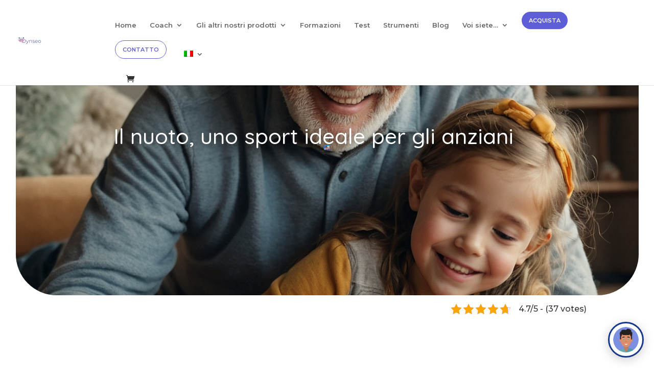

--- FILE ---
content_type: text/html; charset=UTF-8
request_url: https://www.dynseo.com/it/il-nuoto-uno-sport-ideale-per-gli-anziani/
body_size: 43132
content:
<!DOCTYPE html>
<html lang="it-IT">
<head>
	<meta charset="UTF-8" />
<meta http-equiv="X-UA-Compatible" content="IE=edge">
	<link rel="pingback" href="https://www.dynseo.com/xmlrpc.php" />

	<script type="text/javascript">
		document.documentElement.className = 'js';
	</script>
	
	<meta name='robots' content='index, follow, max-image-preview:large, max-snippet:-1, max-video-preview:-1' />
<link rel="alternate" hreflang="fr" href="https://www.dynseo.com/natation-activite-pour-seniors/" />
<link rel="alternate" hreflang="en" href="https://www.dynseo.com/en/swimming-an-ideal-sport-for-seniors/" />
<link rel="alternate" hreflang="it" href="https://www.dynseo.com/it/il-nuoto-uno-sport-ideale-per-gli-anziani/" />
<link rel="alternate" hreflang="nl" href="https://www.dynseo.com/nl/zwemmen-ideale-sport-voor-senioren/" />
<link rel="alternate" hreflang="pt-pt" href="https://www.dynseo.com/pt-pt/natacao-um-desporto-ideal-para-seniores/" />
<link rel="alternate" hreflang="zh-hans" href="https://www.dynseo.com/zh-hans/%e6%b8%b8%e6%b3%b3%ef%bc%8c%e8%80%81%e5%b9%b4%e4%ba%ba%e7%9a%84%e4%b8%80%e9%a1%b9%e7%90%86%e6%83%b3%e8%bf%90%e5%8a%a8/" />
<link rel="alternate" hreflang="x-default" href="https://www.dynseo.com/natation-activite-pour-seniors/" />
<link rel="preload" href="https://www.dynseo.com/wp-content/plugins/rate-my-post/public/css/fonts/ratemypost.ttf" type="font/ttf" as="font" crossorigin="anonymous">
<!-- DYNSEO SEO Meta -->
<title>Il nuoto: sport ideale per anziani | DYNSEO</title>
<meta name="description" content="Scopri come il nuoto promuove il benessere e stimola la mente degli anziani. Un&#039;attività completa per la salute e la socializzazione." />
<meta property="og:title" content="Il nuoto: sport ideale per anziani | DYNSEO" />
<meta property="og:description" content="Scopri come il nuoto promuove il benessere e stimola la mente degli anziani. Un&#039;attività completa per la salute e la socializzazione." />
<meta property="og:url" content="https://www.dynseo.com/it/il-nuoto-uno-sport-ideale-per-gli-anziani/" />
<!-- /DYNSEO SEO Meta -->

	<!-- This site is optimized with the Yoast SEO plugin v26.8 - https://yoast.com/product/yoast-seo-wordpress/ -->
	<title>Il nuoto, uno sport ideale per gli anziani - DYNSEO</title>
	<meta name="description" content="Molti studi hanno dimostrato che il nuoto è uno degli sport migliori per la nostra salute. Questa attività contribuisce a promuovere il benessere, a prevenire alcune malattie e a mantenere i legami sociali." />
	<link rel="canonical" href="https://www.dynseo.com/it/il-nuoto-uno-sport-ideale-per-gli-anziani/" />
	<meta property="og:locale" content="it_IT" />
	<meta property="og:type" content="article" />
	<meta property="og:title" content="Il nuoto, uno sport ideale per gli anziani - DYNSEO" />
	<meta property="og:description" content="Molti studi hanno dimostrato che il nuoto è uno degli sport migliori per la nostra salute. Questa attività contribuisce a promuovere il benessere, a prevenire alcune malattie e a mantenere i legami sociali." />
	<meta property="og:url" content="https://www.dynseo.com/it/il-nuoto-uno-sport-ideale-per-gli-anziani/" />
	<meta property="og:site_name" content="DYNSEO - App educativa e giochi di memoria" />
	<meta property="article:published_time" content="2025-11-26T12:31:13+00:00" />
	<meta property="article:modified_time" content="2026-01-16T21:07:32+00:00" />
	<meta property="og:image" content="https://www.dynseo.com/wp-content/uploads/2023/04/anteprima_articolo_sport_nuoto_anziani_roberto-1024x768.png" />
	<meta property="og:image:width" content="1024" />
	<meta property="og:image:height" content="768" />
	<meta property="og:image:type" content="image/png" />
	<meta name="author" content="DYNSEO" />
	<meta name="twitter:label1" content="Scritto da" />
	<meta name="twitter:data1" content="DYNSEO" />
	<meta name="twitter:label2" content="Tempo di lettura stimato" />
	<meta name="twitter:data2" content="6 minuti" />
	<script type="application/ld+json" class="yoast-schema-graph">{"@context":"https://schema.org","@graph":[{"@type":"Article","@id":"https://www.dynseo.com/it/il-nuoto-uno-sport-ideale-per-gli-anziani/#article","isPartOf":{"@id":"https://www.dynseo.com/it/il-nuoto-uno-sport-ideale-per-gli-anziani/"},"author":{"name":"DYNSEO","@id":"https://www.dynseo.com/it/#/schema/person/78ef63df2ee64e0989bc68f8401b38d6"},"headline":"Il nuoto, uno sport ideale per gli anziani","datePublished":"2025-11-26T12:31:13+00:00","dateModified":"2026-01-16T21:07:32+00:00","mainEntityOfPage":{"@id":"https://www.dynseo.com/it/il-nuoto-uno-sport-ideale-per-gli-anziani/"},"wordCount":1304,"publisher":{"@id":"https://www.dynseo.com/it/#organization"},"image":{"@id":"https://www.dynseo.com/it/il-nuoto-uno-sport-ideale-per-gli-anziani/#primaryimage"},"thumbnailUrl":"https://www.dynseo.com/wp-content/uploads/2023/04/anteprima_articolo_sport_nuoto_anziani_roberto.png","keywords":["Benessere"],"articleSection":["Consigli degli allenatori","Tutto sull&#039;assistenza domiciliare","La vostra casa di riposo del futuro"],"inLanguage":"it-IT"},{"@type":"WebPage","@id":"https://www.dynseo.com/it/il-nuoto-uno-sport-ideale-per-gli-anziani/","url":"https://www.dynseo.com/it/il-nuoto-uno-sport-ideale-per-gli-anziani/","name":"Il nuoto, uno sport ideale per gli anziani - DYNSEO","isPartOf":{"@id":"https://www.dynseo.com/it/#website"},"primaryImageOfPage":{"@id":"https://www.dynseo.com/it/il-nuoto-uno-sport-ideale-per-gli-anziani/#primaryimage"},"image":{"@id":"https://www.dynseo.com/it/il-nuoto-uno-sport-ideale-per-gli-anziani/#primaryimage"},"thumbnailUrl":"https://www.dynseo.com/wp-content/uploads/2023/04/anteprima_articolo_sport_nuoto_anziani_roberto.png","datePublished":"2025-11-26T12:31:13+00:00","dateModified":"2026-01-16T21:07:32+00:00","description":"Molti studi hanno dimostrato che il nuoto è uno degli sport migliori per la nostra salute. Questa attività contribuisce a promuovere il benessere, a prevenire alcune malattie e a mantenere i legami sociali.","breadcrumb":{"@id":"https://www.dynseo.com/it/il-nuoto-uno-sport-ideale-per-gli-anziani/#breadcrumb"},"inLanguage":"it-IT","potentialAction":[{"@type":"ReadAction","target":["https://www.dynseo.com/it/il-nuoto-uno-sport-ideale-per-gli-anziani/"]}]},{"@type":"ImageObject","inLanguage":"it-IT","@id":"https://www.dynseo.com/it/il-nuoto-uno-sport-ideale-per-gli-anziani/#primaryimage","url":"https://www.dynseo.com/wp-content/uploads/2023/04/anteprima_articolo_sport_nuoto_anziani_roberto.png","contentUrl":"https://www.dynseo.com/wp-content/uploads/2023/04/anteprima_articolo_sport_nuoto_anziani_roberto.png","width":2000,"height":1500,"caption":"Tieni il tuo cervello in forma con i nostri giochi di memoria per anziani"},{"@type":"BreadcrumbList","@id":"https://www.dynseo.com/it/il-nuoto-uno-sport-ideale-per-gli-anziani/#breadcrumb","itemListElement":[{"@type":"ListItem","position":1,"name":"Accueil","item":"https://www.dynseo.com/it/"},{"@type":"ListItem","position":2,"name":"Il nuoto, uno sport ideale per gli anziani"}]},{"@type":"WebSite","@id":"https://www.dynseo.com/it/#website","url":"https://www.dynseo.com/it/","name":"Jeux de mémoire et stimulation cognitive","description":"Con DYNSEO, la tua memoria mette il turbo!","publisher":{"@id":"https://www.dynseo.com/it/#organization"},"potentialAction":[{"@type":"SearchAction","target":{"@type":"EntryPoint","urlTemplate":"https://www.dynseo.com/it/?s={search_term_string}"},"query-input":{"@type":"PropertyValueSpecification","valueRequired":true,"valueName":"search_term_string"}}],"inLanguage":"it-IT"},{"@type":"Organization","@id":"https://www.dynseo.com/it/#organization","name":"DYNSEO","url":"https://www.dynseo.com/it/","logo":{"@type":"ImageObject","inLanguage":"it-IT","@id":"https://www.dynseo.com/it/#/schema/logo/image/","url":"https://www.dynseo.com/wp-content/uploads/2022/05/logo-dynseo-new.png","contentUrl":"https://www.dynseo.com/wp-content/uploads/2022/05/logo-dynseo-new.png","width":5073,"height":1397,"caption":"DYNSEO"},"image":{"@id":"https://www.dynseo.com/it/#/schema/logo/image/"}},{"@type":"Person","@id":"https://www.dynseo.com/it/#/schema/person/78ef63df2ee64e0989bc68f8401b38d6","name":"DYNSEO","url":"https://www.dynseo.com/it/author/justine/"}]}</script>
	<!-- / Yoast SEO plugin. -->


<link rel='dns-prefetch' href='//www.googletagmanager.com' />
<link rel='dns-prefetch' href='//fonts.googleapis.com' />
<link rel="alternate" type="application/rss+xml" title="DYNSEO - App educativa e giochi di memoria &raquo; Feed" href="https://www.dynseo.com/it/feed/" />
<link rel="alternate" type="application/rss+xml" title="DYNSEO - App educativa e giochi di memoria &raquo; Feed dei commenti" href="https://www.dynseo.com/it/comments/feed/" />
<link rel="alternate" title="oEmbed (JSON)" type="application/json+oembed" href="https://www.dynseo.com/it/wp-json/oembed/1.0/embed?url=https%3A%2F%2Fwww.dynseo.com%2Fit%2Fil-nuoto-uno-sport-ideale-per-gli-anziani%2F" />
<link rel="alternate" title="oEmbed (XML)" type="text/xml+oembed" href="https://www.dynseo.com/it/wp-json/oembed/1.0/embed?url=https%3A%2F%2Fwww.dynseo.com%2Fit%2Fil-nuoto-uno-sport-ideale-per-gli-anziani%2F&#038;format=xml" />
<meta content="Divi v.4.27.5" name="generator"/><style id='dynseo-ai-style-inline-css' type='text/css'>

#dynseo-ai-chat-root{position:fixed!important;bottom:20px!important;right:20px!important;z-index:2147483647!important;font-family:-apple-system,BlinkMacSystemFont,'Segoe UI',Roboto,sans-serif;}
.dynseo-ai-btn{width:70px;height:70px;border-radius:50%;background:#fff;border:3px solid #163687;cursor:pointer;box-shadow:0 4px 20px rgba(0,0,0,.2);display:flex;align-items:center;justify-content:center;padding:0;transition:all .3s;}
.dynseo-ai-btn:hover{transform:scale(1.1);box-shadow:0 6px 30px rgba(0,0,0,.3);}
.dynseo-ai-chat{position:fixed;bottom:100px;right:20px;width:380px;max-width:95vw;height:600px;max-height:80vh;background:#fff;border-radius:12px;box-shadow:0 4px 20px rgba(0,0,0,.15);display:none;flex-direction:column;overflow:hidden;}
.dynseo-ai-chat.open{display:flex;}
.dynseo-cta-btn{display:inline-block;background:linear-gradient(135deg,#163687 0%,#0d2557 100%);color:#fff!important;padding:12px 24px;border-radius:25px;text-decoration:none!important;font-weight:600;margin:8px 8px 8px 0;transition:all .3s;box-shadow:0 4px 15px rgba(22,54,135,.3);font-size:14px;border:none;cursor:pointer;}
.dynseo-cta-btn:hover{transform:translateY(-2px);box-shadow:0 6px 25px rgba(22,54,135,.5);filter:brightness(1.1);}
.dynseo-cta-btn:active{transform:translateY(0);box-shadow:0 2px 10px rgba(22,54,135,.3);}
@keyframes typing{0%,60%,100%{transform:translateY(0)}30%{transform:translateY(-10px)}}

/*# sourceURL=dynseo-ai-style-inline-css */
</style>
<style id='wp-emoji-styles-inline-css' type='text/css'>

	img.wp-smiley, img.emoji {
		display: inline !important;
		border: none !important;
		box-shadow: none !important;
		height: 1em !important;
		width: 1em !important;
		margin: 0 0.07em !important;
		vertical-align: -0.1em !important;
		background: none !important;
		padding: 0 !important;
	}
/*# sourceURL=wp-emoji-styles-inline-css */
</style>
<link rel='stylesheet' id='wp-block-library-css' href='https://www.dynseo.com/wp-includes/css/dist/block-library/style.min.css?ver=6.9' type='text/css' media='all' />
<style id='global-styles-inline-css' type='text/css'>
:root{--wp--preset--aspect-ratio--square: 1;--wp--preset--aspect-ratio--4-3: 4/3;--wp--preset--aspect-ratio--3-4: 3/4;--wp--preset--aspect-ratio--3-2: 3/2;--wp--preset--aspect-ratio--2-3: 2/3;--wp--preset--aspect-ratio--16-9: 16/9;--wp--preset--aspect-ratio--9-16: 9/16;--wp--preset--color--black: #000000;--wp--preset--color--cyan-bluish-gray: #abb8c3;--wp--preset--color--white: #ffffff;--wp--preset--color--pale-pink: #f78da7;--wp--preset--color--vivid-red: #cf2e2e;--wp--preset--color--luminous-vivid-orange: #ff6900;--wp--preset--color--luminous-vivid-amber: #fcb900;--wp--preset--color--light-green-cyan: #7bdcb5;--wp--preset--color--vivid-green-cyan: #00d084;--wp--preset--color--pale-cyan-blue: #8ed1fc;--wp--preset--color--vivid-cyan-blue: #0693e3;--wp--preset--color--vivid-purple: #9b51e0;--wp--preset--gradient--vivid-cyan-blue-to-vivid-purple: linear-gradient(135deg,rgb(6,147,227) 0%,rgb(155,81,224) 100%);--wp--preset--gradient--light-green-cyan-to-vivid-green-cyan: linear-gradient(135deg,rgb(122,220,180) 0%,rgb(0,208,130) 100%);--wp--preset--gradient--luminous-vivid-amber-to-luminous-vivid-orange: linear-gradient(135deg,rgb(252,185,0) 0%,rgb(255,105,0) 100%);--wp--preset--gradient--luminous-vivid-orange-to-vivid-red: linear-gradient(135deg,rgb(255,105,0) 0%,rgb(207,46,46) 100%);--wp--preset--gradient--very-light-gray-to-cyan-bluish-gray: linear-gradient(135deg,rgb(238,238,238) 0%,rgb(169,184,195) 100%);--wp--preset--gradient--cool-to-warm-spectrum: linear-gradient(135deg,rgb(74,234,220) 0%,rgb(151,120,209) 20%,rgb(207,42,186) 40%,rgb(238,44,130) 60%,rgb(251,105,98) 80%,rgb(254,248,76) 100%);--wp--preset--gradient--blush-light-purple: linear-gradient(135deg,rgb(255,206,236) 0%,rgb(152,150,240) 100%);--wp--preset--gradient--blush-bordeaux: linear-gradient(135deg,rgb(254,205,165) 0%,rgb(254,45,45) 50%,rgb(107,0,62) 100%);--wp--preset--gradient--luminous-dusk: linear-gradient(135deg,rgb(255,203,112) 0%,rgb(199,81,192) 50%,rgb(65,88,208) 100%);--wp--preset--gradient--pale-ocean: linear-gradient(135deg,rgb(255,245,203) 0%,rgb(182,227,212) 50%,rgb(51,167,181) 100%);--wp--preset--gradient--electric-grass: linear-gradient(135deg,rgb(202,248,128) 0%,rgb(113,206,126) 100%);--wp--preset--gradient--midnight: linear-gradient(135deg,rgb(2,3,129) 0%,rgb(40,116,252) 100%);--wp--preset--font-size--small: 13px;--wp--preset--font-size--medium: 20px;--wp--preset--font-size--large: 36px;--wp--preset--font-size--x-large: 42px;--wp--preset--spacing--20: 0.44rem;--wp--preset--spacing--30: 0.67rem;--wp--preset--spacing--40: 1rem;--wp--preset--spacing--50: 1.5rem;--wp--preset--spacing--60: 2.25rem;--wp--preset--spacing--70: 3.38rem;--wp--preset--spacing--80: 5.06rem;--wp--preset--shadow--natural: 6px 6px 9px rgba(0, 0, 0, 0.2);--wp--preset--shadow--deep: 12px 12px 50px rgba(0, 0, 0, 0.4);--wp--preset--shadow--sharp: 6px 6px 0px rgba(0, 0, 0, 0.2);--wp--preset--shadow--outlined: 6px 6px 0px -3px rgb(255, 255, 255), 6px 6px rgb(0, 0, 0);--wp--preset--shadow--crisp: 6px 6px 0px rgb(0, 0, 0);}:root { --wp--style--global--content-size: 823px;--wp--style--global--wide-size: 1080px; }:where(body) { margin: 0; }.wp-site-blocks > .alignleft { float: left; margin-right: 2em; }.wp-site-blocks > .alignright { float: right; margin-left: 2em; }.wp-site-blocks > .aligncenter { justify-content: center; margin-left: auto; margin-right: auto; }:where(.is-layout-flex){gap: 0.5em;}:where(.is-layout-grid){gap: 0.5em;}.is-layout-flow > .alignleft{float: left;margin-inline-start: 0;margin-inline-end: 2em;}.is-layout-flow > .alignright{float: right;margin-inline-start: 2em;margin-inline-end: 0;}.is-layout-flow > .aligncenter{margin-left: auto !important;margin-right: auto !important;}.is-layout-constrained > .alignleft{float: left;margin-inline-start: 0;margin-inline-end: 2em;}.is-layout-constrained > .alignright{float: right;margin-inline-start: 2em;margin-inline-end: 0;}.is-layout-constrained > .aligncenter{margin-left: auto !important;margin-right: auto !important;}.is-layout-constrained > :where(:not(.alignleft):not(.alignright):not(.alignfull)){max-width: var(--wp--style--global--content-size);margin-left: auto !important;margin-right: auto !important;}.is-layout-constrained > .alignwide{max-width: var(--wp--style--global--wide-size);}body .is-layout-flex{display: flex;}.is-layout-flex{flex-wrap: wrap;align-items: center;}.is-layout-flex > :is(*, div){margin: 0;}body .is-layout-grid{display: grid;}.is-layout-grid > :is(*, div){margin: 0;}body{padding-top: 0px;padding-right: 0px;padding-bottom: 0px;padding-left: 0px;}:root :where(.wp-element-button, .wp-block-button__link){background-color: #32373c;border-width: 0;color: #fff;font-family: inherit;font-size: inherit;font-style: inherit;font-weight: inherit;letter-spacing: inherit;line-height: inherit;padding-top: calc(0.667em + 2px);padding-right: calc(1.333em + 2px);padding-bottom: calc(0.667em + 2px);padding-left: calc(1.333em + 2px);text-decoration: none;text-transform: inherit;}.has-black-color{color: var(--wp--preset--color--black) !important;}.has-cyan-bluish-gray-color{color: var(--wp--preset--color--cyan-bluish-gray) !important;}.has-white-color{color: var(--wp--preset--color--white) !important;}.has-pale-pink-color{color: var(--wp--preset--color--pale-pink) !important;}.has-vivid-red-color{color: var(--wp--preset--color--vivid-red) !important;}.has-luminous-vivid-orange-color{color: var(--wp--preset--color--luminous-vivid-orange) !important;}.has-luminous-vivid-amber-color{color: var(--wp--preset--color--luminous-vivid-amber) !important;}.has-light-green-cyan-color{color: var(--wp--preset--color--light-green-cyan) !important;}.has-vivid-green-cyan-color{color: var(--wp--preset--color--vivid-green-cyan) !important;}.has-pale-cyan-blue-color{color: var(--wp--preset--color--pale-cyan-blue) !important;}.has-vivid-cyan-blue-color{color: var(--wp--preset--color--vivid-cyan-blue) !important;}.has-vivid-purple-color{color: var(--wp--preset--color--vivid-purple) !important;}.has-black-background-color{background-color: var(--wp--preset--color--black) !important;}.has-cyan-bluish-gray-background-color{background-color: var(--wp--preset--color--cyan-bluish-gray) !important;}.has-white-background-color{background-color: var(--wp--preset--color--white) !important;}.has-pale-pink-background-color{background-color: var(--wp--preset--color--pale-pink) !important;}.has-vivid-red-background-color{background-color: var(--wp--preset--color--vivid-red) !important;}.has-luminous-vivid-orange-background-color{background-color: var(--wp--preset--color--luminous-vivid-orange) !important;}.has-luminous-vivid-amber-background-color{background-color: var(--wp--preset--color--luminous-vivid-amber) !important;}.has-light-green-cyan-background-color{background-color: var(--wp--preset--color--light-green-cyan) !important;}.has-vivid-green-cyan-background-color{background-color: var(--wp--preset--color--vivid-green-cyan) !important;}.has-pale-cyan-blue-background-color{background-color: var(--wp--preset--color--pale-cyan-blue) !important;}.has-vivid-cyan-blue-background-color{background-color: var(--wp--preset--color--vivid-cyan-blue) !important;}.has-vivid-purple-background-color{background-color: var(--wp--preset--color--vivid-purple) !important;}.has-black-border-color{border-color: var(--wp--preset--color--black) !important;}.has-cyan-bluish-gray-border-color{border-color: var(--wp--preset--color--cyan-bluish-gray) !important;}.has-white-border-color{border-color: var(--wp--preset--color--white) !important;}.has-pale-pink-border-color{border-color: var(--wp--preset--color--pale-pink) !important;}.has-vivid-red-border-color{border-color: var(--wp--preset--color--vivid-red) !important;}.has-luminous-vivid-orange-border-color{border-color: var(--wp--preset--color--luminous-vivid-orange) !important;}.has-luminous-vivid-amber-border-color{border-color: var(--wp--preset--color--luminous-vivid-amber) !important;}.has-light-green-cyan-border-color{border-color: var(--wp--preset--color--light-green-cyan) !important;}.has-vivid-green-cyan-border-color{border-color: var(--wp--preset--color--vivid-green-cyan) !important;}.has-pale-cyan-blue-border-color{border-color: var(--wp--preset--color--pale-cyan-blue) !important;}.has-vivid-cyan-blue-border-color{border-color: var(--wp--preset--color--vivid-cyan-blue) !important;}.has-vivid-purple-border-color{border-color: var(--wp--preset--color--vivid-purple) !important;}.has-vivid-cyan-blue-to-vivid-purple-gradient-background{background: var(--wp--preset--gradient--vivid-cyan-blue-to-vivid-purple) !important;}.has-light-green-cyan-to-vivid-green-cyan-gradient-background{background: var(--wp--preset--gradient--light-green-cyan-to-vivid-green-cyan) !important;}.has-luminous-vivid-amber-to-luminous-vivid-orange-gradient-background{background: var(--wp--preset--gradient--luminous-vivid-amber-to-luminous-vivid-orange) !important;}.has-luminous-vivid-orange-to-vivid-red-gradient-background{background: var(--wp--preset--gradient--luminous-vivid-orange-to-vivid-red) !important;}.has-very-light-gray-to-cyan-bluish-gray-gradient-background{background: var(--wp--preset--gradient--very-light-gray-to-cyan-bluish-gray) !important;}.has-cool-to-warm-spectrum-gradient-background{background: var(--wp--preset--gradient--cool-to-warm-spectrum) !important;}.has-blush-light-purple-gradient-background{background: var(--wp--preset--gradient--blush-light-purple) !important;}.has-blush-bordeaux-gradient-background{background: var(--wp--preset--gradient--blush-bordeaux) !important;}.has-luminous-dusk-gradient-background{background: var(--wp--preset--gradient--luminous-dusk) !important;}.has-pale-ocean-gradient-background{background: var(--wp--preset--gradient--pale-ocean) !important;}.has-electric-grass-gradient-background{background: var(--wp--preset--gradient--electric-grass) !important;}.has-midnight-gradient-background{background: var(--wp--preset--gradient--midnight) !important;}.has-small-font-size{font-size: var(--wp--preset--font-size--small) !important;}.has-medium-font-size{font-size: var(--wp--preset--font-size--medium) !important;}.has-large-font-size{font-size: var(--wp--preset--font-size--large) !important;}.has-x-large-font-size{font-size: var(--wp--preset--font-size--x-large) !important;}
/*# sourceURL=global-styles-inline-css */
</style>

<link rel='stylesheet' id='rate-my-post-css' href='https://www.dynseo.com/wp-content/plugins/rate-my-post/public/css/rate-my-post.min.css?ver=4.4.4' type='text/css' media='all' />
<link rel='stylesheet' id='wp-components-css' href='https://www.dynseo.com/wp-includes/css/dist/components/style.min.css?ver=6.9' type='text/css' media='all' />
<link rel='stylesheet' id='wp-preferences-css' href='https://www.dynseo.com/wp-includes/css/dist/preferences/style.min.css?ver=6.9' type='text/css' media='all' />
<link rel='stylesheet' id='wp-block-editor-css' href='https://www.dynseo.com/wp-includes/css/dist/block-editor/style.min.css?ver=6.9' type='text/css' media='all' />
<link rel='stylesheet' id='popup-maker-block-library-style-css' href='https://www.dynseo.com/wp-content/plugins/popup-maker/dist/packages/block-library-style.css?ver=dbea705cfafe089d65f1' type='text/css' media='all' />
<link rel='stylesheet' id='kk-star-ratings-css' href='https://www.dynseo.com/wp-content/plugins/kk-star-ratings/src/core/public/css/kk-star-ratings.css?ver=5.4.10.3' type='text/css' media='all' />
<link rel='stylesheet' id='tutor-icon-css' href='https://www.dynseo.com/wp-content/plugins/tutor/assets/css/tutor-icon.min.css?ver=3.9.5' type='text/css' media='all' />
<link rel='stylesheet' id='tutor-css' href='https://www.dynseo.com/wp-content/plugins/tutor/assets/css/tutor.min.css?ver=3.9.5' type='text/css' media='all' />
<link rel='stylesheet' id='tutor-frontend-css' href='https://www.dynseo.com/wp-content/plugins/tutor/assets/css/tutor-front.min.css?ver=3.9.5' type='text/css' media='all' />
<style id='tutor-frontend-inline-css' type='text/css'>
.mce-notification.mce-notification-error{display: none !important;}
:root{--tutor-color-primary:#5e5ed7;--tutor-color-primary-rgb:94, 94, 215;--tutor-color-primary-hover:#4d4dc7;--tutor-color-primary-hover-rgb:77, 77, 199;--tutor-body-color:#212327;--tutor-body-color-rgb:33, 35, 39;--tutor-border-color:#cdcfd5;--tutor-border-color-rgb:205, 207, 213;--tutor-color-gray:#e3e5eb;--tutor-color-gray-rgb:227, 229, 235;}
/*# sourceURL=tutor-frontend-inline-css */
</style>
<link rel='stylesheet' id='wcml-dropdown-0-css' href='//www.dynseo.com/wp-content/plugins/woocommerce-multilingual/templates/currency-switchers/legacy-dropdown/style.css?ver=5.5.3.1' type='text/css' media='all' />
<style id='wcml-dropdown-0-inline-css' type='text/css'>
.product.wcml-dropdown, .product.wcml-dropdown li, .product.wcml-dropdown li li{border-color:#cdcdcd ;}.product.wcml-dropdown li>a {color:#444444;background-color:#ffffff;}.product.wcml-dropdown li:hover>a, .product.wcml-dropdown li:focus>a {color:#000000;background-color:#eeeeee;}.product.wcml-dropdown .wcml-cs-active-currency>a {color:#444444;background-color:#ffffff;}.product.wcml-dropdown .wcml-cs-active-currency:hover>a, .product.wcml-dropdown .wcml-cs-active-currency:focus>a {color:#000000;background-color:#eeeeee;}
/*# sourceURL=wcml-dropdown-0-inline-css */
</style>
<link rel='stylesheet' id='woocommerce-layout-css' href='https://www.dynseo.com/wp-content/plugins/woocommerce/assets/css/woocommerce-layout.css?ver=10.4.3' type='text/css' media='all' />
<link rel='stylesheet' id='woocommerce-smallscreen-css' href='https://www.dynseo.com/wp-content/plugins/woocommerce/assets/css/woocommerce-smallscreen.css?ver=10.4.3' type='text/css' media='only screen and (max-width: 768px)' />
<link rel='stylesheet' id='woocommerce-general-css' href='https://www.dynseo.com/wp-content/plugins/woocommerce/assets/css/woocommerce.css?ver=10.4.3' type='text/css' media='all' />
<style id='woocommerce-inline-inline-css' type='text/css'>
.woocommerce form .form-row .required { visibility: visible; }
/*# sourceURL=woocommerce-inline-inline-css */
</style>
<link rel='stylesheet' id='wpml-legacy-dropdown-0-css' href='https://www.dynseo.com/wp-content/plugins/sitepress-multilingual-cms/templates/language-switchers/legacy-dropdown/style.min.css?ver=1' type='text/css' media='all' />
<link rel='stylesheet' id='wpml-menu-item-0-css' href='https://www.dynseo.com/wp-content/plugins/sitepress-multilingual-cms/templates/language-switchers/menu-item/style.min.css?ver=1' type='text/css' media='all' />
<style id='wpml-menu-item-0-inline-css' type='text/css'>
.wpml-ls-legacy-dropdown .wpml-ls-flag { width: 36px; height: 24px; }
/*# sourceURL=wpml-menu-item-0-inline-css */
</style>
<link rel='stylesheet' id='gateway-css' href='https://www.dynseo.com/wp-content/plugins/woocommerce-paypal-payments/modules/ppcp-button/assets/css/gateway.css?ver=3.3.2' type='text/css' media='all' />
<link rel='stylesheet' id='wc-stripe-styles-css' href='https://www.dynseo.com/wp-content/plugins/woo-stripe-payment/assets/build/stripe.css?ver=3.3.99' type='text/css' media='all' />
<link rel='stylesheet' id='divi-plus-styles-css' href='https://www.dynseo.com/wp-content/plugins/divi-plus/styles/style.min.css?ver=1.20.0' type='text/css' media='all' />
<link rel='stylesheet' id='supreme-modules-for-divi-styles-css' href='https://www.dynseo.com/wp-content/plugins/supreme-modules-for-divi/styles/style.min.css?ver=2.5.63' type='text/css' media='all' />
<link rel='stylesheet' id='et-builder-googlefonts-cached-css' href='https://fonts.googleapis.com/css?family=Montserrat:100,200,300,regular,500,600,700,800,900,100italic,200italic,300italic,italic,500italic,600italic,700italic,800italic,900italic|Quicksand:300,regular,500,600,700|Poppins:100,100italic,200,200italic,300,300italic,regular,italic,500,500italic,600,600italic,700,700italic,800,800italic,900,900italic|Roboto:100,100italic,300,300italic,regular,italic,500,500italic,700,700italic,900,900italic&#038;subset=cyrillic,cyrillic-ext,latin,latin-ext,vietnamese,devanagari,greek,greek-ext&#038;display=swap' type='text/css' media='all' />
<link rel='stylesheet' id='popup-maker-site-css' href='//www.dynseo.com/wp-content/uploads/pum/pum-site-styles.css?generated=1765373908&#038;ver=1.21.5' type='text/css' media='all' />
<link rel='stylesheet' id='divi-style-pum-css' href='https://www.dynseo.com/wp-content/themes/Divi/style-static.min.css?ver=4.27.5' type='text/css' media='all' />
<script type="text/javascript" id="wpml-cookie-js-extra">
/* <![CDATA[ */
var wpml_cookies = {"wp-wpml_current_language":{"value":"it","expires":1,"path":"/"}};
var wpml_cookies = {"wp-wpml_current_language":{"value":"it","expires":1,"path":"/"}};
//# sourceURL=wpml-cookie-js-extra
/* ]]> */
</script>
<script type="text/javascript" src="https://www.dynseo.com/wp-content/plugins/sitepress-multilingual-cms/res/js/cookies/language-cookie.js?ver=486900" id="wpml-cookie-js" defer="defer" data-wp-strategy="defer"></script>
<script type="text/javascript" src="https://www.dynseo.com/wp-includes/js/jquery/jquery.min.js?ver=3.7.1" id="jquery-core-js"></script>
<script type="text/javascript" src="https://www.dynseo.com/wp-includes/js/jquery/jquery-migrate.min.js?ver=3.4.1" id="jquery-migrate-js"></script>
<script type="text/javascript" src="https://www.dynseo.com/wp-content/plugins/woocommerce/assets/js/jquery-blockui/jquery.blockUI.min.js?ver=2.7.0-wc.10.4.3" id="wc-jquery-blockui-js" data-wp-strategy="defer"></script>
<script type="text/javascript" src="https://www.dynseo.com/wp-content/plugins/woocommerce/assets/js/js-cookie/js.cookie.min.js?ver=2.1.4-wc.10.4.3" id="wc-js-cookie-js" data-wp-strategy="defer"></script>
<script type="text/javascript" src="https://www.dynseo.com/wp-content/plugins/sitepress-multilingual-cms/templates/language-switchers/legacy-dropdown/script.min.js?ver=1" id="wpml-legacy-dropdown-0-js"></script>

<!-- Snippet del tag Google (gtag.js) aggiunto da Site Kit -->
<!-- Snippet Google Analytics aggiunto da Site Kit -->
<script type="text/javascript" src="https://www.googletagmanager.com/gtag/js?id=GT-TQS6DSM" id="google_gtagjs-js" async></script>
<script type="text/javascript" id="google_gtagjs-js-after">
/* <![CDATA[ */
window.dataLayer = window.dataLayer || [];function gtag(){dataLayer.push(arguments);}
gtag("set","linker",{"domains":["www.dynseo.com"]});
gtag("js", new Date());
gtag("set", "developer_id.dZTNiMT", true);
gtag("config", "GT-TQS6DSM");
 window._googlesitekit = window._googlesitekit || {}; window._googlesitekit.throttledEvents = []; window._googlesitekit.gtagEvent = (name, data) => { var key = JSON.stringify( { name, data } ); if ( !! window._googlesitekit.throttledEvents[ key ] ) { return; } window._googlesitekit.throttledEvents[ key ] = true; setTimeout( () => { delete window._googlesitekit.throttledEvents[ key ]; }, 5 ); gtag( "event", name, { ...data, event_source: "site-kit" } ); }; 
//# sourceURL=google_gtagjs-js-after
/* ]]> */
</script>
<link rel="https://api.w.org/" href="https://www.dynseo.com/it/wp-json/" /><link rel="alternate" title="JSON" type="application/json" href="https://www.dynseo.com/it/wp-json/wp/v2/posts/103513" /><link rel="EditURI" type="application/rsd+xml" title="RSD" href="https://www.dynseo.com/xmlrpc.php?rsd" />
<meta name="generator" content="WordPress 6.9" />
<meta name="generator" content="TutorLMS 3.9.5" />
<meta name="generator" content="WooCommerce 10.4.3" />
<link rel='shortlink' href='https://www.dynseo.com/it/?p=103513' />
<meta name="generator" content="WPML ver:4.8.6 stt:60,38,1,4,3,27,42,2;" />
<!-- start Simple Custom CSS and JS -->
<style type="text/css">
add_action('wp_head', function () {
    ?>
    <style id="dynseo-social-proof">
      .dyn-tag.stat{background:#eef2ff;border:1px solid transparent;color:#3532a7;font-weight:700;border-radius:999px;padding:.35em .7em;display:inline-block}
      .dyn-testi{margin:24px 0}
      .dyn-testi__title{margin:0 0 10px;font-size:1.25rem;line-height:1.3}
      .dyn-testi__grid{display:grid;gap:14px;grid-template-columns:repeat(2,minmax(0,1fr))}
      @media (max-width:900px){.dyn-testi__grid{grid-template-columns:1fr}}
      .dyn-testi__item{background:#fff;border:1px solid rgba(0,0,0,.08);border-radius:14px;box-shadow:0 8px 24px rgba(0,0,0,.05);padding:16px}
      .dyn-testi__item blockquote{margin:0 0 10px;font-style:normal}
      .dyn-testi__item figcaption{font-size:.92rem;opacity:.85}
      .dyn-testi__item .dyn-testi__role{opacity:.7}

      /* Masquer compteur d'inscrits (toutes variantes fréquentes Tutor 2.x) */
      .tutor-single-course-meta .tutor-meta-item-student,
      .tutor-single-course-meta .tutor-students-enrolled,
      .tutor-single-course-meta [class*="enroll"],
      .tutor-single-course-meta [class*="student"],
      .tutor-course-details-widget .tutor-enrolled-count,
      .tutor-loop-course-footer .tutor-course-students,
      .tutor-card-footer .tutor-course-students,
      .tutor-course-sidebar-meta .students-enrolled { display:none !important; }

      /* Étoiles / notes */
      .tutor-ratings, .tutor-course-rating, .tutor-star-rating { display:none !important; }

      /* Option : si ta métabarre a l’ordre: [Niveau] [Inscrits] [Durée] [Maj],
         on peut aussi cacher "l’item 2" (inscrits) en structure générique */
      .tutor-single-course-meta .tutor-meta > *:nth-child(2){ display:none !important; }
    </style>
    <?php
});
</style>
<!-- end Simple Custom CSS and JS -->
<!-- start Simple Custom CSS and JS -->
<style type="text/css">
/* Suppression du bandeau Calendly  (Eva & Sez) */ 

.calendly-badge-content {
	display:none !important;
}

</style>
<!-- end Simple Custom CSS and JS -->
<!-- start Simple Custom CSS and JS -->
<style type="text/css">
.form-indicator {
    display: flex;
    height: 70vh;
    justify-content: center;
    background: #171f3a;
}

.step {
    display: flex;
    align-items: center;
    position: relative;
}

.icon {
    width: 80px;
    height: 80px;
    background-color: #5e5ed7;
    border-radius: 50%;
    display: flex;
    justify-content: center;
    align-items: center;
    color: #fff;
    z-index: 1;
	text-align:center;
}
.icon.cart img{
    width: 80%;
}
.icon.bag img{
    width: 80%;
}
.icon.card img{
    width: 80%;
	
}
.icon img{
	vertical-align: middle;
}

.line {
    flex: 1;
    height: 2px;
    margin: 0 200px; /* Increase space between icons */
}

.line::before {
    content: '';
    position: absolute;
    top: 50%;
    left: 10%;
    width: 100%; /* Adjust the length of the connector */
    height: 2px;
    background-color: #5e5ed7;
}
.step:nth-child(2) .line:before{
   background: #343854!important;
}
.step:nth-child(3) .icon{
   background: #343854!important;
}

@media screen and (min-device-width: 601px) and (max-device-width: 768px) { 
.line {
    margin: 0 100px!important;
}
}

@media screen and (min-device-width: 769px) and (max-device-width: 1024px) { 
.line {
    margin: 0 100px!important;
}
.woocommerce-cart .woocommerce{
   margin-top: -150px;
}
}

@media only screen and (max-device-width: 600px) {
	
.line {
    margin: 0 40px!important;
}
.icon{
	width:50px!important;	
	height:50px!important;
	}
}


@media only screen and (min-device-width: 769px) {
    /**cart table**/
.woocommerce-cart-form{
    width: 60%;
    float: left;
    background: #fff;
    border-radius: 12px;
    padding: 20px;
}
.cart-collaterals{
    width: 35%!important;
    overflow: hidden;
    float: left;
    margin-left: 20px;
    background: #fff;
    padding: 20px;
    border-radius: 10px;
}
.cart_totals {
    width: 100%!important;
}

.woocommerce-cart .woocommerce-message{
    display: none;
}
.woocommerce-cart .et_pb_fullwidth_code.et_pb_module{
    z-index: 1;
}
.woocommerce-cart .woocommerce{
   margin-top: -200px;
}
.coupon button{
    padding: 0.5em 2em 0.5em 1em!important;
    border-radius: 4px;
    background: #4b3dde!important;
    color: #fff!important;
}
.coupon input{
    padding: 1em 2em 1em 1em!important;
}
button[name="update_cart"]{
   background: #4b3dde!important;
   color: #fff!important;
}
.checkout-button{
    background: #5e5ed7!important;
    color: #fff!important;
    border: 1px solid #5e5ed7!important;
	margin-bottom:10px!important;
}
}
#product-114088{
	display:none;
}
.woocommerce-product-gallery__wrapper img{
    opacity: 1!important;
}
.woocommerce-checkout .icon.card{
    background: #5e5ed7!important;
}
.woocommerce-checkout .woocommerce{
    background: #fff;
    padding: 20px;
    z-index:99;
    border-radius: 10px;
}
.woocommerce-checkout .form-indicator{
    height: 50vh;
}
.woocommerce-info{
    background: #5e5ed7!important;
}
.woocommerce-checkout .step:nth-child(2) .line:before{
    background-color:#5e5ed7!important;
}
#left-area{
    width: 100%!important;
}
#sidebar{
    display: none;
}
#main-content .container:before{
    display: none;
}</style>
<!-- end Simple Custom CSS and JS -->
<meta name="generator" content="Site Kit by Google 1.170.0" /><script type="application/ld+json">{
    "@context": "https://schema.org/",
    "@type": "CreativeWorkSeries",
    "name": "Il nuoto, uno sport ideale per gli anziani",
    "aggregateRating": {
        "@type": "AggregateRating",
        "ratingValue": "4.7",
        "bestRating": "5",
        "ratingCount": "37"
    }
}</script>    <style id="dynseo-social-proof">
      /* Badge "stat" réutilisable */
      .dyn-tag.stat{background:#eef2ff;border:1px solid transparent;color:#3532a7;font-weight:700;border-radius:999px;padding:.35em .7em;display:inline-block}

      /* Grille témoignages */
      .dyn-testi{margin:24px 0}
      .dyn-testi__title{margin:0 0 10px;font-size:1.25rem;line-height:1.3}
      .dyn-testi__grid{display:grid;gap:14px;grid-template-columns:repeat(2,minmax(0,1fr))}
      @media (max-width:900px){.dyn-testi__grid{grid-template-columns:1fr}}
      .dyn-testi__item{background:#fff;border:1px solid rgba(0,0,0,.08);border-radius:14px;box-shadow:0 8px 24px rgba(0,0,0,.05);padding:16px}
      .dyn-testi__item blockquote{margin:0 0 10px;font-style:normal}
      .dyn-testi__item figcaption{font-size:.92rem;opacity:.85}
      .dyn-testi__item .dyn-testi__role{opacity:.7}

      /* Option : masquer temporairement Tutor LMS "X enrolled" + étoiles */
              .tutor-single-course-meta .tutor-meta-item-student,
        .tutor-course-header-meta .tutor-meta .tutor-meta-item-student,
        .tutor-course-details-widget .tutor-enrolled-count,
        .tutor-loop-course-footer .tutor-course-students,
        .tutor-card-footer .tutor-course-students,
        .tutor-meta .tutor-students-enrolled,
        .tutor-course-sidebar-meta .students-enrolled,
        .tutor-ratings, .tutor-course-rating, .tutor-star-rating { display:none !important; }
          </style>
    <!-- Analytics by WP Statistics - https://wp-statistics.com -->
<meta name="viewport" content="width=device-width, initial-scale=1.0, maximum-scale=1.0, user-scalable=0" />	<noscript><style>.woocommerce-product-gallery{ opacity: 1 !important; }</style></noscript>
	<style type="text/css" id="custom-background-css">
body.custom-background { background-color: #ffffff; }
</style>
	<script id='nitro-telemetry-meta' nitro-exclude>window.NPTelemetryMetadata={missReason: (!window.NITROPACK_STATE ? 'cache not found' : 'hit'),pageType: 'post',isEligibleForOptimization: true,}</script><script id='nitro-generic' nitro-exclude>(()=>{window.NitroPack=window.NitroPack||{coreVersion:"na",isCounted:!1};let e=document.createElement("script");if(e.src="https://nitroscripts.com/MSHTgKbPOBcGeWpsIFCEhdpRVuFePrdA",e.async=!0,e.id="nitro-script",document.head.appendChild(e),!window.NitroPack.isCounted){window.NitroPack.isCounted=!0;let t=()=>{navigator.sendBeacon("https://to.getnitropack.com/p",JSON.stringify({siteId:"MSHTgKbPOBcGeWpsIFCEhdpRVuFePrdA",url:window.location.href,isOptimized:!!window.IS_NITROPACK,coreVersion:"na",missReason:window.NPTelemetryMetadata?.missReason||"",pageType:window.NPTelemetryMetadata?.pageType||"",isEligibleForOptimization:!!window.NPTelemetryMetadata?.isEligibleForOptimization}))};(()=>{let e=()=>new Promise(e=>{"complete"===document.readyState?e():window.addEventListener("load",e)}),i=()=>new Promise(e=>{document.prerendering?document.addEventListener("prerenderingchange",e,{once:!0}):e()}),a=async()=>{await i(),await e(),t()};a()})(),window.addEventListener("pageshow",e=>{if(e.persisted){let i=document.prerendering||self.performance?.getEntriesByType?.("navigation")[0]?.activationStart>0;"visible"!==document.visibilityState||i||t()}})}})();</script><style class="wpcode-css-snippet">/* Fix affichage mobile - Section Online Training */
@media only screen and (max-width: 980px) {
    
    /* Forcer les colonnes en pleine largeur sur mobile */
    .et_pb_section .et_pb_row .et_pb_column {
        width: 100% !important;
        margin-bottom: 20px;
    }
    
    /* Empêcher la coupure de mots bizarre */
    .et_pb_text_inner,
    .et_pb_blurb_content,
    .et_pb_blurb_description,
    .et_pb_module_header {
        word-break: normal !important;
        word-wrap: normal !important;
        overflow-wrap: normal !important;
        hyphens: none !important;
        white-space: normal !important;
    }
    
    /* Assurer une largeur minimale pour le texte */
    .et_pb_blurb_content {
        min-width: 280px;
        padding: 0 15px;
    }
    
    /* Fix spécifique pour les blurbs avec icône à gauche */
    .et_pb_blurb .et_pb_blurb_content {
        display: block !important;
    }
    
    .et_pb_blurb .et_pb_main_blurb_image {
        margin-bottom: 10px !important;
        margin-right: 0 !important;
    }
}
    
    .elementor-column {
        width: 100% !important;
        padding-left: 15px !important;
        padding-right: 15px !important;
    }
}</style><style class="wpcode-css-snippet">/* Fix affichage mobile - Section Online Training */
@media only screen and (max-width: 980px) {
    
    /* Forcer les colonnes en pleine largeur sur mobile */
    .et_pb_section .et_pb_row .et_pb_column {
        width: 100% !important;
        margin-bottom: 20px;
    }
    
    /* Empêcher la coupure de mots bizarre */
    .et_pb_text_inner,
    .et_pb_blurb_content,
    .et_pb_blurb_description,
    .et_pb_module_header {
        word-break: normal !important;
        word-wrap: normal !important;
        overflow-wrap: normal !important;
        hyphens: none !important;
        white-space: normal !important;
    }
    
    /* Assurer une largeur minimale pour le texte */
    .et_pb_blurb_content {
        min-width: 280px;
        padding: 0 15px;
    }
    
    /* Fix spécifique pour les blurbs avec icône à gauche */
    .et_pb_blurb .et_pb_blurb_content {
        display: block !important;
    }
    
    .et_pb_blurb .et_pb_main_blurb_image {
        margin-bottom: 10px !important;
        margin-right: 0 !important;
    }
}
    
    .elementor-column {
        width: 100% !important;
        padding-left: 15px !important;
        padding-right: 15px !important;
    }
}</style><style class="wpcode-css-snippet">/* ========================================
   DYNSEO - CSS POUR DESCRIPTION + CONTENU LEÇONS TUTOR
   ======================================== */

/* ========================================
   1. CIBLER LA DESCRIPTION DU COURS + CONTENU DES LEÇONS
   ======================================== */

/* Conteneurs cibles */
.entry-content ul,
.tutor-course-details-content ul,
.single-courses .entry-content ul,
.tutor-single-lesson-segment ul,
.tutor-lesson-content ul,
.lesson-content ul {
    margin: 12px 0 20px 0 !important;
    padding-left: 0 !important;
    list-style: none !important;
}

/* Les LI avec tirets violets */
.entry-content ul li,
.tutor-course-details-content ul li,
.single-courses .entry-content ul li,
.tutor-single-lesson-segment ul li,
.tutor-lesson-content ul li,
.lesson-content ul li {
    position: relative !important;
    padding-left: 24px !important;
    margin-bottom: 10px !important;
    list-style: none !important;
}

/* Le tiret violet */
.entry-content ul li::before,
.tutor-course-details-content ul li::before,
.single-courses .entry-content ul li::before,
.tutor-single-lesson-segment ul li::before,
.tutor-lesson-content ul li::before,
.lesson-content ul li::before {
    content: "−" !important;
    position: absolute !important;
    left: 0 !important;
    color: #5e5ed7 !important;
    font-weight: 700 !important;
    font-size: 16px !important;
}

/* ========================================
   2. PARAGRAPHES ET STRONG DANS LES LI RESTENT INLINE
   ======================================== */

.entry-content ul li p,
.entry-content ul li strong,
.tutor-course-details-content ul li p,
.tutor-course-details-content ul li strong,
.tutor-single-lesson-segment ul li p,
.tutor-single-lesson-segment ul li strong,
.tutor-lesson-content ul li p,
.tutor-lesson-content ul li strong {
    display: inline !important;
    margin: 0 !important;
    padding: 0 !important;
}

/* ========================================
   3. STRONG PARTOUT RESTE INLINE
   ======================================== */

.entry-content strong,
.tutor-course-details-content strong,
.single-courses strong,
.tutor-single-lesson-segment strong,
.tutor-lesson-content strong {
    display: inline !important;
    font-weight: 700 !important;
    line-height: inherit !important;
}

/* ========================================
   4. EXCLURE EXPLICITEMENT LE MENU ET LE FOOTER
   ======================================== */

/* Ne PAS appliquer aux menus */
nav ul li::before,
.menu ul li::before,
header ul li::before,
.site-header ul li::before,
.main-navigation ul li::before {
    content: none !important;
    display: none !important;
}

nav ul li,
.menu ul li,
header ul li,
.site-header ul li,
.main-navigation ul li {
    padding-left: 0 !important;
}

/* Ne PAS appliquer au footer */
footer ul li::before,
.site-footer ul li::before,
#footer ul li::before {
    content: none !important;
    display: none !important;
}

footer ul li,
.site-footer ul li,
#footer ul li {
    padding-left: 0 !important;
}

/* Ne PAS appliquer à la sidebar */
aside ul li::before,
.sidebar ul li::before,
.widget ul li::before {
    content: none !important;
    display: none !important;
}

aside ul li,
.sidebar ul li,
.widget ul li {
    padding-left: 0 !important;
}

/* ========================================
   5. DESCRIPTIONS DE MODULES (avec bordure violette)
   ======================================== */

.tutor-course-content-list-item-content,
.tutor-lesson-sidebar-description,
.tutor-topics-body {
    border-left: 3px solid #5e5ed7 !important;
    padding-left: 16px !important;
    margin-left: 8px !important;
    margin-top: 8px !important;
    margin-bottom: 8px !important;
}

/* Tirets dans les descriptions de modules */
.tutor-course-content-list-item-content p,
.tutor-lesson-sidebar-description p,
.tutor-topics-body p {
    position: relative !important;
    padding-left: 24px !important;
    margin-bottom: 8px !important;
    display: block !important;
}

.tutor-course-content-list-item-content p::before,
.tutor-lesson-sidebar-description p::before,
.tutor-topics-body p::before {
    content: "−" !important;
    position: absolute !important;
    left: 0 !important;
    color: #5e5ed7 !important;
    font-weight: 700 !important;
    font-size: 16px !important;
}</style><style class="wpcode-css-snippet">/* Miniature vidéo dans le curriculum */
.tutor-lesson-video-thumbnail {
    position: relative;
    width: 120px;
    height: 68px;
    border-radius: 6px;
    overflow: hidden;
    margin-right: 15px;
    float: left;
    box-shadow: 0 2px 8px rgba(0,0,0,0.1);
}

.tutor-lesson-video-thumbnail img {
    width: 100%;
    height: 100%;
    object-fit: cover;
}

.tutor-lesson-video-thumbnail .play-overlay {
    position: absolute;
    top: 50%;
    left: 50%;
    transform: translate(-50%, -50%);
    background: rgba(0, 0, 0, 0.6);
    color: white;
    width: 30px;
    height: 30px;
    border-radius: 50%;
    display: flex;
    align-items: center;
    justify-content: center;
    font-size: 12px;
    padding-left: 3px;
}

/* Ajuster l'espacement du titre de la leçon */
.tutor-course-content-list-item-title {
    overflow: hidden;
}</style><link rel="icon" href="https://www.dynseo.com/wp-content/uploads/2020/10/cropped-cerveau-flaviconr-100x100.png" sizes="32x32" />
<link rel="icon" href="https://www.dynseo.com/wp-content/uploads/2020/10/cropped-cerveau-flaviconr-300x300.png" sizes="192x192" />
<link rel="apple-touch-icon" href="https://www.dynseo.com/wp-content/uploads/2020/10/cropped-cerveau-flaviconr-300x300.png" />
<meta name="msapplication-TileImage" content="https://www.dynseo.com/wp-content/uploads/2020/10/cropped-cerveau-flaviconr-300x300.png" />
<link rel="stylesheet" id="et-core-unified-tb-139705-tb-139706-103513-cached-inline-styles" href="https://www.dynseo.com/wp-content/et-cache/103513/et-core-unified-tb-139705-tb-139706-103513.min.css?ver=1769308662" /><link rel="stylesheet" id="et-core-unified-103513-cached-inline-styles" href="https://www.dynseo.com/wp-content/et-cache/103513/et-core-unified-103513.min.css?ver=1769308662" /><link rel='stylesheet' id='wc-blocks-style-css' href='https://www.dynseo.com/wp-content/plugins/woocommerce/assets/client/blocks/wc-blocks.css?ver=wc-10.4.3' type='text/css' media='all' />
<link rel='stylesheet' id='mediaelement-css' href='https://www.dynseo.com/wp-includes/js/mediaelement/mediaelementplayer-legacy.min.css?ver=4.2.17' type='text/css' media='all' />
<link rel='stylesheet' id='wp-mediaelement-css' href='https://www.dynseo.com/wp-includes/js/mediaelement/wp-mediaelement.min.css?ver=6.9' type='text/css' media='all' />
</head>
<body class="wp-singular post-template-default single single-post postid-103513 single-format-standard custom-background wp-theme-Divi theme-Divi et-tb-has-template et-tb-has-body et-tb-has-footer tutor-lms woocommerce-no-js et_pb_button_helper_class et_fullwidth_nav et_fixed_nav et_show_nav et_pb_show_title et_primary_nav_dropdown_animation_fade et_secondary_nav_dropdown_animation_fade et_header_style_left et_cover_background et_pb_gutter osx et_pb_gutters3 et_pb_pagebuilder_layout et_divi_theme et-db">
	<div id="page-container">
<div id="et-boc" class="et-boc">
			
		

	<header id="main-header" data-height-onload="65">
		<div class="container clearfix et_menu_container">
					<div class="logo_container">
				<span class="logo_helper"></span>
				<a href="https://www.dynseo.com/it/">
				<picture id="logo" data-height-percentage="30">
<source type="image/webp" srcset="https://www.dynseo.com/wp-content/uploads/2024/02/Logo-DYNSEO-petit-entrainement-cerebral-pour-tous-v4.png.webp"/>
<img src="https://www.dynseo.com/wp-content/uploads/2024/02/Logo-DYNSEO-petit-entrainement-cerebral-pour-tous-v4.png" width="47" height="16" alt="DYNSEO - App educativa e giochi di memoria" data-height-percentage="30"/>
</picture>

				</a>
			</div>
					<div id="et-top-navigation" data-height="65" data-fixed-height="35">
									<nav id="top-menu-nav">
					<ul id="top-menu" class="nav"><li class="menu-item menu-item-type-post_type menu-item-object-page menu-item-home menu-item-12404"><a href="https://www.dynseo.com/it/" onClick="return true">Home</a></li>
<li class="menu-item menu-item-type-post_type menu-item-object-page menu-item-has-children menu-item-12408"><a href="https://www.dynseo.com/it/i-vostri-coach/" onClick="return true">Coach</a>
<ul class="sub-menu">
	<li class="menu-item menu-item-type-post_type menu-item-object-page menu-item-129602"><a href="https://www.dynseo.com/it/version-coco/" onClick="return true">COCO</a></li>
	<li class="menu-item menu-item-type-post_type menu-item-object-page menu-item-402121"><a href="https://www.dynseo.com/it/i-vostri-coach/roberto/" onClick="return true">ROBERTO</a></li>
	<li class="menu-item menu-item-type-post_type menu-item-object-page menu-item-402122"><a href="https://www.dynseo.com/it/i-vostri-coach/giochi-di-memoria/" onClick="return true">SOFIA</a></li>
	<li class="menu-item menu-item-type-post_type menu-item-object-page menu-item-478312"><a href="https://www.dynseo.com/it/interesse-scientifico/" onClick="return true">Interesse scientifico</a></li>
</ul>
</li>
<li class="menu-item menu-item-type-post_type menu-item-object-page menu-item-has-children menu-item-45170"><a href="https://www.dynseo.com/it/gli-altri-nostri-prodotti/" onClick="return true">Gli altri nostri prodotti</a>
<ul class="sub-menu">
	<li class="menu-item menu-item-type-post_type menu-item-object-page menu-item-61678"><a href="https://www.dynseo.com/it/la-biglia-che-gira/" onClick="return true">La biglia che gira</a></li>
	<li class="menu-item menu-item-type-post_type menu-item-object-page menu-item-125963"><a href="https://www.dynseo.com/it/il-mio-dico-comunicazione-e-autonomia/" onClick="return true">Il mio Dico</a></li>
	<li class="menu-item menu-item-type-post_type menu-item-object-page menu-item-61679"><a href="https://www.dynseo.com/it/il-toolbox-degli-assistentiv2/" onClick="return true">Il Toolbox degli assistenti</a></li>
	<li class="menu-item menu-item-type-post_type menu-item-object-page menu-item-61680"><a href="https://www.dynseo.com/it/top-cultura-il-concorso-internazionale-per-anziani/" onClick="return true">Top Cultura, il concorso internazionale per anziani</a></li>
</ul>
</li>
<li class="menu-item menu-item-type-post_type menu-item-object-page menu-item-417986"><a href="https://www.dynseo.com/it/i-nostri-corsi-di-formazione/" onClick="return true">Formazioni</a></li>
<li class="menu-item menu-item-type-post_type menu-item-object-page menu-item-478329"><a href="https://www.dynseo.com/it/i-nostri-test/" onClick="return true">Test</a></li>
<li class="menu-item menu-item-type-post_type menu-item-object-page menu-item-478331"><a href="https://www.dynseo.com/it/i-nostri-strumenti/" onClick="return true">Strumenti</a></li>
<li class="menu-item menu-item-type-post_type menu-item-object-page menu-item-12413"><a href="https://www.dynseo.com/it/il-blog-dei-coach/" onClick="return true">Blog</a></li>
<li class="menu-item menu-item-type-custom menu-item-object-custom menu-item-has-children menu-item-37211"><a onClick="return true">Voi siete&#8230;</a>
<ul class="sub-menu">
	<li class="menu-item menu-item-type-post_type menu-item-object-page menu-item-410473"><a href="https://www.dynseo.com/it/professionisti-del-settore-sanitario/" onClick="return true">Professionisti del settore sanitario</a></li>
	<li class="menu-item menu-item-type-post_type menu-item-object-page menu-item-128881"><a href="https://www.dynseo.com/it/ehpad-e-case-di-riposo/" onClick="return true">Una casa di riposo</a></li>
</ul>
</li>
<li class="btn-appel-action menu-item menu-item-type-custom menu-item-object-custom menu-item-22294"><a href="https://www.dynseo.com/it/negozio-online-di-giochi-cognitivi/" onClick="return true">ACQUISTA</a></li>
<li class="btn-appel-action-secondary menu-item menu-item-type-post_type menu-item-object-page menu-item-151870"><a href="https://www.dynseo.com/it/contact/" onClick="return true">CONTATTO</a></li>
<li class="menu-item wpml-ls-slot-2174 wpml-ls-item wpml-ls-item-it wpml-ls-current-language wpml-ls-menu-item menu-item-type-wpml_ls_menu_item menu-item-object-wpml_ls_menu_item menu-item-has-children menu-item-wpml-ls-2174-it"><a href="https://www.dynseo.com/it/il-nuoto-uno-sport-ideale-per-gli-anziani/" onClick="return true" role="menuitem"><img
            class="wpml-ls-flag"
            src="https://www.dynseo.com/wp-content/plugins/sitepress-multilingual-cms/res/flags/it.png"
            alt="Italiano"
            
            
    /></a>
<ul class="sub-menu">
	<li class="menu-item wpml-ls-slot-2174 wpml-ls-item wpml-ls-item-fr wpml-ls-menu-item wpml-ls-first-item menu-item-type-wpml_ls_menu_item menu-item-object-wpml_ls_menu_item menu-item-wpml-ls-2174-fr"><a href="https://www.dynseo.com/natation-activite-pour-seniors/" title="Passa a Francese" onClick="return true" aria-label="Passa a Francese" role="menuitem"><img
            class="wpml-ls-flag"
            src="https://www.dynseo.com/wp-content/plugins/sitepress-multilingual-cms/res/flags/fr.png"
            alt="Francese"
            
            
    /></a></li>
	<li class="menu-item wpml-ls-slot-2174 wpml-ls-item wpml-ls-item-en wpml-ls-menu-item menu-item-type-wpml_ls_menu_item menu-item-object-wpml_ls_menu_item menu-item-wpml-ls-2174-en"><a href="https://www.dynseo.com/en/swimming-an-ideal-sport-for-seniors/" title="Passa a Inglese" onClick="return true" aria-label="Passa a Inglese" role="menuitem"><img
            class="wpml-ls-flag"
            src="https://www.dynseo.com/wp-content/plugins/sitepress-multilingual-cms/res/flags/en.png"
            alt="Inglese"
            
            
    /></a></li>
	<li class="menu-item wpml-ls-slot-2174 wpml-ls-item wpml-ls-item-nl wpml-ls-menu-item menu-item-type-wpml_ls_menu_item menu-item-object-wpml_ls_menu_item menu-item-wpml-ls-2174-nl"><a href="https://www.dynseo.com/nl/zwemmen-ideale-sport-voor-senioren/" title="Passa a Olandese" onClick="return true" aria-label="Passa a Olandese" role="menuitem"><img
            class="wpml-ls-flag"
            src="https://www.dynseo.com/wp-content/plugins/sitepress-multilingual-cms/res/flags/nl.png"
            alt="Olandese"
            
            
    /></a></li>
	<li class="menu-item wpml-ls-slot-2174 wpml-ls-item wpml-ls-item-pt-pt wpml-ls-menu-item menu-item-type-wpml_ls_menu_item menu-item-object-wpml_ls_menu_item menu-item-wpml-ls-2174-pt-pt"><a href="https://www.dynseo.com/pt-pt/natacao-um-desporto-ideal-para-seniores/" title="Passa a Portoghese, Portogallo" onClick="return true" aria-label="Passa a Portoghese, Portogallo" role="menuitem"><img
            class="wpml-ls-flag"
            src="https://www.dynseo.com/wp-content/plugins/sitepress-multilingual-cms/res/flags/pt-pt.png"
            alt="Portoghese, Portogallo"
            
            
    /></a></li>
	<li class="menu-item wpml-ls-slot-2174 wpml-ls-item wpml-ls-item-zh-hans wpml-ls-menu-item wpml-ls-last-item menu-item-type-wpml_ls_menu_item menu-item-object-wpml_ls_menu_item menu-item-wpml-ls-2174-zh-hans"><a href="https://www.dynseo.com/zh-hans/%e6%b8%b8%e6%b3%b3%ef%bc%8c%e8%80%81%e5%b9%b4%e4%ba%ba%e7%9a%84%e4%b8%80%e9%a1%b9%e7%90%86%e6%83%b3%e8%bf%90%e5%8a%a8/" title="Passa a Cinese semplificato" onClick="return true" aria-label="Passa a Cinese semplificato" role="menuitem"><img
            class="wpml-ls-flag"
            src="https://www.dynseo.com/wp-content/plugins/sitepress-multilingual-cms/res/flags/zh-hans.png"
            alt="Cinese semplificato"
            
            
    /></a></li>
</ul>
</li>
</ul>					</nav>
				
				<a href="https://www.dynseo.com/it/panier-v2/" class="et-cart-info">
				<span></span>
			</a>
				
				
				<div id="et_mobile_nav_menu">
				<div class="mobile_nav closed">
					<span class="select_page">Seleziona una pagina</span>
					<span class="mobile_menu_bar mobile_menu_bar_toggle"></span>
				</div>
			</div>			</div> <!-- #et-top-navigation -->
		</div> <!-- .container -->
			</header> <!-- #main-header -->
<div id="et-main-area">
	
    <div id="main-content">
    <div class="et-l et-l--body">
			<div class="et_builder_inner_content et_pb_gutters3"><div class="et_pb_section et_pb_section_0_tb_body et_section_regular section_has_divider et_pb_top_divider" >
				<div class="et_pb_top_inside_divider et-no-transition"></div>
				
				
				
				
				
				<div class="et_pb_row et_pb_row_0_tb_body">
				<div class="et_pb_column et_pb_column_4_4 et_pb_column_0_tb_body  et_pb_css_mix_blend_mode_passthrough et-last-child">
				
				
				
				
				<div class="et_pb_module et_pb_post_title et_pb_post_title_0_tb_body et_pb_bg_layout_light  et_pb_text_align_left et_pb_featured_bg"   >
				
				
				
				
				
				<div class="et_pb_title_container">
					<h1 class="entry-title">Il nuoto, uno sport ideale per gli anziani</h1>
				</div>
				
			</div>
			</div>
				
				
				
				
			</div><div class="et_pb_row et_pb_row_1_tb_body">
				<div class="et_pb_column et_pb_column_4_4 et_pb_column_1_tb_body content-col  et_pb_css_mix_blend_mode_passthrough et-last-child">
				
				
				
				
				<div class="et_pb_module et_pb_post_content et_pb_post_content_0_tb_body">
				
				
				
				
				<div class="et-l et-l--post">
			<div class="et_builder_inner_content et_pb_gutters3">
		

<div class="kk-star-ratings kksr-auto kksr-align-right kksr-valign-top"
    data-payload='{&quot;align&quot;:&quot;right&quot;,&quot;id&quot;:&quot;103513&quot;,&quot;slug&quot;:&quot;default&quot;,&quot;valign&quot;:&quot;top&quot;,&quot;ignore&quot;:&quot;&quot;,&quot;reference&quot;:&quot;auto&quot;,&quot;class&quot;:&quot;&quot;,&quot;count&quot;:&quot;37&quot;,&quot;legendonly&quot;:&quot;&quot;,&quot;readonly&quot;:&quot;&quot;,&quot;score&quot;:&quot;4.7&quot;,&quot;starsonly&quot;:&quot;&quot;,&quot;best&quot;:&quot;5&quot;,&quot;gap&quot;:&quot;4&quot;,&quot;greet&quot;:&quot;Rate this post&quot;,&quot;legend&quot;:&quot;4.7\/5 - (37 votes)&quot;,&quot;size&quot;:&quot;20&quot;,&quot;title&quot;:&quot;Il nuoto, uno sport ideale per gli anziani&quot;,&quot;width&quot;:&quot;110.8&quot;,&quot;_legend&quot;:&quot;{score}\/{best} - ({count} {votes})&quot;,&quot;font_factor&quot;:&quot;1.25&quot;}'>
            
<div class="kksr-stars">
    
<div class="kksr-stars-inactive">
            <div class="kksr-star" data-star="1" style="padding-right: 4px">
            

<div class="kksr-icon" style="width: 20px; height: 20px;"></div>
        </div>
            <div class="kksr-star" data-star="2" style="padding-right: 4px">
            

<div class="kksr-icon" style="width: 20px; height: 20px;"></div>
        </div>
            <div class="kksr-star" data-star="3" style="padding-right: 4px">
            

<div class="kksr-icon" style="width: 20px; height: 20px;"></div>
        </div>
            <div class="kksr-star" data-star="4" style="padding-right: 4px">
            

<div class="kksr-icon" style="width: 20px; height: 20px;"></div>
        </div>
            <div class="kksr-star" data-star="5" style="padding-right: 4px">
            

<div class="kksr-icon" style="width: 20px; height: 20px;"></div>
        </div>
    </div>
    
<div class="kksr-stars-active" style="width: 110.8px;">
            <div class="kksr-star" style="padding-right: 4px">
            

<div class="kksr-icon" style="width: 20px; height: 20px;"></div>
        </div>
            <div class="kksr-star" style="padding-right: 4px">
            

<div class="kksr-icon" style="width: 20px; height: 20px;"></div>
        </div>
            <div class="kksr-star" style="padding-right: 4px">
            

<div class="kksr-icon" style="width: 20px; height: 20px;"></div>
        </div>
            <div class="kksr-star" style="padding-right: 4px">
            

<div class="kksr-icon" style="width: 20px; height: 20px;"></div>
        </div>
            <div class="kksr-star" style="padding-right: 4px">
            

<div class="kksr-icon" style="width: 20px; height: 20px;"></div>
        </div>
    </div>
</div>
                

<div class="kksr-legend" style="font-size: 16px;">
            4.7/5 - (37 votes)    </div>
    </div>
<div class="et_pb_section et_pb_section_0 et_section_regular section_has_divider et_pb_top_divider" >
				<div class="et_pb_top_inside_divider et-no-transition"></div>
				
				
				
				
				
				<div class="et_pb_row et_pb_row_0">
				<div class="et_pb_column et_pb_column_4_4 et_pb_column_0  et_pb_css_mix_blend_mode_passthrough et-last-child">
				
				
				
				
				<div class="et_pb_module et_pb_code et_pb_code_0">
				
				
				
				
				<div class="et_pb_code_inner"><link href="https://fonts.googleapis.com/css2?family=Montserrat:wght@400;500;600;700;800&#038;display=swap" rel="stylesheet"><style>.dynseo-article{font-family:'Montserrat',-apple-system,BlinkMacSystemFont,'Segoe UI',Roboto,sans-serif;line-height:1.8;color:#2c3e50;max-width:100%}.dynseo-article h2{font-family:'Montserrat',sans-serif;font-size:1.8rem;color:#1a1a2e;margin:50px 0 25px;padding-bottom:12px;border-bottom:3px solid #a9e2e4;font-weight:700;transition:all .3s ease}.dynseo-article h2:hover{padding-left:10px;border-bottom-color:#e73469}.dynseo-article h3{font-family:'Montserrat',sans-serif;font-size:1.3rem;color:#5e5ed7;margin:35px 0 18px;font-weight:600;transition:all .3s ease}.dynseo-article h3:hover{color:#e73469}.dynseo-article p{margin-bottom:18px;font-size:1.05rem;text-align:justify}.dynseo-article img{max-width:100%;height:auto;border-radius:16px;margin:25px 0;box-shadow:0 8px 30px rgba(0,0,0,0.1);transition:all .4s ease}.dynseo-article img:hover{transform:scale(1.02);box-shadow:0 15px 50px rgba(0,0,0,0.15)}.dynseo-intro{font-size:1.15rem;color:#64748b;border-left:4px solid #a9e2e4;padding-left:25px;margin:35px 0;font-style:italic;background:linear-gradient(90deg,rgba(169,226,228,0.1),transparent);padding:20px 25px;border-radius:0 12px 12px 0;transition:all .3s ease}.dynseo-intro:hover{border-left-width:6px;background:linear-gradient(90deg,rgba(169,226,228,0.15),transparent)}.dynseo-toc{background:linear-gradient(135deg,#f8fafc 0%,#fff 100%);border-radius:20px;padding:35px;margin:40px 0;border:2px solid #e5e7eb;box-shadow:0 4px 20px rgba(0,0,0,0.05);transition:all .3s ease}.dynseo-toc:hover{box-shadow:0 8px 35px rgba(0,0,0,0.08);transform:translateY(-2px)}.dynseo-toc .toc-title{font-family:'Montserrat',sans-serif;font-size:1.4rem;margin-bottom:25px;color:#1a1a2e;font-weight:700}.dynseo-toc ol{list-style:none;padding:0;margin:0;display:grid;grid-template-columns:repeat(2,1fr);gap:12px}.dynseo-toc li{background:#fff;border-radius:12px;padding:14px 18px;border:2px solid #f1f5f9;transition:all .3s ease;border-left:4px solid #ffeca7}.dynseo-toc li:hover{background:linear-gradient(135deg,#f8fafc,#fff);transform:translateX(8px);box-shadow:0 6px 20px rgba(0,0,0,0.1);border-left-width:6px}.dynseo-toc a{color:#1a1a2e;text-decoration:none;font-size:.95rem;font-weight:500;transition:color .3s}.dynseo-toc a:hover{color:#5e5ed7}.dynseo-article .styled-list,.dynseo-article ul{margin:20px 0 30px;padding:0;list-style:none}.dynseo-article .styled-list li,.dynseo-article ul li{position:relative;padding-left:28px;margin-bottom:14px;line-height:1.7;transition:all .3s ease}.dynseo-article .styled-list li:hover,.dynseo-article ul li:hover{padding-left:32px}.dynseo-article .styled-list li::before,.dynseo-article ul li::before{content:"";position:absolute;left:0;top:8px;width:10px;height:10px;background:#e73469;border-radius:50%;box-shadow:0 2px 8px rgba(231,52,105,0.3);transition:all .3s ease}.dynseo-article .styled-list li:hover::before,.dynseo-article ul li:hover::before{transform:scale(1.3);box-shadow:0 4px 12px rgba(231,52,105,0.4)}.dynseo-article blockquote{background:linear-gradient(135deg,#fff9f0 0%,#fff5eb 100%);border-left:4px solid #ffeca7;border-radius:0 16px 16px 0;padding:28px 32px;margin:35px 0;position:relative;box-shadow:0 4px 20px rgba(255,236,167,0.3);transition:all .3s ease}.dynseo-article blockquote:hover{transform:translateX(5px);box-shadow:0 8px 30px rgba(255,236,167,0.4);border-left-width:6px}.dynseo-article blockquote::before{content:"❝";font-size:3rem;color:#ffeca7;opacity:.4;position:absolute;top:10px;left:15px}.dynseo-article blockquote p{font-style:italic;margin-bottom:12px;padding-left:30px}.dynseo-article blockquote cite{display:block;font-style:normal;font-weight:600;color:#1a1a2e;padding-left:30px}.section-divider{text-align:center;margin:60px 0;font-size:1.8rem;letter-spacing:18px;background:linear-gradient(135deg,#ffeca7,#e73469,#a9e2e4);-webkit-background-clip:text;-webkit-text-fill-color:transparent;background-clip:text}.dynseo-tip-box{background:linear-gradient(135deg,#ecfdf5 0%,#d1fae5 100%);border:2px solid #a9e2e4;border-radius:16px;padding:25px 30px;margin:35px 0;position:relative;box-shadow:0 4px 20px rgba(169,226,228,0.3);transition:all .3s ease}.dynseo-tip-box:hover{transform:translateY(-3px);box-shadow:0 8px 30px rgba(169,226,228,0.4)}.dynseo-tip-box-title{font-family:'Montserrat',sans-serif;font-size:1.15rem;font-weight:700;color:#1a1a2e;margin-bottom:12px;display:flex;align-items:center;gap:10px}.dynseo-tip-box-title::before{content:"💡";font-size:1.3rem}.dynseo-tip-box p{margin:0;color:#2c3e50}.dynseo-feature-grid{display:grid;grid-template-columns:repeat(3,1fr);gap:20px;margin:35px 0}.dynseo-feature-card{background:#fff;border-radius:20px;padding:30px 25px;text-align:center;border:2px solid #f1f5f9;transition:all .4s ease;position:relative;overflow:hidden}.dynseo-feature-card::before{content:"";position:absolute;top:0;left:0;right:0;height:4px;background:linear-gradient(90deg,#ffeca7,#e73469);transform:scaleX(0);transition:transform .3s ease}.dynseo-feature-card:hover::before{transform:scaleX(1)}.dynseo-feature-card:nth-child(3n+1){border-color:rgba(255,236,167,0.5)}.dynseo-feature-card:nth-child(3n+2){border-color:rgba(231,52,105,0.3)}.dynseo-feature-card:nth-child(3n+3){border-color:rgba(169,226,228,0.5)}.dynseo-feature-card:hover{transform:translateY(-8px);box-shadow:0 20px 50px rgba(0,0,0,0.12)}.dynseo-feature-card h4{font-family:'Montserrat',sans-serif;color:#1a1a2e;margin-bottom:10px;font-size:1.1rem;font-weight:600}.dynseo-feature-card p{font-size:.95rem;color:#64748b;margin:0}.dynseo-highlight-box{background:linear-gradient(135deg,#fef3c7 0%,#fde68a 100%);border:2px solid #ffeca7;border-radius:16px;padding:25px 30px;margin:30px 0;transition:all .3s ease}.dynseo-highlight-box:hover{transform:translateY(-3px);box-shadow:0 8px 30px rgba(255,236,167,0.4)}.dynseo-highlight-box h4{font-family:'Montserrat',sans-serif;color:#1a1a2e;margin:0 0 12px 0;font-size:1.1rem}.dynseo-highlight-box p{margin:0;color:#2c3e50}@media(max-width:768px){.dynseo-article h2{font-size:1.5rem}.dynseo-toc ol{grid-template-columns:1fr}.dynseo-feature-grid{grid-template-columns:1fr}}</style><div class="dynseo-article"><div class="dynseo-intro"><p>De nombreuses études l’ont démontré, la natation est l’un des meilleurs sports pour notre santé. Cette activité permet de favoriser le bien-être, de prévenir certaines maladies, et de maintenir le lien social. Ainsi, la pratique de ce sport est idéale pour les séniors.</p> <p>Voici quelques conseils et arguments pour vous motiver juste avant l’été !</p> <p>&nbsp;</p> </div><nav class="dynseo-toc"><div class="toc-title">📋 Sommaire</div><ol><li style="border-left:4px solid #ffeca7"><a href="#section-1">La natation, un des sports les plus complets</a></li><li style="border-left:4px solid #e73469"><a href="#section-2">Nuotare per prevenire alcune malattie</a></li><li style="border-left:4px solid #a9e2e4"><a href="#section-3">Uno sport che migliora il vostro benessere!</a></li><li style="border-left:4px solid #5e5ed7"><a href="#section-4">Un&#039;attività per evitare l&#039;isolamento...</a></li><li style="border-left:4px solid #5268c9"><a href="#section-5">Con quale frequenza devo nuotare?</a></li><li style="border-left:4px solid #ffeca7"><a href="#section-6">Il nuoto può migliorare la memoria!</a></li><li style="border-left:4px solid #e73469"><a href="#section-7">Les bienfaits psychologiques de la natation</a></li><li style="border-left:4px solid #a9e2e4"><a href="#section-8">La natation adaptée aux personnes à mobilité réduite</a></li><li style="border-left:4px solid #5e5ed7"><a href="#section-9">Les différents styles de nage et leurs avantages</a></li><li style="border-left:4px solid #5268c9"><a href="#section-10">Comment intégrer la natation dans votre routine quotidienne</a></li></ol></nav><section class="dynseo-section"><h2 id="section-1">La natation, un des sports les plus complets</h2><p>La natation demeure le sport le plus complet et le moins violent. Cette activité vous permettra de faire travailler quasiment tous les muscles de votre corps.<br />Vous pourrez faire travailler votre dos et les épaules, mais aussi vos bras, abdos, ainsi que vos muscles fessiers. Votre organisme deviendra plus résistant. Vous deviendrez plus souple et disposerez d’un meilleur équilibre.</p> <p>Vous aurez donc moins de risque de chuter. Intéressant, n'est-ce pas?</p> <p>Par ailleurs, la pratique régulière de la brasse soulagera certaines douleurs lombaires, fréquentes chez les séniors.</p> </section><section class="dynseo-section"><h2 id="section-2">Nuotare per prevenire alcune malattie</h2><p>Il nuoto favorisce il ritorno venoso: il nuoto favorisce la circolazione sanguigna e limita la ritenzione idrica nell'organismo. Pertanto, la pratica regolare renderà il cuore più resistente e potente. Avrete quindi meno possibilità di soffrire di malattie cardiovascolari.</p> <p>Inoltre, il nuoto :</p> <ul class="styled-list"><li>Abbassa la frequenza cardiaca e la pressione sanguigna a riposo.</li><li>Mantiene l'ampiezza di movimento delle articolazioni e riduce il rischio di artrite.</li><li>Non è uno sport violento, con pochi impatti per eliminare i rischi per lo scheletro.</li><li>Riduce in parte il diabete di tipo 2.</li><li>Migliora il pompaggio del sangue nelle gambe: adatto a chi ha problemi venosi.</li></ul><p>Tutte queste informazioni sono molto rassicuranti per chi non può fare troppo sport! Questa attività per i pensionati è quindi <a href="https://www.assurance-prevention.fr/natation-benefice-sante.html#:~:text=La%20natation%20sollicite%20de%20fa%C3%A7on,qui%20souffrent%20d'hypertension%20art%C3%A9rielle.">vantaggiosa</a>!</p> <p>&nbsp;</p> </section><div class="section-divider">◆ ◆ ◆</div><section class="dynseo-section"><h2 id="section-3">Uno sport che migliora il vostro benessere!</h2><p>Il nuoto favorisce il rilassamento, grazie al contatto dell'acqua con la pelle. Il nuoto è uno sport dolce e non traumatico per le nostre articolazioni.</p> <p>Inoltre, la sensazione di galleggiamento e assenza di peso vi darà piacere. Il cervello rilascerà più endorfine (comunemente note come "ormoni della felicità"), ormoni naturali che si diffonderanno in tutto il corpo. I suoi effetti saranno benefici perché contribuiranno a combattere l'ansia e la depressione.</p> </section><section class="dynseo-section"><h2 id="section-4">Un&#039;attività per evitare l&#039;isolamento...</h2><p>Più che uno sport, il nuoto è un'attività culturale e sociale perfetta!</p> <p>Frequentando regolarmente la piscina comunale, incontrerete nuovi anziani e potrete parlare con loro. Non esitate a iscrivervi ai corsi di gruppo. Questo vi aiuterà a socializzare e avrete l'opportunità di fare nuove amicizie.</p> <p>In questo modo sarà possibile trovarli anche al di fuori degli orari di marcatura. In questo modo si eviteranno situazioni di isolamento.  </p> </section><div class="section-divider">◆ ◆ ◆</div><section class="dynseo-section"><h2 id="section-5">Con quale frequenza devo nuotare?</h2><p>La regolarità e la frequenza sono le chiavi di un buon nuoto.<br />L'ideale sarebbe nuotare due o tre volte alla settimana per 45 minuti.</p> <p>Se questi tempi vi sembrano troppo lunghi, potete iniziare con sessioni più brevi. Ad esempio, programmate diverse sessioni di 20-25 minuti e poi aumentate la durata man mano che la vostra forma fisica migliora.</p> </section><section class="dynseo-section"><h2 id="section-6">Il nuoto può migliorare la memoria!</h2><p>Lo sport fa bene anche alla nostra memoria!<br /><em>"Acta Psychologica</em> ", una rivista inglese di psicologia sperimentale, ha pubblicato un'indagine sui benefici dello sport sulla nostra memoria.</p> <p>L'indagine consisteva in un esperimento in cui i partecipanti eseguivano test di memoria prima e dopo una sessione sportiva. Questo studio dimostra che i risultati ottenuti dopo la sessione sono stati significativamente migliori.</p> <p>Secondo Audrey Duarte, professore associato di psicologia che ha partecipato all'esperimento, "anche senza l'utilizzo di costosi scanner, i nostri risultati ci danno un'idea di quali aree cerebrali possano essere responsabili dei benefici dello sport sulla memoria".</p> <p>Oltre a mantenere il vostro corpo, il nuoto vi aiuterà anche a ricordare!</p> <p>&nbsp;</p> <h3><strong>Regola d'oro</strong>: la cosa più importante è divertirsi!</h3><p>Nuotate al vostro ritmo e non cercate di battere la concorrenza.<br />Infine, bisogna sapere che ci sono alcune contraddizioni alla pratica del nuoto, come l'epilessia, il diabete, le patologie otorinolaringoiatriche, ecc... È importante prendere tutte le precauzioni necessarie.</p> <h3>L'application JOE, adaptée pour stimuler le cerveau</h3><p>&nbsp;</p> <p>Un programme d'entraînement cérébral comprenant plus de 30 jeux de mémoire adaptés, en prévention de troubles neurodégénératifs, pour une utilisation suite à un AVC, ou pour stimuler sa mémoire au quotidien.</p> <p>Suivez l'évolution et la progression du joueur au sein de l'application et personnalisez l'entraînement au fur et à mesure.</p> <ul class="styled-list"><li>Une interface simple,</li><li>3 niveaux de difficulté par jeu,</li><li>Pas de WiFi nécéssaire</li></ul><p>&nbsp;</p> <p>Essayez l'application gratuitement pendant 1 semaine, sur toutes les tablettes et smartphones, Android et Apple !</p> </section><div class="section-divider">◆ ◆ ◆</div><section class="dynseo-section"><h2 id="section-7">Les bienfaits psychologiques de la natation</h2><p>La natation ne se limite pas seulement à des avantages physiques, elle a également un impact significatif sur la santé mentale. En effet, l'eau a un effet apaisant qui aide à réduire le stress et l'anxiété. Voici quelques bénéfices psychologiques associés à la natation :</p> <ul class="styled-list"><li>Amélioration de l'humeur grâce à la libération d'endorphines.</li><li>Réduction des symptômes de dépression.</li><li>Augmentation de la concentration et de la clarté mentale.</li><li>Opportunité de méditation en mouvement, favorisant la pleine conscience.</li></ul></section><section class="dynseo-section"><h2 id="section-8">La natation adaptée aux personnes à mobilité réduite</h2><p>La natation est un sport inclusif qui peut être pratiqué par des personnes ayant des limitations physiques. Les bienfaits de l'eau, comme la flottabilité, permettent de réduire la pression sur les articulations et de faciliter les mouvements. Voici quelques points à considérer :</p> <ul class="styled-list"><li>Les piscines adaptées offrent des rampes d'accès et des équipements spécifiques.</li><li>Des cours de natation spécialisés sont disponibles pour les personnes handicapées.</li><li>La natation aide à maintenir la force musculaire et la flexibilité.</li><li>Elle favorise l'autonomie et la confiance en soi.</li></ul></section><div class="section-divider">◆ ◆ ◆</div><section class="dynseo-section"><h2 id="section-9">Les différents styles de nage et leurs avantages</h2><p>Il existe plusieurs styles de nage, chacun ayant ses propres bénéfices. Connaître ces styles peut vous aider à choisir celui qui convient le mieux à vos objectifs. Voici un aperçu des principaux styles de nage :</p> <ul class="styled-list"><li><strong>La brasse :</strong> Idéale pour les débutants, elle sollicite les muscles du bas du corps et améliore la respiration.</li><li><strong>Le crawl :</strong> Plus rapide, il est excellent pour le cardio et renforce l'endurance.</li><li><strong>Le dos :</strong> Favorise la relaxation et réduit les tensions dans le dos.</li><li><strong>Le papillon :</strong> Bien qu'exigeant, il renforce le haut du corps et améliore la coordination.</li></ul></section><section class="dynseo-section"><h2 id="section-10">Comment intégrer la natation dans votre routine quotidienne</h2><p>Pour tirer pleinement parti des bienfaits de la natation, il est essentiel de l'intégrer de manière régulière dans votre emploi du temps. Voici quelques conseils pratiques :</p> <ul class="styled-list"><li>Planifiez vos séances de natation comme des rendez-vous importants.</li><li>Rejoignez un club de natation pour bénéficier d'un cadre motivant.</li><li>Alternez entre des séances de natation et d'autres activités physiques pour éviter la monotonie.</li><li>Utilisez des applications ou des montres connectées pour suivre vos progrès et rester motivé.</li></ul></section></div></div>
			</div>
			</div>
				
				
				
				
			</div>
				
				
			</div><div class="et_pb_module et_pb_code et_pb_code_1">
				
				
				
				
				<div class="et_pb_code_inner"><script type="application/ld+json">{"@context":"https://schema.org","@type":"FAQPage","mainEntity":[{"@type":"Question","name":"Perché il nuoto è considerato uno degli sport più completi per gli anziani?","acceptedAnswer":{"@type":"Answer","text":"Il nuoto è considerato uno degli sport più completi perché permette di far lavorare praticamente tutti i muscoli del corpo: schiena, spalle, braccia, addominali e muscoli glutei. Inoltre, rende l'organismo più resistente, migliora la flessibilità e l'equilibrio, riducendo il rischio di cadute."}},{"@type":"Question","name":"Come può il nuoto prevenire alcune malattie negli anziani?","acceptedAnswer":{"@type":"Answer","text":"Il nuoto favorisce il ritorno venoso e migliora la circolazione sanguigna, limitando la ritenzione idrica nell'organismo. La pratica regolare rende il cuore più resistente e potente, riducendo le possibilità di soffrire di malattie cardiovascolari."}},{"@type":"Question","name":"Quali benefici può apportare il nuoto al benessere degli anziani?","acceptedAnswer":{"@type":"Answer","text":"Il nuoto migliora significativamente il benessere degli anziani favorendo la salute fisica generale, prevenendo certe malattie e mantenendo il legame sociale. È un'attività che contribuisce sia al benessere fisico che psicologico."}},{"@type":"Question","name":"Il nuoto può aiutare con i dolori lombari comuni negli anziani?","acceptedAnswer":{"@type":"Answer","text":"Sì, la pratica regolare della rana (brasse) può alleviare alcuni dolori lombari che sono frequenti negli anziani. Il nuoto è uno sport poco violento che permette di rafforzare i muscoli del dorso senza stress eccessivo sulle articolazioni."}},{"@type":"Question","name":"Come può il nuoto aiutare a evitare l'isolamento sociale negli anziani?","acceptedAnswer":{"@type":"Answer","text":"Il nuoto è un'attività che permette di mantenere il legame sociale. Può essere praticato in gruppo, in piscine pubbliche o centri sportivi, favorendo l'incontro con altre persone e prevenendo l'isolamento sociale tipico dell'età avanzata."}},{"@type":"Question","name":"Il nuoto può avere effetti positivi sulla memoria degli anziani?","acceptedAnswer":{"@type":"Answer","text":"Sì, il nuoto può migliorare la memoria negli anziani. L'attività fisica regolare, come il nuoto, stimola la circolazione sanguigna anche a livello cerebrale, favorendo le funzioni cognitive e contribuendo a mantenere attiva la memoria."}}]}</script></div>
			</div><!-- FeedbackWP Plugin --><div  class="rmp-widgets-container rmp-wp-plugin rmp-main-container js-rmp-widgets-container js-rmp-widgets-container--103513 "  data-post-id="103513">    <!-- Rating widget -->  <div class="rmp-rating-widget js-rmp-rating-widget">          <p class="rmp-heading rmp-heading--title">        How useful was this post?      </p>              <p class="rmp-heading rmp-heading--subtitle">        Click on a star to rate it!      </p>        <div class="rmp-rating-widget__icons">      <ul class="rmp-rating-widget__icons-list js-rmp-rating-icons-list">                  <li class="rmp-rating-widget__icons-list__icon js-rmp-rating-item" data-descriptive-rating="Not at all useful" data-value="1">              <i class="js-rmp-rating-icon rmp-icon rmp-icon--ratings rmp-icon--star rmp-icon--full-highlight"></i>          </li>                  <li class="rmp-rating-widget__icons-list__icon js-rmp-rating-item" data-descriptive-rating="Somewhat useful" data-value="2">              <i class="js-rmp-rating-icon rmp-icon rmp-icon--ratings rmp-icon--star rmp-icon--full-highlight"></i>          </li>                  <li class="rmp-rating-widget__icons-list__icon js-rmp-rating-item" data-descriptive-rating="Useful" data-value="3">              <i class="js-rmp-rating-icon rmp-icon rmp-icon--ratings rmp-icon--star rmp-icon--full-highlight"></i>          </li>                  <li class="rmp-rating-widget__icons-list__icon js-rmp-rating-item" data-descriptive-rating="Fairly useful" data-value="4">              <i class="js-rmp-rating-icon rmp-icon rmp-icon--ratings rmp-icon--star rmp-icon--full-highlight"></i>          </li>                  <li class="rmp-rating-widget__icons-list__icon js-rmp-rating-item" data-descriptive-rating="Very useful" data-value="5">              <i class="js-rmp-rating-icon rmp-icon rmp-icon--ratings rmp-icon--star rmp-icon--half-highlight js-rmp-replace-half-star"></i>          </li>              </ul>    </div>    <p class="rmp-rating-widget__hover-text js-rmp-hover-text"></p>    <button class="rmp-rating-widget__submit-btn rmp-btn js-submit-rating-btn">      Submit Rating    </button>    <p class="rmp-rating-widget__results js-rmp-results ">      Average rating <span class="rmp-rating-widget__results__rating js-rmp-avg-rating">4.7</span> / 5. Vote count: <span class="rmp-rating-widget__results__votes js-rmp-vote-count">883</span>    </p>    <p class="rmp-rating-widget__not-rated js-rmp-not-rated rmp-rating-widget__not-rated--hidden">      No votes so far! Be the first to rate this post.    </p>    <p class="rmp-rating-widget__msg js-rmp-msg"></p>  </div>  <!--Structured data -->  <script type="application/ld+json">{"@context":"http://schema.org","@type":"CreativeWorkSeries","aggregateRating":{"@type":"AggregateRating","bestRating":"5","ratingCount":"883","ratingValue":"4.7"},"image":"https://www.dynseo.com/wp-content/uploads/2023/04/anteprima_articolo_sport_nuoto_anziani_roberto.png","name":"Il nuoto, uno sport ideale per gli anziani","description":"Il nuoto, uno sport ideale per gli anziani"}</script>        <!-- Feedback widget -->    <div class="rmp-feedback-widget js-rmp-feedback-widget">  <p class="rmp-heading rmp-heading--title">    We are sorry that this post was not useful for you!  </p>  <p class="rmp-heading rmp-heading--subtitle">    Let us improve this post!  </p>    <div class="rmp-feedback-widget__container">    <p class="rmp-feedback-widget__text">      Tell us how we can improve this post?    </p>    <textarea class="rmp-feedback-widget__input js-rmp-feedback-input" rows="5" id="feedback-text"></textarea>    <button type="button" class="rmp-feedback-widget__btn rmp-btn rmp-btn--large js-rmp-feedback-button">      Submit Feedback    </button>    <div class="rmp-feedback-widget__loader js-rmp-feedback-loader">      <div></div><div></div><div></div>    </div>    <p class="rmp-feedback-widget__msg js-rmp-feedback-msg"></p>  </div>  </div>    </div>
		</div>
	</div>
	
			</div>
			</div>
				
				
				
				
			</div>
				
				
			</div>		</div>
	</div>
	    </div>
    

<script nitro-exclude>
    var heartbeatData = new FormData(); heartbeatData.append('nitroHeartbeat', '1');
    fetch(location.href, {method: 'POST', body: heartbeatData, credentials: 'omit'});
</script>
<script nitro-exclude>
    document.cookie = 'nitroCachedPage=' + (!window.NITROPACK_STATE ? '0' : '1') + '; path=/; SameSite=Lax';
</script>
<script nitro-exclude>
    if (!window.NITROPACK_STATE || window.NITROPACK_STATE != 'FRESH') {
        var proxyPurgeOnly = 0;
        if (typeof navigator.sendBeacon !== 'undefined') {
            var nitroData = new FormData(); nitroData.append('nitroBeaconUrl', 'aHR0cHM6Ly93d3cuZHluc2VvLmNvbS9pdC9pbC1udW90by11bm8tc3BvcnQtaWRlYWxlLXBlci1nbGktYW56aWFuaS8='); nitroData.append('nitroBeaconCookies', 'W10='); nitroData.append('nitroBeaconHash', '25a39409065b099908ef1fce559f6ecf5de14a7c89960edcd7ed29da27b3756dffee4bb93e134e54f59f1bdc2ecf7639a0945ad94d2f69f926ff1d22c5135106'); nitroData.append('proxyPurgeOnly', ''); nitroData.append('layout', 'post'); navigator.sendBeacon(location.href, nitroData);
        } else {
            var xhr = new XMLHttpRequest(); xhr.open('POST', location.href, true); xhr.setRequestHeader('Content-Type', 'application/x-www-form-urlencoded'); xhr.send('nitroBeaconUrl=aHR0cHM6Ly93d3cuZHluc2VvLmNvbS9pdC9pbC1udW90by11bm8tc3BvcnQtaWRlYWxlLXBlci1nbGktYW56aWFuaS8=&nitroBeaconCookies=W10=&nitroBeaconHash=25a39409065b099908ef1fce559f6ecf5de14a7c89960edcd7ed29da27b3756dffee4bb93e134e54f59f1bdc2ecf7639a0945ad94d2f69f926ff1d22c5135106&proxyPurgeOnly=&layout=post');
        }
    }
</script>	<footer class="et-l et-l--footer">
			<div class="et_builder_inner_content et_pb_gutters3">
		<div class="et_pb_section et_pb_section_0_tb_footer et_section_regular section_has_divider et_pb_top_divider" >
				<div class="et_pb_top_inside_divider et-no-transition"></div>
				
				
				
				
				
				<div class="et_pb_row et_pb_row_0_tb_footer">
				<div class="et_pb_column et_pb_column_4_4 et_pb_column_0_tb_footer  et_pb_css_mix_blend_mode_passthrough et-last-child">
				
				
				
				
				<div class="et_pb_module et_pb_text et_pb_text_0_tb_footer  et_pb_text_align_left et_pb_bg_layout_light">
				
				
				
				
				<div class="et_pb_text_inner"><h3 style="text-align: center;">D&#8217;autres articles qui pourraient vous intéresser :</h3></div>
			</div><div class="et_pb_with_border et_pb_module et_pb_blog_0_tb_footer et_pb_blog_grid_wrapper et_pb_bg_layout_light">
					<div class="et_pb_blog_grid clearfix ">
					
					
					
					
					<div class="et_pb_ajax_pagination_container">
						<div class="et_pb_salvattore_content" data-columns>
			<article id="post-479440" class="et_pb_post clearfix et_pb_blog_item_0_0 post-479440 post type-post status-publish format-standard has-post-thumbnail hentry category-collegio category-consigli-degli-allenatori">

				<div class="et_pb_image_container"><a href="https://www.dynseo.com/it/come-rinforzare-lattenzione-di-mio-figlio-alle-scuole-a-casa/" class="entry-featured-image-url"><picture loading="lazy" decoding="async" class="">
<source type="image/webp" srcset="https://www.dynseo.com/wp-content/uploads/2025/10/image-98.jpg.webp 479w, https://www.dynseo.com/wp-content/uploads/2025/10/image-98-400x250.jpg.webp 480w" sizes="(max-width:479px) 479px, 100vw"/>
<img loading="lazy" decoding="async" src="https://www.dynseo.com/wp-content/uploads/2025/10/image-98-400x250.jpg" alt="Come rinforzare l&#8217;attenzione di mio figlio alle scuole a casa" srcset="https://www.dynseo.com/wp-content/uploads/2025/10/image-98.jpg 479w, https://www.dynseo.com/wp-content/uploads/2025/10/image-98-400x250.jpg 480w" sizes="(max-width:479px) 479px, 100vw" width="400" height="250"/>
</picture>
</a></div>
														<h2 class="entry-title">
													<a href="https://www.dynseo.com/it/come-rinforzare-lattenzione-di-mio-figlio-alle-scuole-a-casa/">Come rinforzare l&#8217;attenzione di mio figlio alle scuole a casa</a>
											</h2>
				
					<p class="post-meta">da <span class="author vcard"><a href="https://www.dynseo.com/it/author/justine/" title="Post di DYNSEO" rel="author">DYNSEO</a></span> | <a href="https://www.dynseo.com/it/category/collegio/" rel="tag">Collegio</a>, <a href="https://www.dynseo.com/it/category/collegio/" rel="tag">Collegio</a>, <a href="https://www.dynseo.com/it/category/consigli-degli-allenatori/" rel="tag">Consigli degli allenatori</a></p><div class="post-content"><div class="post-content-inner"></div></div>			
			</article>
				
			<article id="post-479426" class="et_pb_post clearfix et_pb_blog_item_0_1 post-479426 post type-post status-publish format-standard has-post-thumbnail hentry category-collegio category-consigli-degli-allenatori">

				<div class="et_pb_image_container"><a href="https://www.dynseo.com/it/mio-adolescente-procrastina-e-non-riesce-a-organizzarsi-strategie-per-genitori/" class="entry-featured-image-url"><picture loading="lazy" decoding="async" class="">
<source type="image/webp" srcset="https://www.dynseo.com/wp-content/uploads/2025/10/image-100.jpg.webp 479w, https://www.dynseo.com/wp-content/uploads/2025/10/image-100-400x250.jpg.webp 480w" sizes="(max-width:479px) 479px, 100vw"/>
<img loading="lazy" decoding="async" src="https://www.dynseo.com/wp-content/uploads/2025/10/image-100-400x250.jpg" alt="Mio adolescente procrastina e non riesce a organizzarsi: strategie per genitori" srcset="https://www.dynseo.com/wp-content/uploads/2025/10/image-100.jpg 479w, https://www.dynseo.com/wp-content/uploads/2025/10/image-100-400x250.jpg 480w" sizes="(max-width:479px) 479px, 100vw" width="400" height="250"/>
</picture>
</a></div>
														<h2 class="entry-title">
													<a href="https://www.dynseo.com/it/mio-adolescente-procrastina-e-non-riesce-a-organizzarsi-strategie-per-genitori/">Mio adolescente procrastina e non riesce a organizzarsi: strategie per genitori</a>
											</h2>
				
					<p class="post-meta">da <span class="author vcard"><a href="https://www.dynseo.com/it/author/justine/" title="Post di DYNSEO" rel="author">DYNSEO</a></span> | <a href="https://www.dynseo.com/it/category/collegio/" rel="tag">Collegio</a>, <a href="https://www.dynseo.com/it/category/collegio/" rel="tag">Collegio</a>, <a href="https://www.dynseo.com/it/category/consigli-degli-allenatori/" rel="tag">Consigli degli allenatori</a></p><div class="post-content"><div class="post-content-inner"></div></div>			
			</article>
				
			<article id="post-479182" class="et_pb_post clearfix et_pb_blog_item_0_2 post-479182 post type-post status-publish format-standard has-post-thumbnail hentry category-collegio category-consigli-degli-allenatori">

				<div class="et_pb_image_container"><a href="https://www.dynseo.com/it/collegio-e-ansia-scolastica-limpatto-sulle-capacita-cognitive/" class="entry-featured-image-url"><picture loading="lazy" decoding="async" class="">
<source type="image/webp" srcset="https://www.dynseo.com/wp-content/uploads/2025/10/image-118.jpg.webp 479w, https://www.dynseo.com/wp-content/uploads/2025/10/image-118-400x250.jpg.webp 480w" sizes="(max-width:479px) 479px, 100vw"/>
<img loading="lazy" decoding="async" src="https://www.dynseo.com/wp-content/uploads/2025/10/image-118-400x250.jpg" alt="Collegio e ansia scolastica: l&#8217;impatto sulle capacità cognitive" srcset="https://www.dynseo.com/wp-content/uploads/2025/10/image-118.jpg 479w, https://www.dynseo.com/wp-content/uploads/2025/10/image-118-400x250.jpg 480w" sizes="(max-width:479px) 479px, 100vw" width="400" height="250"/>
</picture>
</a></div>
														<h2 class="entry-title">
													<a href="https://www.dynseo.com/it/collegio-e-ansia-scolastica-limpatto-sulle-capacita-cognitive/">Collegio e ansia scolastica: l&#8217;impatto sulle capacità cognitive</a>
											</h2>
				
					<p class="post-meta">da <span class="author vcard"><a href="https://www.dynseo.com/it/author/justine/" title="Post di DYNSEO" rel="author">DYNSEO</a></span> | <a href="https://www.dynseo.com/it/category/collegio/" rel="tag">Collegio</a>, <a href="https://www.dynseo.com/it/category/consigli-degli-allenatori/" rel="tag">Consigli degli allenatori</a></p><div class="post-content"><div class="post-content-inner"><p> L'ansia scolastica è un fenomeno sempre più riconosciuto nel campo educativo, che colpisce un numero...</p>
</div></div>			
			</article>
				</div>
					</div>
					</div> 
				</div>
			</div>
				
				
				
				
			</div>
				
				
			</div><div class="et_pb_section et_pb_section_1_tb_footer et_pb_with_background et_section_regular section_has_divider et_pb_top_divider" >
				<div class="et_pb_top_inside_divider et-no-transition"></div>
				
				
				
				
				
				<div class="et_pb_row et_pb_row_1_tb_footer et_pb_equal_columns et_pb_gutters1">
				<div class="et_pb_column et_pb_column_2_3 et_pb_column_1_tb_footer  et_pb_css_mix_blend_mode_passthrough">
				
				
				
				
				<div class="et_pb_module et_pb_text et_pb_text_1_tb_footer  et_pb_text_align_left et_pb_bg_layout_light">
				
				
				
				
				<div class="et_pb_text_inner"><h4>NOUS CONTACTER</h4></div>
			</div>
			<div id="et_pb_contact_form_0" class="et_pb_with_border et_pb_module et_pb_contact_form_0_tb_footer et_hover_enabled et_pb_contact_form_container clearfix" data-form_unique_num="0" data-form_unique_id="">
				
				
				
				
				
				<div class="et-pb-contact-message"></div>
				
				<div class="et_pb_contact">
					<form class="et_pb_contact_form clearfix" method="post" action="https://www.dynseo.com/it/il-nuoto-uno-sport-ideale-per-gli-anziani/">
						<p class="et_pb_contact_field et_pb_contact_field_0_tb_footer et_pb_contact_field_half" data-id="nom" data-type="input">
				
				
				
				
				<label for="et_pb_contact_nom_0" class="et_pb_contact_form_label">Nom</label>
				<input type="text" id="et_pb_contact_nom_0" class="input" value="" name="et_pb_contact_nom_0" data-required_mark="required" data-field_type="input" data-original_id="nom" placeholder="Nom">
			</p><p class="et_pb_contact_field et_pb_contact_field_1_tb_footer et_pb_contact_field_half et_pb_contact_field_last" data-id="telephone" data-type="input">
				
				
				
				
				<label for="et_pb_contact_telephone_0" class="et_pb_contact_form_label">Téléphone</label>
				<input type="text" id="et_pb_contact_telephone_0" class="input" value="" name="et_pb_contact_telephone_0" data-required_mark="required" data-field_type="input" data-original_id="telephone" placeholder="Téléphone">
			</p><p class="et_pb_contact_field et_pb_contact_field_2_tb_footer et_pb_contact_field_half" data-id="email" data-type="email">
				
				
				
				
				<label for="et_pb_contact_email_0" class="et_pb_contact_form_label">Email</label>
				<input type="text" id="et_pb_contact_email_0" class="input" value="" name="et_pb_contact_email_0" data-required_mark="required" data-field_type="email" data-original_id="email" placeholder="Email">
			</p><p class="et_pb_contact_field et_pb_contact_field_3_tb_footer et_pb_contact_field_last" data-id="message" data-type="text">
				
				
				
				
				<label for="et_pb_contact_message_0" class="et_pb_contact_form_label">Message</label>
				<textarea name="et_pb_contact_message_0" id="et_pb_contact_message_0" class="et_pb_contact_message input" data-required_mark="required" data-field_type="text" data-original_id="message" placeholder="Message"></textarea>
			</p>
						<input type="hidden" value="et_contact_proccess" name="et_pb_contactform_submit_0"/>
						<div class="et_contact_bottom_container">
							
			<div class="et_pb_contact_right">
				<p class="clearfix">
					<span class="et_pb_contact_captcha_question">10 + 11</span> = <input type="text" size="2" class="input et_pb_contact_captcha" data-first_digit="10" data-second_digit="11" value="" name="et_pb_contact_captcha_0" data-required_mark="required" autocomplete="off">
				</p>
			</div>
							<button type="submit" name="et_builder_submit_button" class="et_pb_contact_submit et_pb_button" data-icon="$">ENVOYER</button>
						</div>
						<input type="hidden" id="_wpnonce-et-pb-contact-form-submitted-0" name="_wpnonce-et-pb-contact-form-submitted-0" value="cdfa96d554" /><input type="hidden" name="_wp_http_referer" value="/it/il-nuoto-uno-sport-ideale-per-gli-anziani/" />
					</form>
				</div>
			</div>
			
			</div><div class="et_pb_column et_pb_column_1_3 et_pb_column_2_tb_footer  et_pb_css_mix_blend_mode_passthrough et-last-child">
				
				
				
				
				<div class="et_pb_module et_pb_text et_pb_text_2_tb_footer  et_pb_text_align_left et_pb_bg_layout_light">
				
				
				
				
				<div class="et_pb_text_inner"><h3>NOS INFOS</h3></div>
			</div><div class="et_pb_module et_pb_blurb et_pb_blurb_0_tb_footer  et_pb_text_align_left  et_pb_blurb_position_left et_pb_bg_layout_light">
				
				
				
				
				<div class="et_pb_blurb_content">
					<div class="et_pb_main_blurb_image"><span class="et_pb_image_wrap"><span class="et-waypoint et_pb_animation_off et_pb_animation_off_tablet et_pb_animation_off_phone et-pb-icon">w</span></span></div>
					<div class="et_pb_blurb_container">
						<h4 class="et_pb_module_header"><span>Email</span></h4>
						<div class="et_pb_blurb_description">curieux@dynseo.com</div>
					</div>
				</div>
			</div><div class="et_pb_module et_pb_blurb et_pb_blurb_1_tb_footer  et_pb_text_align_left  et_pb_blurb_position_left et_pb_bg_layout_light">
				
				
				
				
				<div class="et_pb_blurb_content">
					<div class="et_pb_main_blurb_image"><span class="et_pb_image_wrap"><span class="et-waypoint et_pb_animation_off et_pb_animation_off_tablet et_pb_animation_off_phone et-pb-icon">o</span></span></div>
					<div class="et_pb_blurb_container">
						<h4 class="et_pb_module_header"><span>Adresse</span></h4>
						<div class="et_pb_blurb_description"><p>6 rue du docteur FInlay<br /> 75015 Paris</p></div>
					</div>
				</div>
			</div><div class="et_pb_module et_pb_blurb et_pb_blurb_2_tb_footer  et_pb_text_align_left  et_pb_blurb_position_left et_pb_bg_layout_light">
				
				
				
				
				<div class="et_pb_blurb_content">
					<div class="et_pb_main_blurb_image"><span class="et_pb_image_wrap"><span class="et-waypoint et_pb_animation_off et_pb_animation_off_tablet et_pb_animation_off_phone et-pb-icon">z</span></span></div>
					<div class="et_pb_blurb_container">
						<h4 class="et_pb_module_header"><span>Téléphone</span></h4>
						<div class="et_pb_blurb_description"> 09 66 93 84 22</p></div>
					</div>
				</div>
			</div>
			</div>
				
				
				
				
			</div>
				
				
			</div>		</div>
	</footer>
		</div>

			
		</div>
		</div>

			<script type="speculationrules">
{"prefetch":[{"source":"document","where":{"and":[{"href_matches":"/it/*"},{"not":{"href_matches":["/wp-*.php","/wp-admin/*","/wp-content/uploads/*","/wp-content/*","/wp-content/plugins/*","/wp-content/themes/Divi/*","/it/*\\?(.+)"]}},{"not":{"selector_matches":"a[rel~=\"nofollow\"]"}},{"not":{"selector_matches":".no-prefetch, .no-prefetch a"}}]},"eagerness":"conservative"}]}
</script>
<div 
	id="pum-407025" 
	role="dialog" 
	aria-modal="false"
	class="pum pum-overlay pum-theme-10369 pum-theme-enterprise-blue popmake-overlay click_open" 
	data-popmake="{&quot;id&quot;:407025,&quot;slug&quot;:&quot;categorie-it-cancer&quot;,&quot;theme_id&quot;:10369,&quot;cookies&quot;:[],&quot;triggers&quot;:[{&quot;type&quot;:&quot;click_open&quot;,&quot;settings&quot;:{&quot;extra_selectors&quot;:&quot;&quot;,&quot;cookie_name&quot;:null}}],&quot;mobile_disabled&quot;:null,&quot;tablet_disabled&quot;:null,&quot;meta&quot;:{&quot;display&quot;:{&quot;stackable&quot;:false,&quot;overlay_disabled&quot;:false,&quot;scrollable_content&quot;:false,&quot;disable_reposition&quot;:false,&quot;size&quot;:&quot;large&quot;,&quot;responsive_min_width&quot;:&quot;80%&quot;,&quot;responsive_min_width_unit&quot;:false,&quot;responsive_max_width&quot;:&quot;100%&quot;,&quot;responsive_max_width_unit&quot;:false,&quot;custom_width&quot;:&quot;640px&quot;,&quot;custom_width_unit&quot;:false,&quot;custom_height&quot;:&quot;380px&quot;,&quot;custom_height_unit&quot;:false,&quot;custom_height_auto&quot;:false,&quot;location&quot;:&quot;center top&quot;,&quot;position_from_trigger&quot;:false,&quot;position_top&quot;:&quot;20&quot;,&quot;position_left&quot;:&quot;0&quot;,&quot;position_bottom&quot;:&quot;0&quot;,&quot;position_right&quot;:&quot;0&quot;,&quot;position_fixed&quot;:false,&quot;animation_type&quot;:&quot;fade&quot;,&quot;animation_speed&quot;:&quot;350&quot;,&quot;animation_origin&quot;:&quot;center top&quot;,&quot;overlay_zindex&quot;:false,&quot;zindex&quot;:&quot;1999999999&quot;},&quot;close&quot;:{&quot;text&quot;:&quot;&quot;,&quot;button_delay&quot;:&quot;0&quot;,&quot;overlay_click&quot;:false,&quot;esc_press&quot;:false,&quot;f4_press&quot;:false},&quot;click_open&quot;:[]}}">

	<div id="popmake-407025" class="pum-container popmake theme-10369 pum-responsive pum-responsive-large responsive size-large">

				
				
		
				<div class="pum-content popmake-content" tabindex="0">
			<p><a href="https://www.dynseo.com/it/i-vostri-coach/roberto/" target="_blank" rel="noopener"><picture fetchpriority="high" decoding="async" class="aligncenter wp-image-407026">
<source type="image/webp" srcset="https://www.dynseo.com/wp-content/uploads/2025/08/Cancer_IT-626x1024.png.webp"/>
<img fetchpriority="high" decoding="async" src="https://www.dynseo.com/wp-content/uploads/2025/08/Cancer_IT-626x1024.png" alt="" width="437" height="715"/>
</picture>
</a></p>
		</div>

				
							<button type="button" class="pum-close popmake-close" aria-label="Chiudi">
			×			</button>
		
	</div>

</div>
	<script type='text/javascript'>
		(function () {
			var c = document.body.className;
			c = c.replace(/woocommerce-no-js/, 'woocommerce-js');
			document.body.className = c;
		})();
	</script>
	<script type="text/javascript" id="wcml-mc-scripts-js-extra">
/* <![CDATA[ */
var wcml_mc_settings = {"wcml_spinner":"https://www.dynseo.com/wp-content/plugins/sitepress-multilingual-cms/res/img/ajax-loader.gif","current_currency":{"code":"USD","symbol":"&#36;"},"cache_enabled":""};
//# sourceURL=wcml-mc-scripts-js-extra
/* ]]> */
</script>
<script type="text/javascript" src="https://www.dynseo.com/wp-content/plugins/woocommerce-multilingual/res/js/wcml-multi-currency.min.js?ver=5.5.3.1" id="wcml-mc-scripts-js" defer="defer" data-wp-strategy="defer"></script>
<script type="text/javascript" id="kk-star-ratings-js-extra">
/* <![CDATA[ */
var kk_star_ratings = {"action":"kk-star-ratings","endpoint":"https://www.dynseo.com/wp-admin/admin-ajax.php","nonce":"7d0f6fac55"};
//# sourceURL=kk-star-ratings-js-extra
/* ]]> */
</script>
<script type="text/javascript" src="https://www.dynseo.com/wp-content/plugins/kk-star-ratings/src/core/public/js/kk-star-ratings.js?ver=5.4.10.3" id="kk-star-ratings-js"></script>
<script type="text/javascript" id="rate-my-post-js-extra">
/* <![CDATA[ */
var rmp_frontend = {"admin_ajax":"https://www.dynseo.com/wp-admin/admin-ajax.php","postID":"103513","noVotes":"No votes so far! Be the first to rate this post.","cookie":"You already voted! This vote will not be counted!","afterVote":"Thank you for rating this post!","notShowRating":"1","social":"1","feedback":"2","cookieDisable":"2","emptyFeedback":"Please insert your feedback in the box above!","hoverTexts":"1","preventAccidental":"1","grecaptcha":"1","siteKey":"","votingPriv":"1","loggedIn":"","positiveThreshold":"2","ajaxLoad":"1","disableClearCache":"1","nonce":"0ce33adac5","is_not_votable":"false"};
//# sourceURL=rate-my-post-js-extra
/* ]]> */
</script>
<script type="text/javascript" src="https://www.dynseo.com/wp-content/plugins/rate-my-post/public/js/rate-my-post.min.js?ver=4.4.4" id="rate-my-post-js"></script>
<script type="text/javascript" src="https://www.dynseo.com/wp-includes/js/dist/hooks.min.js?ver=dd5603f07f9220ed27f1" id="wp-hooks-js"></script>
<script type="text/javascript" src="https://www.dynseo.com/wp-includes/js/dist/i18n.min.js?ver=c26c3dc7bed366793375" id="wp-i18n-js"></script>
<script type="text/javascript" id="wp-i18n-js-after">
/* <![CDATA[ */
wp.i18n.setLocaleData( { 'text direction\u0004ltr': [ 'ltr' ] } );
//# sourceURL=wp-i18n-js-after
/* ]]> */
</script>
<script type="text/javascript" src="https://www.dynseo.com/wp-includes/js/dist/vendor/react.min.js?ver=18.3.1.1" id="react-js"></script>
<script type="text/javascript" src="https://www.dynseo.com/wp-includes/js/dist/vendor/react-dom.min.js?ver=18.3.1.1" id="react-dom-js"></script>
<script type="text/javascript" src="https://www.dynseo.com/wp-includes/js/dist/escape-html.min.js?ver=6561a406d2d232a6fbd2" id="wp-escape-html-js"></script>
<script type="text/javascript" src="https://www.dynseo.com/wp-includes/js/dist/element.min.js?ver=6a582b0c827fa25df3dd" id="wp-element-js"></script>
<script type="text/javascript" id="tutor-script-js-extra">
/* <![CDATA[ */
var _tutorobject = {"ajaxurl":"https://www.dynseo.com/wp-admin/admin-ajax.php","home_url":"https://www.dynseo.com/it","site_url":"https://www.dynseo.com","site_title":"DYNSEO - App educativa e giochi di memoria","base_path":"/it/","tutor_url":"https://www.dynseo.com/wp-content/plugins/tutor/","tutor_pro_url":null,"nonce_key":"_tutor_nonce","_tutor_nonce":"37faab5834","loading_icon_url":"https://www.dynseo.com/wp-admin/images/wpspin_light.gif","placeholder_img_src":"https://www.dynseo.com/wp-content/plugins/tutor/assets/images/placeholder.svg","enable_lesson_classic_editor":"","tutor_frontend_dashboard_url":"https://www.dynseo.com/it/cruscotto/","wp_date_format":"MMMM d, yyyy","start_of_week":"1","is_admin":"","is_admin_bar_showing":"","addons_data":[{"name":"Course Bundle","description":"Group multiple courses to sell together.","url":"https://www.dynseo.com/wp-content/plugins/tutor/assets/images/addons/course-bundle/thumbnail.svg","base_name":"course-bundle","is_enabled":0},{"name":"Subscription","description":"Manage subscription","url":"https://www.dynseo.com/wp-content/plugins/tutor/assets/images/addons/subscription/thumbnail.png","base_name":"subscription","is_enabled":0},{"name":"Content Bank","description":"Create content once and use it across multiple courses.","is_new":true,"url":"https://www.dynseo.com/wp-content/plugins/tutor/assets/images/addons/content-bank/thumbnail.png","base_name":"content-bank","is_enabled":0},{"name":"Accesso social","description":"Permetti agli utenti di registrarsi e accedere tramite i social network.","url":"https://www.dynseo.com/wp-content/plugins/tutor/assets/images/addons/social-login/thumbnail.svg","base_name":"social-login","is_enabled":0},{"name":"Content Drip","description":"Unlock lessons by schedule or when students meet a specific condition.","url":"https://www.dynseo.com/wp-content/plugins/tutor/assets/images/addons/content-drip/thumbnail.png","base_name":"content-drip","is_enabled":0},{"name":"Tutor Multi Instructors","description":"Collaborate and add multiple instructors to a course.","url":"https://www.dynseo.com/wp-content/plugins/tutor/assets/images/addons/tutor-multi-instructors/thumbnail.png","base_name":"tutor-multi-instructors","is_enabled":0},{"name":"Tutor Assignments","description":"Assess student learning with assignments.","url":"https://www.dynseo.com/wp-content/plugins/tutor/assets/images/addons/tutor-assignments/thumbnail.png","base_name":"tutor-assignments","is_enabled":0},{"name":"Tutor Course Preview","description":"Offer free previews of specific lessons before enrollment.","url":"https://www.dynseo.com/wp-content/plugins/tutor/assets/images/addons/tutor-course-preview/thumbnail.png","base_name":"tutor-course-preview","is_enabled":0},{"name":"Allegati del corso","description":"Add unlimited attachments/ private files to any Tutor course","url":"https://www.dynseo.com/wp-content/plugins/tutor/assets/images/addons/tutor-course-attachments/thumbnail.png","base_name":"tutor-course-attachments","is_enabled":0},{"name":"Tutor Google Meet Integration","description":"Host live classes with Google Meet, directly from your lesson page.","url":"https://www.dynseo.com/wp-content/plugins/tutor/assets/images/addons/google-meet/thumbnail.png","base_name":"google-meet","is_enabled":0},{"name":"Riepilogo Tutor","description":"Check your course performance through Tutor Report stats.","url":"https://www.dynseo.com/wp-content/plugins/tutor/assets/images/addons/tutor-report/thumbnail.png","base_name":"tutor-report","is_enabled":0},{"name":"Email","description":"Send automated and customized emails for various Tutor events.","url":"https://www.dynseo.com/wp-content/plugins/tutor/assets/images/addons/tutor-email/thumbnail.png","base_name":"tutor-email","is_enabled":0},{"name":"Calendario","description":"Enable to let students view all your course events in one place.","url":"https://www.dynseo.com/wp-content/plugins/tutor/assets/images/addons/calendar/thumbnail.png","base_name":"calendar","is_enabled":0},{"name":"Notifiche","description":"Keep students and instructors notified of course events on their dashboard.","url":"https://www.dynseo.com/wp-content/plugins/tutor/assets/images/addons/tutor-notifications/thumbnail.png","base_name":"tutor-notifications","is_enabled":0},{"name":"Google Classroom Integration","description":"Enable to integrate Tutor LMS with Google Classroom.","url":"https://www.dynseo.com/wp-content/plugins/tutor/assets/images/addons/google-classroom/thumbnail.png","base_name":"google-classroom","is_enabled":0},{"name":"Tutor Zoom Integration","description":"Collega Tutor LMS a Zoom per ospitare lezioni online in diretta.","url":"https://www.dynseo.com/wp-content/plugins/tutor/assets/images/addons/tutor-zoom/thumbnail.png","base_name":"tutor-zoom","is_enabled":0},{"name":"Esporta/Importa Quiz","description":"Risparmia tempo esportando/importando i dati del quiz con opzioni semplici.","url":"https://www.dynseo.com/wp-content/plugins/tutor/assets/images/addons/quiz-import-export/thumbnail.png","base_name":"quiz-import-export","is_enabled":0},{"name":"Iscrizione","description":"Enable to manually enroll students in your courses.","url":"https://www.dynseo.com/wp-content/plugins/tutor/assets/images/addons/enrollments/thumbnail.png","base_name":"enrollments","is_enabled":0},{"name":"Attestato","description":"Enable to award certificates upon course completion.","url":"https://www.dynseo.com/wp-content/plugins/tutor/assets/images/addons/tutor-certificate/thumbnail.png","base_name":"tutor-certificate","is_enabled":0},{"name":"Gradebook","description":"Track student progress with a centralized gradebook.","url":"https://www.dynseo.com/wp-content/plugins/tutor/assets/images/addons/gradebook/thumbnail.png","base_name":"gradebook","is_enabled":0},{"name":"Prerequisiti corso","description":"Set course prerequisites to guide learning paths effectively.","url":"https://www.dynseo.com/wp-content/plugins/tutor/assets/images/addons/tutor-prerequisites/thumbnail.png","base_name":"tutor-prerequisites","is_enabled":0},{"name":"BuddyPress","description":"Boost engagement with social features through BuddyPress for Tutor LMS.","url":"https://www.dynseo.com/wp-content/plugins/tutor/assets/images/addons/buddypress/thumbnail.png","base_name":"buddypress","is_enabled":0},{"name":"Abbonamento WooCommerce","description":"Capture Residual Revenue with Recurring Payments.","url":"https://www.dynseo.com/wp-content/plugins/tutor/assets/images/addons/wc-subscriptions/thumbnail.png","base_name":"wc-subscriptions","is_enabled":0},{"name":"Paid Memberships Pro","description":"Boost revenue by selling course memberships.","url":"https://www.dynseo.com/wp-content/plugins/tutor/assets/images/addons/pmpro/thumbnail.png","base_name":"pmpro","is_enabled":0},{"name":"Restrict Content Pro","description":"Enable to manage content access through Restrict Content Pro. ","url":"https://www.dynseo.com/wp-content/plugins/tutor/assets/images/addons/restrict-content-pro/thumbnail.png","base_name":"restrict-content-pro","is_enabled":0},{"name":"Weglot","description":"Traduci e gestisci corsi multilingue per un pubblico globale.","url":"https://www.dynseo.com/wp-content/plugins/tutor/assets/images/addons/tutor-weglot/thumbnail.png","base_name":"tutor-weglot","is_enabled":0},{"name":"WPML","description":"Create multilingual courses, lessons, dashboard and more.","url":"https://www.dynseo.com/wp-content/plugins/tutor/assets/images/addons/tutor-wpml/thumbnail.png","base_name":"tutor-wpml","is_enabled":0},{"name":"H5P","description":"Integrate H5P to add interactivity and engagement to your courses.","url":"https://www.dynseo.com/wp-content/plugins/tutor/assets/images/addons/h5p/thumbnail.png","base_name":"h5p","is_enabled":0}],"current_user":[],"content_change_event":"tutor_content_changed_event","is_tutor_course_edit":"","assignment_max_file_allowed":"0","current_page":"","quiz_answer_display_time":"2000","is_ssl":"1","course_list_page_url":"https://www.dynseo.com/wp-admin/admin.php?page=tutor","course_post_type":"courses","tutor_currency":{"symbol":"\u20ac","currency":"EUR","position":"right","thousand_separator":",","decimal_separator":".","no_of_decimal":"2"},"local":"it_IT","settings":{"monetize_by":"wc"},"max_upload_size":"10737418240","monetize_by":"wc"};
//# sourceURL=tutor-script-js-extra
/* ]]> */
</script>
<script type="text/javascript" id="tutor-script-js-translations">
/* <![CDATA[ */
( function( domain, translations ) {
	var localeData = translations.locale_data[ domain ] || translations.locale_data.messages;
	localeData[""].domain = domain;
	wp.i18n.setLocaleData( localeData, domain );
} )( "tutor", {"translation-revision-date":"2025-08-20 12:35:27+0000","generator":"GlotPress\/4.0.1","domain":"messages","locale_data":{"messages":{"":{"domain":"messages","plural-forms":"nplurals=2; plural=n != 1;","lang":"it"},"Something went wrong":["Qualcosa \u00e8 andato storto"],"Something Went Wrong!":["Qualcosa \u00e8 andato storto!"],"Copied!":["Copiato!"],"Updated successfully!":["Aggiornato con successo!"],"Operation failed":["Operazione non riuscita"],"Something went wrong, please try again":["Qualcosa \u00e8 andato storto, riprova"],"Show More":["Leggi tutto"],"Warning!":["Attenzione!"],"Are you sure to delete?":["Sei sicuro di volerlo eliminare?"],"Use this media":["Usa questo media"],"Thank You for Rating The Course!":["Grazie per aver valutato il corso!"],"Select or Upload Media Of Your Chosen Persuasion":["Seleziona o carica media di tua scelta"],"Rating and review required":["Valutazione e revisione necessarie"],"Updated":["Aggiornato"],"Success":["Successo"],"Error":["Errore"],"Apply":["Applica"],"Time":["Tempo"],"Failed":["Bocciato"]}},"comment":{"reference":"assets\/js\/tutor.js"}} );
//# sourceURL=tutor-script-js-translations
/* ]]> */
</script>
<script type="text/javascript" src="https://www.dynseo.com/wp-content/plugins/tutor/assets/js/tutor.js?ver=3.9.5" id="tutor-script-js"></script>
<script type="text/javascript" id="quicktags-js-extra">
/* <![CDATA[ */
var quicktagsL10n = {"closeAllOpenTags":"Chiudi tutti i tag aperti","closeTags":"chiudi tag","enterURL":"Inserisci l'URL","enterImageURL":"Inserisci l'URL dell'immagine","enterImageDescription":"Inserisci una descrizione per l'immagine","textdirection":"direzione del testo","toggleTextdirection":"Inverti direzione del testo dell'editor","dfw":"Modalit\u00e0 di scrittura senza distrazioni","strong":"Grassetto","strongClose":"Chiudi il tag bold","em":"Corsivo","emClose":"Chiudi il tag corsivo","link":"Inserisci link","blockquote":"Citazione","blockquoteClose":"Chiudi il tag citazione","del":"Testo eliminato (barrato)","delClose":"Chiudi il tag di testo eliminato","ins":"Testo inserito","insClose":"Chiudi il tag di testo","image":"Inserisci immagine","ul":"Elenco puntato","ulClose":"Chiudi il tag di elenco puntato","ol":"Elenco numerato","olClose":"Chiudi il tag di elenco numerato","li":"Voce in elenco","liClose":"Chiudi il tag di voce in elenco","code":"Codice","codeClose":"Chiudi il tag code","more":"Inserisci il tag Leggi tutto"};
//# sourceURL=quicktags-js-extra
/* ]]> */
</script>
<script type="text/javascript" src="https://www.dynseo.com/wp-includes/js/quicktags.min.js?ver=6.9" id="quicktags-js"></script>
<script type="text/javascript" src="https://www.dynseo.com/wp-includes/js/jquery/ui/core.min.js?ver=1.13.3" id="jquery-ui-core-js"></script>
<script type="text/javascript" src="https://www.dynseo.com/wp-includes/js/jquery/ui/mouse.min.js?ver=1.13.3" id="jquery-ui-mouse-js"></script>
<script type="text/javascript" src="https://www.dynseo.com/wp-includes/js/jquery/ui/sortable.min.js?ver=1.13.3" id="jquery-ui-sortable-js"></script>
<script type="text/javascript" src="https://www.dynseo.com/wp-includes/js/jquery/jquery.ui.touch-punch.js?ver=0.2.2" id="jquery-touch-punch-js"></script>
<script type="text/javascript" src="https://www.dynseo.com/wp-content/plugins/tutor/assets/lib/SocialShare/SocialShare.min.js?ver=3.9.5" id="tutor-social-share-js"></script>
<script type="text/javascript" src="https://www.dynseo.com/wp-includes/js/dist/vendor/moment.min.js?ver=2.30.1" id="moment-js"></script>
<script type="text/javascript" id="moment-js-after">
/* <![CDATA[ */
moment.updateLocale( 'it_IT', {"months":["Gennaio","Febbraio","Marzo","Aprile","Maggio","Giugno","Luglio","Agosto","Settembre","Ottobre","Novembre","Dicembre"],"monthsShort":["Gen","Feb","Mar","Apr","Mag","Giu","Lug","Ago","Set","Ott","Nov","Dic"],"weekdays":["domenica","luned\u00ec","marted\u00ec","mercoled\u00ec","gioved\u00ec","venerd\u00ec","sabato"],"weekdaysShort":["Dom","Lun","Mar","Mer","Gio","Ven","Sab"],"week":{"dow":1},"longDateFormat":{"LT":"G \\h i \\m\\i\\n","LTS":null,"L":null,"LL":"j F Y","LLL":"j F Y G:i","LLLL":null}} );
//# sourceURL=moment-js-after
/* ]]> */
</script>
<script type="text/javascript" src="https://www.dynseo.com/wp-includes/js/dist/deprecated.min.js?ver=e1f84915c5e8ae38964c" id="wp-deprecated-js"></script>
<script type="text/javascript" src="https://www.dynseo.com/wp-includes/js/dist/date.min.js?ver=795a56839718d3ff7eae" id="wp-date-js"></script>
<script type="text/javascript" id="wp-date-js-after">
/* <![CDATA[ */
wp.date.setSettings( {"l10n":{"locale":"it_IT","months":["Gennaio","Febbraio","Marzo","Aprile","Maggio","Giugno","Luglio","Agosto","Settembre","Ottobre","Novembre","Dicembre"],"monthsShort":["Gen","Feb","Mar","Apr","Mag","Giu","Lug","Ago","Set","Ott","Nov","Dic"],"weekdays":["domenica","luned\u00ec","marted\u00ec","mercoled\u00ec","gioved\u00ec","venerd\u00ec","sabato"],"weekdaysShort":["Dom","Lun","Mar","Mer","Gio","Ven","Sab"],"meridiem":{"am":"am","pm":"pm","AM":"AM","PM":"PM"},"relative":{"future":"%s da ora","past":"%s fa","s":"un secondo","ss":"%d secondi","m":"un minuto","mm":"%d minuti","h":"un'ora","hh":"%d ore","d":"un giorno","dd":"%d giorni","M":"un mese","MM":"%d mesi","y":"un anno","yy":"%d anni"},"startOfWeek":1},"formats":{"time":"G \\h i \\m\\i\\n","date":"j F Y","datetime":"j F Y G:i","datetimeAbbreviated":"j M Y H:i"},"timezone":{"offset":1,"offsetFormatted":"1","string":"Europe/Paris","abbr":"CET"}} );
//# sourceURL=wp-date-js-after
/* ]]> */
</script>
<script type="text/javascript" id="tutor-frontend-js-extra">
/* <![CDATA[ */
var _tutorobject = {"ajaxurl":"https://www.dynseo.com/wp-admin/admin-ajax.php","home_url":"https://www.dynseo.com/it","site_url":"https://www.dynseo.com","site_title":"DYNSEO - App educativa e giochi di memoria","base_path":"/it/","tutor_url":"https://www.dynseo.com/wp-content/plugins/tutor/","tutor_pro_url":null,"nonce_key":"_tutor_nonce","_tutor_nonce":"37faab5834","loading_icon_url":"https://www.dynseo.com/wp-admin/images/wpspin_light.gif","placeholder_img_src":"https://www.dynseo.com/wp-content/plugins/tutor/assets/images/placeholder.svg","enable_lesson_classic_editor":"","tutor_frontend_dashboard_url":"https://www.dynseo.com/it/cruscotto/","wp_date_format":"MMMM d, yyyy","start_of_week":"1","is_admin":"","is_admin_bar_showing":"","addons_data":[{"name":"Course Bundle","description":"Group multiple courses to sell together.","url":"https://www.dynseo.com/wp-content/plugins/tutor/assets/images/addons/course-bundle/thumbnail.svg","base_name":"course-bundle","is_enabled":0},{"name":"Subscription","description":"Manage subscription","url":"https://www.dynseo.com/wp-content/plugins/tutor/assets/images/addons/subscription/thumbnail.png","base_name":"subscription","is_enabled":0},{"name":"Content Bank","description":"Create content once and use it across multiple courses.","is_new":true,"url":"https://www.dynseo.com/wp-content/plugins/tutor/assets/images/addons/content-bank/thumbnail.png","base_name":"content-bank","is_enabled":0},{"name":"Accesso social","description":"Permetti agli utenti di registrarsi e accedere tramite i social network.","url":"https://www.dynseo.com/wp-content/plugins/tutor/assets/images/addons/social-login/thumbnail.svg","base_name":"social-login","is_enabled":0},{"name":"Content Drip","description":"Unlock lessons by schedule or when students meet a specific condition.","url":"https://www.dynseo.com/wp-content/plugins/tutor/assets/images/addons/content-drip/thumbnail.png","base_name":"content-drip","is_enabled":0},{"name":"Tutor Multi Instructors","description":"Collaborate and add multiple instructors to a course.","url":"https://www.dynseo.com/wp-content/plugins/tutor/assets/images/addons/tutor-multi-instructors/thumbnail.png","base_name":"tutor-multi-instructors","is_enabled":0},{"name":"Tutor Assignments","description":"Assess student learning with assignments.","url":"https://www.dynseo.com/wp-content/plugins/tutor/assets/images/addons/tutor-assignments/thumbnail.png","base_name":"tutor-assignments","is_enabled":0},{"name":"Tutor Course Preview","description":"Offer free previews of specific lessons before enrollment.","url":"https://www.dynseo.com/wp-content/plugins/tutor/assets/images/addons/tutor-course-preview/thumbnail.png","base_name":"tutor-course-preview","is_enabled":0},{"name":"Allegati del corso","description":"Add unlimited attachments/ private files to any Tutor course","url":"https://www.dynseo.com/wp-content/plugins/tutor/assets/images/addons/tutor-course-attachments/thumbnail.png","base_name":"tutor-course-attachments","is_enabled":0},{"name":"Tutor Google Meet Integration","description":"Host live classes with Google Meet, directly from your lesson page.","url":"https://www.dynseo.com/wp-content/plugins/tutor/assets/images/addons/google-meet/thumbnail.png","base_name":"google-meet","is_enabled":0},{"name":"Riepilogo Tutor","description":"Check your course performance through Tutor Report stats.","url":"https://www.dynseo.com/wp-content/plugins/tutor/assets/images/addons/tutor-report/thumbnail.png","base_name":"tutor-report","is_enabled":0},{"name":"Email","description":"Send automated and customized emails for various Tutor events.","url":"https://www.dynseo.com/wp-content/plugins/tutor/assets/images/addons/tutor-email/thumbnail.png","base_name":"tutor-email","is_enabled":0},{"name":"Calendario","description":"Enable to let students view all your course events in one place.","url":"https://www.dynseo.com/wp-content/plugins/tutor/assets/images/addons/calendar/thumbnail.png","base_name":"calendar","is_enabled":0},{"name":"Notifiche","description":"Keep students and instructors notified of course events on their dashboard.","url":"https://www.dynseo.com/wp-content/plugins/tutor/assets/images/addons/tutor-notifications/thumbnail.png","base_name":"tutor-notifications","is_enabled":0},{"name":"Google Classroom Integration","description":"Enable to integrate Tutor LMS with Google Classroom.","url":"https://www.dynseo.com/wp-content/plugins/tutor/assets/images/addons/google-classroom/thumbnail.png","base_name":"google-classroom","is_enabled":0},{"name":"Tutor Zoom Integration","description":"Collega Tutor LMS a Zoom per ospitare lezioni online in diretta.","url":"https://www.dynseo.com/wp-content/plugins/tutor/assets/images/addons/tutor-zoom/thumbnail.png","base_name":"tutor-zoom","is_enabled":0},{"name":"Esporta/Importa Quiz","description":"Risparmia tempo esportando/importando i dati del quiz con opzioni semplici.","url":"https://www.dynseo.com/wp-content/plugins/tutor/assets/images/addons/quiz-import-export/thumbnail.png","base_name":"quiz-import-export","is_enabled":0},{"name":"Iscrizione","description":"Enable to manually enroll students in your courses.","url":"https://www.dynseo.com/wp-content/plugins/tutor/assets/images/addons/enrollments/thumbnail.png","base_name":"enrollments","is_enabled":0},{"name":"Attestato","description":"Enable to award certificates upon course completion.","url":"https://www.dynseo.com/wp-content/plugins/tutor/assets/images/addons/tutor-certificate/thumbnail.png","base_name":"tutor-certificate","is_enabled":0},{"name":"Gradebook","description":"Track student progress with a centralized gradebook.","url":"https://www.dynseo.com/wp-content/plugins/tutor/assets/images/addons/gradebook/thumbnail.png","base_name":"gradebook","is_enabled":0},{"name":"Prerequisiti corso","description":"Set course prerequisites to guide learning paths effectively.","url":"https://www.dynseo.com/wp-content/plugins/tutor/assets/images/addons/tutor-prerequisites/thumbnail.png","base_name":"tutor-prerequisites","is_enabled":0},{"name":"BuddyPress","description":"Boost engagement with social features through BuddyPress for Tutor LMS.","url":"https://www.dynseo.com/wp-content/plugins/tutor/assets/images/addons/buddypress/thumbnail.png","base_name":"buddypress","is_enabled":0},{"name":"Abbonamento WooCommerce","description":"Capture Residual Revenue with Recurring Payments.","url":"https://www.dynseo.com/wp-content/plugins/tutor/assets/images/addons/wc-subscriptions/thumbnail.png","base_name":"wc-subscriptions","is_enabled":0},{"name":"Paid Memberships Pro","description":"Boost revenue by selling course memberships.","url":"https://www.dynseo.com/wp-content/plugins/tutor/assets/images/addons/pmpro/thumbnail.png","base_name":"pmpro","is_enabled":0},{"name":"Restrict Content Pro","description":"Enable to manage content access through Restrict Content Pro. ","url":"https://www.dynseo.com/wp-content/plugins/tutor/assets/images/addons/restrict-content-pro/thumbnail.png","base_name":"restrict-content-pro","is_enabled":0},{"name":"Weglot","description":"Traduci e gestisci corsi multilingue per un pubblico globale.","url":"https://www.dynseo.com/wp-content/plugins/tutor/assets/images/addons/tutor-weglot/thumbnail.png","base_name":"tutor-weglot","is_enabled":0},{"name":"WPML","description":"Create multilingual courses, lessons, dashboard and more.","url":"https://www.dynseo.com/wp-content/plugins/tutor/assets/images/addons/tutor-wpml/thumbnail.png","base_name":"tutor-wpml","is_enabled":0},{"name":"H5P","description":"Integrate H5P to add interactivity and engagement to your courses.","url":"https://www.dynseo.com/wp-content/plugins/tutor/assets/images/addons/h5p/thumbnail.png","base_name":"h5p","is_enabled":0}],"current_user":[],"content_change_event":"tutor_content_changed_event","is_tutor_course_edit":"","assignment_max_file_allowed":"0","current_page":"","quiz_answer_display_time":"2000","is_ssl":"1","course_list_page_url":"https://www.dynseo.com/wp-admin/admin.php?page=tutor","course_post_type":"courses","tutor_currency":{"symbol":"\u20ac","currency":"EUR","position":"right","thousand_separator":",","decimal_separator":".","no_of_decimal":"2"},"local":"it_IT","settings":{"monetize_by":"wc"},"max_upload_size":"10737418240","monetize_by":"wc"};
//# sourceURL=tutor-frontend-js-extra
/* ]]> */
</script>
<script type="text/javascript" id="tutor-frontend-js-translations">
/* <![CDATA[ */
( function( domain, translations ) {
	var localeData = translations.locale_data[ domain ] || translations.locale_data.messages;
	localeData[""].domain = domain;
	wp.i18n.setLocaleData( localeData, domain );
} )( "tutor", {"translation-revision-date":"2025-08-20 12:35:27+0000","generator":"GlotPress\/4.0.1","domain":"messages","locale_data":{"messages":{"":{"domain":"messages","plural-forms":"nplurals=2; plural=n != 1;","lang":"it"},"Something went wrong":["Qualcosa \u00e8 andato storto"],"Something Went Wrong!":["Qualcosa \u00e8 andato storto!"],"Attachment remove failed":["Eliminazione dell'allegato non riuscita"],"Something went wrong, please try again!":["Qualcosa \u00e8 andato storto. Riprova!"],"Operation failed":["Operazione non riuscita"],"Select checkbox for action":["Seleziona il checkbox per l'azione"],"Nothing was selected for bulk action.":["Nessuna selezione per l'azione di massa."],"Something went wrong, please try again":["Qualcosa \u00e8 andato storto, riprova"],"Select":["Seleziona"],"Processing":["Elaborazione in corso"],"Stay here":["Continua il quiz"],"Yes, leave quiz":["S\u00ec, abbandona il quiz"],"Do you want to abandon this quiz? The quiz will be submitted partially up to this question if you leave this page.":["Vuoi abbandonare il quiz? Se lasci questa pagina, il quiz verr\u00e0 inviato parzialmente, fino a questa domanda."],"Abandon Quiz?":["Abbandonare il quiz?"],"Unfortunately, you are out of time and quiz attempts. ":["Purtroppo, hai terminato i tentativi a tua disposizione."],"Keep Data":["Conserva i dati"],"Reset Data":["Reimposta i dati"],"Before continue, please decide whether to keep progress or reset.":["Prima di continuare, scegli se mantenere o eliminare i progressi."],"Override Previous Progress":["Sovrascrivi progressi"],"The answer for this question is required":["La risposta a questa domanda \u00e8 obbligatoria"],"Please select at least one option to answer.":["Per rispondere, seleziona almeno un'opzione."],"Please select an option to answer":["Per rispondere, seleziona un'opzione"],"Request Error":["Errore nella richiesta"],"No Limit":["Nessun limite"],"Success":["Successo"],"View Cart":["Visualizza carrello"],"Correct Answer":["Risposta corretta"],"Delete":["Elimina"],"Error":["Errore"],"Failed":["Bocciato"],"No item found":["Nessun elemento trovato"]}},"comment":{"reference":"assets\/js\/tutor-front.js"}} );
//# sourceURL=tutor-frontend-js-translations
/* ]]> */
</script>
<script type="text/javascript" src="https://www.dynseo.com/wp-content/plugins/tutor/assets/js/tutor-front.js?ver=3.9.5" id="tutor-frontend-js"></script>
<script type="text/javascript" src="https://www.dynseo.com/wp-includes/js/jquery/ui/datepicker.min.js?ver=1.13.3" id="jquery-ui-datepicker-js"></script>
<script type="text/javascript" id="jquery-ui-datepicker-js-after">
/* <![CDATA[ */
jQuery(function(jQuery){jQuery.datepicker.setDefaults({"closeText":"Chiudi","currentText":"Oggi","monthNames":["Gennaio","Febbraio","Marzo","Aprile","Maggio","Giugno","Luglio","Agosto","Settembre","Ottobre","Novembre","Dicembre"],"monthNamesShort":["Gen","Feb","Mar","Apr","Mag","Giu","Lug","Ago","Set","Ott","Nov","Dic"],"nextText":"Prossimo","prevText":"Precedente","dayNames":["domenica","luned\u00ec","marted\u00ec","mercoled\u00ec","gioved\u00ec","venerd\u00ec","sabato"],"dayNamesShort":["Dom","Lun","Mar","Mer","Gio","Ven","Sab"],"dayNamesMin":["D","L","M","M","G","V","S"],"dateFormat":"d MM yy","firstDay":1,"isRTL":false});});
//# sourceURL=jquery-ui-datepicker-js-after
/* ]]> */
</script>
<script type="text/javascript" id="woocommerce-js-extra">
/* <![CDATA[ */
var woocommerce_params = {"ajax_url":"/wp-admin/admin-ajax.php?lang=it","wc_ajax_url":"/it/?wc-ajax=%%endpoint%%","i18n_password_show":"Mostra password","i18n_password_hide":"Nascondi password"};
//# sourceURL=woocommerce-js-extra
/* ]]> */
</script>
<script type="text/javascript" src="https://www.dynseo.com/wp-content/plugins/woocommerce/assets/js/frontend/woocommerce.min.js?ver=10.4.3" id="woocommerce-js" data-wp-strategy="defer"></script>
<script type="text/javascript" id="ppcp-smart-button-js-extra">
/* <![CDATA[ */
var PayPalCommerceGateway = {"url":"https://www.paypal.com/sdk/js?client-id=AfvmzpLVemNmZTGBjDspMHtWKmupQKvLhjyfO8PqdjOzSUPT8nk3QXVvN7Ja9LnJvS59NTXwHVVmWpju&currency=USD&integration-date=2026-01-05&components=buttons,funding-eligibility&vault=false&commit=false&intent=capture&debug=1&disable-funding=card,paylater&enable-funding=venmo","url_params":{"client-id":"AfvmzpLVemNmZTGBjDspMHtWKmupQKvLhjyfO8PqdjOzSUPT8nk3QXVvN7Ja9LnJvS59NTXwHVVmWpju","currency":"USD","integration-date":"2026-01-05","components":"buttons,funding-eligibility","vault":"false","commit":"false","intent":"capture","debug":true,"disable-funding":"card,paylater","enable-funding":"venmo"},"script_attributes":{"data-partner-attribution-id":"Woo_PPCP"},"client_id":"AfvmzpLVemNmZTGBjDspMHtWKmupQKvLhjyfO8PqdjOzSUPT8nk3QXVvN7Ja9LnJvS59NTXwHVVmWpju","currency":"USD","data_client_id":{"set_attribute":false,"endpoint":"/it/?wc-ajax=ppc-data-client-id","nonce":"581cd15327","user":0,"has_subscriptions":false,"paypal_subscriptions_enabled":false},"redirect":"https://www.dynseo.com/it/completa-transazione/","context":"mini-cart","ajax":{"simulate_cart":{"endpoint":"/it/?wc-ajax=ppc-simulate-cart","nonce":"145d66427c"},"change_cart":{"endpoint":"/it/?wc-ajax=ppc-change-cart","nonce":"9e10ea7471"},"create_order":{"endpoint":"/it/?wc-ajax=ppc-create-order","nonce":"0cfc1495a6"},"approve_order":{"endpoint":"/it/?wc-ajax=ppc-approve-order","nonce":"ae10f0809b"},"get_order":{"endpoint":"/it/?wc-ajax=ppc-get-order","nonce":"a5640683bd"},"approve_subscription":{"endpoint":"/it/?wc-ajax=ppc-approve-subscription","nonce":"1477f1f4e4"},"vault_paypal":{"endpoint":"/it/?wc-ajax=ppc-vault-paypal","nonce":"d30daa488b"},"save_checkout_form":{"endpoint":"/it/?wc-ajax=ppc-save-checkout-form","nonce":"f811ae097c"},"validate_checkout":{"endpoint":"/it/?wc-ajax=ppc-validate-checkout","nonce":"fbd0734f2b"},"cart_script_params":{"endpoint":"/it/?wc-ajax=ppc-cart-script-params"},"create_setup_token":{"endpoint":"/it/?wc-ajax=ppc-create-setup-token","nonce":"77818bed19"},"create_payment_token":{"endpoint":"/it/?wc-ajax=ppc-create-payment-token","nonce":"9df25bea30"},"create_payment_token_for_guest":{"endpoint":"/it/?wc-ajax=ppc-update-customer-id","nonce":"d75a8facce"},"update_shipping":{"endpoint":"/it/?wc-ajax=ppc-update-shipping","nonce":"e776adf95c"},"update_customer_shipping":{"shipping_options":{"endpoint":"https://www.dynseo.com/it/wp-json/wc/store/v1/cart/select-shipping-rate/"},"shipping_address":{"cart_endpoint":"https://www.dynseo.com/it/wp-json/wc/store/v1/cart/","update_customer_endpoint":"https://www.dynseo.com/it/wp-json/wc/store/v1/cart/update-customer/"},"wp_rest_nonce":"81193869d4","update_shipping_method":"/it/?wc-ajax=update_shipping_method"}},"cart_contains_subscription":"","subscription_plan_id":"","vault_v3_enabled":"1","variable_paypal_subscription_variations":[],"variable_paypal_subscription_variation_from_cart":"","subscription_product_allowed":"","locations_with_subscription_product":{"product":false,"payorder":false,"cart":false},"enforce_vault":"","can_save_vault_token":"","is_free_trial_cart":"","vaulted_paypal_email":"","bn_codes":{"checkout":"Woo_PPCP","cart":"Woo_PPCP","mini-cart":"Woo_PPCP","product":"Woo_PPCP"},"payer":null,"button":{"wrapper":"#ppc-button-ppcp-gateway","is_disabled":false,"mini_cart_wrapper":"#ppc-button-minicart","is_mini_cart_disabled":false,"cancel_wrapper":"#ppcp-cancel","mini_cart_style":{"layout":"vertical","color":"gold","shape":"rect","label":"paypal","tagline":false,"height":35},"style":{"layout":"vertical","color":"gold","shape":"rect","label":"paypal","tagline":false}},"separate_buttons":{"card":{"id":"ppcp-card-button-gateway","wrapper":"#ppc-button-ppcp-card-button-gateway","style":{"shape":"rect","color":"black","layout":"horizontal"}}},"hosted_fields":{"wrapper":"#ppcp-hosted-fields","labels":{"credit_card_number":"","cvv":"","mm_yy":"MM/AA","fields_empty":"Alcuni dettagli del pagamento con carta risultano mancanti. Compila tutti i campi obbligatori.","fields_not_valid":"Purtroppo i dati della tua carta di credito non sono validi.","card_not_supported":"Sfortunatamente, non supportiamo la tua carta di credito.","cardholder_name_required":"Il nome e il cognome del proprietario della carta sono richiesti, per favore riempi i campi richiesti del form di pagamento."},"valid_cards":["mastercard","visa","amex","american-express","master-card"],"contingency":"SCA_WHEN_REQUIRED"},"messages":[],"labels":{"error":{"generic":"Qualcosa \u00e8 andato storto. Riprova o scegli un'altra fonte di pagamento.","required":{"generic":"I campi obbligatori del modulo non sono compilati.","field":"%s \u00e8 un campo obbligatorio.","elements":{"terms":"Leggi e accetta i termini e le condizioni per procedere con l'ordine."}}},"billing_field":"%s di fatturazione","shipping_field":"%s di spedizione"},"simulate_cart":{"enabled":true,"throttling":5000},"order_id":"0","single_product_buttons_enabled":"1","mini_cart_buttons_enabled":"1","basic_checkout_validation_enabled":"","early_checkout_validation_enabled":"1","funding_sources_without_redirect":["paypal","paylater","venmo","card"],"user":{"is_logged":false,"has_wc_card_payment_tokens":false},"should_handle_shipping_in_paypal":"","server_side_shipping_callback":{"enabled":true},"appswitch":{"enabled":true},"needShipping":"","vaultingEnabled":"","productType":null,"manualRenewalEnabled":"","final_review_enabled":"1"};
//# sourceURL=ppcp-smart-button-js-extra
/* ]]> */
</script>
<script type="text/javascript" src="https://www.dynseo.com/wp-content/plugins/woocommerce-paypal-payments/modules/ppcp-button/assets/js/button.js?ver=3.3.2" id="ppcp-smart-button-js"></script>
<script type="text/javascript" id="divi-custom-script-js-extra">
/* <![CDATA[ */
var DIVI = {"item_count":"%d Item","items_count":"%d Items"};
var et_builder_utils_params = {"condition":{"diviTheme":true,"extraTheme":false},"scrollLocations":["app","top"],"builderScrollLocations":{"desktop":"app","tablet":"app","phone":"app"},"onloadScrollLocation":"app","builderType":"fe"};
var et_frontend_scripts = {"builderCssContainerPrefix":"#et-boc","builderCssLayoutPrefix":"#et-boc .et-l"};
var et_pb_custom = {"ajaxurl":"https://www.dynseo.com/wp-admin/admin-ajax.php","images_uri":"https://www.dynseo.com/wp-content/themes/Divi/images","builder_images_uri":"https://www.dynseo.com/wp-content/themes/Divi/includes/builder/images","et_frontend_nonce":"404760f367","subscription_failed":"Si prega di verificare i campi di seguito per assicurarsi di aver inserito le informazioni corrette.","et_ab_log_nonce":"3be594e0d7","fill_message":"Compila i seguenti campi:","contact_error_message":"Per favore, correggi i seguenti errori:","invalid":"E-mail non valido","captcha":"Captcha","prev":"Indietro","previous":"Precedente","next":"Accanto","wrong_captcha":"Hai inserito un numero errato nei captcha.","wrong_checkbox":"Casella di controllo","ignore_waypoints":"no","is_divi_theme_used":"1","widget_search_selector":".widget_search","ab_tests":[],"is_ab_testing_active":"","page_id":"103513","unique_test_id":"","ab_bounce_rate":"5","is_cache_plugin_active":"no","is_shortcode_tracking":"","tinymce_uri":"https://www.dynseo.com/wp-content/themes/Divi/includes/builder/frontend-builder/assets/vendors","accent_color":"#5e5ed7","waypoints_options":{"context":[".pum-overlay"]}};
var et_pb_box_shadow_elements = [];
//# sourceURL=divi-custom-script-js-extra
/* ]]> */
</script>
<script type="text/javascript" src="https://www.dynseo.com/wp-content/themes/Divi/js/scripts.min.js?ver=4.27.5" id="divi-custom-script-js"></script>
<script type="text/javascript" src="https://js.stripe.com/v3/?ver=3.3.99" id="wc-stripe-external-js"></script>
<script type="text/javascript" id="wc-stripe-form-handler-js-extra">
/* <![CDATA[ */
var wc_stripe_form_handler_params = {"no_results":"No matches found"};
//# sourceURL=wc-stripe-form-handler-js-extra
/* ]]> */
</script>
<script type="text/javascript" src="https://www.dynseo.com/wp-content/plugins/woo-stripe-payment/assets/js/frontend/form-handler.min.js?ver=3.3.99" id="wc-stripe-form-handler-js"></script>
<script type="text/javascript" id="wc-stripe-wc-stripe-js-extra">
/* <![CDATA[ */
var wc_stripe_params_v3 = {"api_key":"pk_live_51OCgnPLEdHHdVTQjcOmbri3g57940ilMXqx3PtdEqusNnXLf0hxAi3JNPCF0dewoDVS7O2MqZLP2t7fRGMDKSmf600OdXeyA22","account":"acct_1OCgnPLEdHHdVTQj","page":"","version":"3.3.99","mode":"live","stripeParams":{"stripeAccount":"acct_1OCgnPLEdHHdVTQj","apiVersion":"2022-08-01","betas":["deferred_intent_blik_beta_1","disable_deferred_intent_client_validation_beta_1","multibanco_pm_beta_1"]}};
var wc_stripe_messages = {"stripe_cc_generic":"There was an error processing your credit card.","incomplete_number":"Your card number is incomplete.","incomplete_expiry":"Your card's expiration date is incomplete.","incomplete_cvc":"Your card's security code is incomplete.","incomplete_zip":"Your card's zip code is incomplete.","incorrect_number":"The card number is incorrect. Check the card's number or use a different card.","incorrect_cvc":"The card's security code is incorrect. Check the card's security code or use a different card.","incorrect_zip":"The card's ZIP code is incorrect. Check the card's ZIP code or use a different card.","invalid_number":"The card number is invalid. Check the card details or use a different card.","invalid_characters":"This value provided to the field contains characters that are unsupported by the field.","invalid_cvc":"The card's security code is invalid. Check the card's security code or use a different card.","invalid_expiry_month":"The card's expiration month is incorrect. Check the expiration date or use a different card.","invalid_expiry_year":"The card's expiration year is incorrect. Check the expiration date or use a different card.","incorrect_address":"The card's address is incorrect. Check the card's address or use a different card.","expired_card":"The card has expired. Check the expiration date or use a different card.","card_declined":"The card has been declined.","invalid_expiry_year_past":"Your card's expiration year is in the past.","account_number_invalid":"The bank account number provided is invalid (e.g., missing digits). Bank account information varies from country to country. We recommend creating validations in your entry forms based on the bank account formats we provide.","amount_too_large":"The specified amount is greater than the maximum amount allowed. Use a lower amount and try again.","amount_too_small":"The specified amount is less than the minimum amount allowed. Use a higher amount and try again.","authentication_required":"The payment requires authentication to proceed. If your customer is off session, notify your customer to return to your application and complete the payment. If you provided the error_on_requires_action parameter, then your customer should try another card that does not require authentication.","balance_insufficient":"The transfer or payout could not be completed because the associated account does not have a sufficient balance available. Create a new transfer or payout using an amount less than or equal to the account's available balance.","bank_account_declined":"The bank account provided can not be used to charge, either because it is not verified yet or it is not supported.","bank_account_exists":"The bank account provided already exists on the specified Customer object. If the bank account should also be attached to a different customer, include the correct customer ID when making the request again.","bank_account_unusable":"The bank account provided cannot be used for payouts. A different bank account must be used.","bank_account_unverified":"Your Connect platform is attempting to share an unverified bank account with a connected account.","bank_account_verification_failed":"The bank account cannot be verified, either because the microdeposit amounts provided do not match the actual amounts, or because verification has failed too many times.","card_decline_rate_limit_exceeded":"This card has been declined too many times. You can try to charge this card again after 24 hours. We suggest reaching out to your customer to make sure they have entered all of their information correctly and that there are no issues with their card.","charge_already_captured":"The charge you're attempting to capture has already been captured. Update the request with an uncaptured charge ID.","charge_already_refunded":"The charge you're attempting to refund has already been refunded. Update the request to use the ID of a charge that has not been refunded.","charge_disputed":"The charge you're attempting to refund has been charged back. Check the disputes documentation to learn how to respond to the dispute.","charge_exceeds_source_limit":"This charge would cause you to exceed your rolling-window processing limit for this source type. Please retry the charge later, or contact us to request a higher processing limit.","charge_expired_for_capture":"The charge cannot be captured as the authorization has expired. Auth and capture charges must be captured within seven days.","charge_invalid_parameter":"One or more provided parameters was not allowed for the given operation on the Charge. Check our API reference or the returned error message to see which values were not correct for that Charge.","email_invalid":"The email address is invalid (e.g., not properly formatted). Check that the email address is properly formatted and only includes allowed characters.","idempotency_key_in_use":"The idempotency key provided is currently being used in another request. This occurs if your integration is making duplicate requests simultaneously.","invalid_charge_amount":"The specified amount is invalid. The charge amount must be a positive integer in the smallest currency unit, and not exceed the minimum or maximum amount.","invalid_source_usage":"The source cannot be used because it is not in the correct state (e.g., a charge request is trying to use a source with a pending, failed, or consumed source). Check the status of the source you are attempting to use.","missing":"Both a customer and source ID have been provided, but the source has not been saved to the customer. To create a charge for a customer with a specified source, you must first save the card details.","postal_code_invalid":"The ZIP code provided was incorrect.","processing_error":"An error occurred while processing the card. Try again later or with a different payment method.","card_not_supported":"The card does not support this type of purchase.","call_issuer":"The card has been declined for an unknown reason.","card_velocity_exceeded":"The customer has exceeded the balance or credit limit available on their card.","currency_not_supported":"The card does not support the specified currency.","do_not_honor":"The card has been declined for an unknown reason.","fraudulent":"The payment has been declined as Stripe suspects it is fraudulent.","generic_decline":"The card has been declined for an unknown reason.","incorrect_pin":"The PIN entered is incorrect. ","insufficient_funds":"The card has insufficient funds to complete the purchase.","empty_element":"Please select a payment method before proceeding.","empty_element_sepa_debit":"Please enter your IBAN before proceeding.","empty_element_ideal":"Please select a bank before proceeding","incomplete_iban":"The IBAN you entered is incomplete.","incomplete_boleto_tax_id":"Please enter a valid CPF / CNPJ","test_mode_live_card":"Your card was declined. Your request was in test mode, but you used a real credit card. Only test cards can be used in test mode.","server_side_confirmation_beta":"You do not have permission to use the PaymentElement card form. Please send a request to https://support.stripe.com/ and ask for the \"server_side_confirmation_beta\" to be added to your account.","phone_required":"Please provide a billing phone number.","ach_instant_only":"Your payment could not be processed at this time because your bank account does not support instant verification.","payment_intent_konbini_rejected_confirmation_number":"The confirmation number was rejected by Konbini. Please try again.","payment_intent_payment_attempt_expired":"The payment attempt for this payment method has expired. Please try again.","payment_intent_authentication_failure":"We are unable to authenticate your payment method. Please choose a different payment method and try again.","payment_cancelled":"Payment has been cancelled.","billing_label":"Billing %s","shipping_label":"Shipping %s","required_field":"%s \u00e8 un campo obbligatorio.","required_fields":"Please fill out all required fields.","payment_unavailable":"This payment method is currently unavailabe. Reason: %s","billing_details.phone.required":"A billing phone number is required for this payment."};
var wc_stripe_checkout_fields = {"billing_first_name":{"label":"Nome","required":true,"class":["form-row-first"],"autocomplete":"given-name","priority":10,"value":null},"billing_last_name":{"label":"Cognome","required":true,"class":["form-row-last"],"autocomplete":"family-name","priority":20,"value":null},"billing_company":{"label":"Nome della societ\u00e0","class":["form-row-wide"],"autocomplete":"organization","priority":30,"required":false,"value":null},"billing_country":{"type":"country","label":"Paese/regione","required":true,"class":["form-row-wide","address-field","update_totals_on_change"],"autocomplete":"country","priority":40,"value":"FR"},"billing_address_1":{"label":"Via e numero","placeholder":"Via/Piazza e Numero Civico","required":true,"class":["form-row-wide","address-field"],"autocomplete":"address-line1","priority":50,"value":null},"billing_address_2":{"label":"Appartamento, suite, unit\u00e0, ecc.","label_class":["screen-reader-text"],"placeholder":"Appartamento, suite, unit\u00e0, ecc. (facoltativo)","class":["form-row-wide","address-field"],"autocomplete":"address-line2","priority":60,"required":false,"value":null},"billing_postcode":{"label":"C.A.P.","required":true,"class":["form-row-wide","address-field"],"validate":["postcode"],"autocomplete":"postal-code","priority":65,"value":null},"billing_city":{"label":"Citt\u00e0","required":true,"class":["form-row-wide","address-field"],"autocomplete":"address-level2","priority":70,"value":null},"billing_state":{"type":"state","label":"Provincia","required":false,"class":["form-row-wide","address-field"],"validate":["state"],"autocomplete":"address-level1","priority":80,"country_field":"billing_country","country":"FR","value":null},"billing_phone":{"label":"Telefono","required":true,"type":"tel","class":["form-row-wide"],"validate":["phone"],"autocomplete":"tel","priority":100,"value":null},"billing_email":{"label":"Indirizzo email","required":true,"type":"email","class":["form-row-wide"],"validate":["email"],"autocomplete":"email","priority":110,"value":null},"billing_vat_number":{"label":"VAT number","default":null,"required":false,"class":["form-row-wide"],"description":"Enter your VAT number","id":"woocommerce_eu_vat_number","priority":120,"value":null},"shipping_first_name":{"label":"Nome","required":true,"class":["form-row-first"],"autocomplete":"given-name","priority":10,"value":null},"shipping_last_name":{"label":"Cognome","required":true,"class":["form-row-last"],"autocomplete":"family-name","priority":20,"value":null},"shipping_company":{"label":"Nome della societ\u00e0","class":["form-row-wide"],"autocomplete":"organization","priority":30,"required":false,"value":null},"shipping_country":{"type":"country","label":"Paese/regione","required":true,"class":["form-row-wide","address-field","update_totals_on_change"],"autocomplete":"country","priority":40,"value":"FR"},"shipping_address_1":{"label":"Via e numero","placeholder":"Via/Piazza e Numero Civico","required":true,"class":["form-row-wide","address-field"],"autocomplete":"address-line1","priority":50,"value":null},"shipping_address_2":{"label":"Appartamento, suite, unit\u00e0, ecc.","label_class":["screen-reader-text"],"placeholder":"Appartamento, suite, unit\u00e0, ecc. (facoltativo)","class":["form-row-wide","address-field"],"autocomplete":"address-line2","priority":60,"required":false,"value":null},"shipping_postcode":{"label":"C.A.P.","required":true,"class":["form-row-wide","address-field"],"validate":["postcode"],"autocomplete":"postal-code","priority":65,"value":null},"shipping_city":{"label":"Citt\u00e0","required":true,"class":["form-row-wide","address-field"],"autocomplete":"address-level2","priority":70,"value":null},"shipping_state":{"type":"state","label":"Provincia","required":false,"class":["form-row-wide","address-field"],"validate":["state"],"autocomplete":"address-level1","priority":80,"country_field":"shipping_country","country":"FR","value":null},"shipping_vat_number":{"label":"VAT number","default":null,"required":false,"class":["form-row-wide"],"description":"Enter your VAT number","id":"woocommerce_eu_vat_number_shipping","priority":120,"value":null},"shipping_phone":{"label":"Phone","type":"tel","required":false,"class":["form-row-wide"],"clear":true,"validate":["phone","tel"],"autocomplete":"tel","value":null}};
//# sourceURL=wc-stripe-wc-stripe-js-extra
/* ]]> */
</script>
<script type="text/javascript" src="https://www.dynseo.com/wp-content/plugins/woo-stripe-payment/assets/js/frontend/wc-stripe.min.js?ver=3.3.99" id="wc-stripe-wc-stripe-js"></script>
<script type="text/javascript" src="https://www.dynseo.com/wp-includes/js/dist/vendor/wp-polyfill.min.js?ver=3.15.0" id="wp-polyfill-js"></script>
<script type="text/javascript" src="https://www.dynseo.com/wp-includes/js/dist/url.min.js?ver=9e178c9516d1222dc834" id="wp-url-js"></script>
<script type="text/javascript" id="wc-stripe-payment-request-minicart-js-extra">
/* <![CDATA[ */
var wc_stripe_payment_request_mini_cart_params = {"page":"","gateway_id":"stripe_payment_request","api_key":"pk_live_51OCgnPLEdHHdVTQjcOmbri3g57940ilMXqx3PtdEqusNnXLf0hxAi3JNPCF0dewoDVS7O2MqZLP2t7fRGMDKSmf600OdXeyA22","saved_method_selector":"[name=\"stripe_payment_request_saved_method_key\"]","token_selector":"[name=\"stripe_payment_request_token_key\"]","messages":{"terms":"Leggi e accetta i termini e le condizioni per procedere con l'ordine.","required_field":"Please fill out all required fields.","invalid_amount":"Please update you product quantity before paying.","add_to_cart":"Adding to cart...","choose_product":"Please select a product option before updating quantity."},"routes":{"create_payment_intent":"/it/?wc-ajax=wc_stripe_frontend_request&path=/wc-stripe/v1/payment-intent","order_create_payment_intent":"/it/?wc-ajax=wc_stripe_frontend_request&path=/wc-stripe/v1/order/payment-intent","setup_intent":"/it/?wc-ajax=wc_stripe_frontend_request&path=/wc-stripe/v1/setup-intent","sync_intent":"/it/?wc-ajax=wc_stripe_frontend_request&path=/wc-stripe/v1/sync-payment-intent","add_to_cart":"/it/?wc-ajax=wc_stripe_frontend_request&path=/wc-stripe/v1/cart/add-to-cart","cart_calculation":"/it/?wc-ajax=wc_stripe_frontend_request&path=/wc-stripe/v1/cart/cart-calculation","shipping_method":"/it/?wc-ajax=wc_stripe_frontend_request&path=/wc-stripe/v1/cart/shipping-method","shipping_address":"/it/?wc-ajax=wc_stripe_frontend_request&path=/wc-stripe/v1/cart/shipping-address","checkout":"/it/?wc-ajax=wc_stripe_frontend_request&path=/wc-stripe/v1/checkout","checkout_payment":"/it/?wc-ajax=wc_stripe_frontend_request&path=/wc-stripe/v1/checkout/payment","order_pay":"/it/?wc-ajax=wc_stripe_frontend_request&path=/wc-stripe/v1/order-pay","base_path":"/it/?wc-ajax=wc_stripe_frontend_request&path=/%s"},"rest_nonce":"c7171bac60","banner_enabled":"1","currency":"USD","total_label":"Total","country_code":"FR","user_id":"0","description":"","elementOptions":{"paymentMethodTypes":["card"],"locale":"auto","mode":"payment","paymentMethodCreation":"manual"},"confirmParams":{"return_url":"https://www.dynseo.com/it/wc-api/stripe_add_payment_method/?nonce=6f3d523766&payment_method=stripe_payment_request&context","mandate_data":{"customer_acceptance":{"type":"online","online":{"ip_address":"3.19.185.243","user_agent":"Mozilla/5.0 (Macintosh; Intel Mac OS X 10_15_7) AppleWebKit/537.36 (KHTML, like Gecko) Chrome/131.0.0.0 Safari/537.36; ClaudeBot/1.0; +claudebot@anthropic.com)"}}}},"paymentElementOptions":[],"button":{"type":"buy","theme":"dark","height":"40px"},"button_options":{"height":40,"radius":"4px","theme":"black","type":"buy"},"button_radius":"4px","icons":{"chrome":"https://www.dynseo.com/wp-content/plugins/woo-stripe-payment/assets/img/chrome.svg"},"total_cents":"0","items":[],"needs_shipping":"","shipping_options":[]};
//# sourceURL=wc-stripe-payment-request-minicart-js-extra
/* ]]> */
</script>
<script type="text/javascript" src="https://www.dynseo.com/wp-content/plugins/woo-stripe-payment/assets/build/payment-request-minicart.js?ver=90d4cd76c4253dc13d79" id="wc-stripe-payment-request-minicart-js"></script>
<script type="text/javascript" src="https://www.dynseo.com/wp-content/themes/Divi/includes/builder/feature/dynamic-assets/assets/js/jquery.fitvids.js?ver=4.27.5" id="fitvids-js"></script>
<script type="text/javascript" src="https://www.dynseo.com/wp-includes/js/comment-reply.min.js?ver=6.9" id="comment-reply-js" async="async" data-wp-strategy="async" fetchpriority="low"></script>
<script type="text/javascript" src="https://www.dynseo.com/wp-content/themes/Divi/includes/builder/feature/dynamic-assets/assets/js/jquery.mobile.js?ver=4.27.5" id="jquery-mobile-js"></script>
<script type="text/javascript" src="https://www.dynseo.com/wp-content/themes/Divi/includes/builder/feature/dynamic-assets/assets/js/magnific-popup.js?ver=4.27.5" id="magnific-popup-js"></script>
<script type="text/javascript" src="https://www.dynseo.com/wp-content/themes/Divi/includes/builder/feature/dynamic-assets/assets/js/easypiechart.js?ver=4.27.5" id="easypiechart-js"></script>
<script type="text/javascript" src="https://www.dynseo.com/wp-content/themes/Divi/includes/builder/feature/dynamic-assets/assets/js/salvattore.js?ver=4.27.5" id="salvattore-js"></script>
<script type="text/javascript" id="divi-plus-frontend-bundle-js-extra">
/* <![CDATA[ */
var DiviPlusFrontendData = {"version":"1.20.0","ajaxurl":"https://www.dynseo.com/wp-admin/admin-ajax.php","ajaxnonce":"76cee88b97"};
//# sourceURL=divi-plus-frontend-bundle-js-extra
/* ]]> */
</script>
<script type="text/javascript" src="https://www.dynseo.com/wp-content/plugins/divi-plus/scripts/frontend-bundle.min.js?ver=1.20.0" id="divi-plus-frontend-bundle-js"></script>
<script type="text/javascript" src="https://www.dynseo.com/wp-content/plugins/supreme-modules-for-divi/scripts/frontend-bundle.min.js?ver=2.5.63" id="supreme-modules-for-divi-frontend-bundle-js"></script>
<script type="text/javascript" id="cart-widget-js-extra">
/* <![CDATA[ */
var actions = {"is_lang_switched":"1","force_reset":"0"};
//# sourceURL=cart-widget-js-extra
/* ]]> */
</script>
<script type="text/javascript" src="https://www.dynseo.com/wp-content/plugins/woocommerce-multilingual/res/js/cart_widget.min.js?ver=5.5.3.1" id="cart-widget-js" defer="defer" data-wp-strategy="defer"></script>
<script type="text/javascript" src="https://www.dynseo.com/wp-content/plugins/woocommerce/assets/js/sourcebuster/sourcebuster.min.js?ver=10.4.3" id="sourcebuster-js-js"></script>
<script type="text/javascript" id="wc-order-attribution-js-extra">
/* <![CDATA[ */
var wc_order_attribution = {"params":{"lifetime":1.0e-5,"session":30,"base64":false,"ajaxurl":"https://www.dynseo.com/wp-admin/admin-ajax.php","prefix":"wc_order_attribution_","allowTracking":true},"fields":{"source_type":"current.typ","referrer":"current_add.rf","utm_campaign":"current.cmp","utm_source":"current.src","utm_medium":"current.mdm","utm_content":"current.cnt","utm_id":"current.id","utm_term":"current.trm","utm_source_platform":"current.plt","utm_creative_format":"current.fmt","utm_marketing_tactic":"current.tct","session_entry":"current_add.ep","session_start_time":"current_add.fd","session_pages":"session.pgs","session_count":"udata.vst","user_agent":"udata.uag"}};
//# sourceURL=wc-order-attribution-js-extra
/* ]]> */
</script>
<script type="text/javascript" src="https://www.dynseo.com/wp-content/plugins/woocommerce/assets/js/frontend/order-attribution.min.js?ver=10.4.3" id="wc-order-attribution-js"></script>
<script type="text/javascript" id="popup-maker-site-js-extra">
/* <![CDATA[ */
var pum_vars = {"version":"1.21.5","pm_dir_url":"https://www.dynseo.com/wp-content/plugins/popup-maker/","ajaxurl":"https://www.dynseo.com/wp-admin/admin-ajax.php","restapi":"https://www.dynseo.com/it/wp-json/pum/v1","rest_nonce":null,"default_theme":"10369","debug_mode":"","disable_tracking":"","home_url":"/it/","message_position":"top","core_sub_forms_enabled":"1","popups":[],"cookie_domain":"","analytics_enabled":"1","analytics_route":"analytics","analytics_api":"https://www.dynseo.com/it/wp-json/pum/v1"};
var pum_sub_vars = {"ajaxurl":"https://www.dynseo.com/wp-admin/admin-ajax.php","message_position":"top"};
var pum_popups = {"pum-407025":{"triggers":[],"cookies":[],"disable_on_mobile":false,"disable_on_tablet":false,"atc_promotion":null,"explain":null,"type_section":null,"theme_id":"10369","size":"large","responsive_min_width":"80%","responsive_max_width":"100%","custom_width":"640px","custom_height_auto":false,"custom_height":"380px","scrollable_content":false,"animation_type":"fade","animation_speed":"350","animation_origin":"center top","open_sound":"none","custom_sound":"","location":"center top","position_top":"20","position_bottom":"0","position_left":"0","position_right":"0","position_from_trigger":false,"position_fixed":false,"overlay_disabled":false,"stackable":false,"disable_reposition":false,"zindex":"1999999999","close_button_delay":"0","fi_promotion":null,"close_on_form_submission":false,"close_on_form_submission_delay":"0","close_on_overlay_click":false,"close_on_esc_press":false,"close_on_f4_press":false,"disable_form_reopen":false,"disable_accessibility":false,"theme_slug":"enterprise-blue","id":407025,"slug":"categorie-it-cancer"}};
//# sourceURL=popup-maker-site-js-extra
/* ]]> */
</script>
<script type="text/javascript" src="//www.dynseo.com/wp-content/uploads/pum/pum-site-scripts.js?defer&amp;generated=1765373908&amp;ver=1.21.5" id="popup-maker-site-js"></script>
<script type="text/javascript" id="wp-statistics-tracker-js-extra">
/* <![CDATA[ */
var WP_Statistics_Tracker_Object = {"requestUrl":"https://www.dynseo.com/it/wp-json/wp-statistics/v2","ajaxUrl":"https://www.dynseo.com/wp-admin/admin-ajax.php","hitParams":{"wp_statistics_hit":1,"source_type":"post","source_id":103513,"search_query":"","signature":"861bb956e120f555fa2039803b68a88b","endpoint":"hit"},"option":{"dntEnabled":"","bypassAdBlockers":false,"consentIntegration":{"name":null,"status":[]},"isPreview":false,"userOnline":false,"trackAnonymously":false,"isWpConsentApiActive":false,"consentLevel":"functional"},"isLegacyEventLoaded":"","customEventAjaxUrl":"https://www.dynseo.com/wp-admin/admin-ajax.php?action=wp_statistics_custom_event&nonce=20b3bc87c8","onlineParams":{"wp_statistics_hit":1,"source_type":"post","source_id":103513,"search_query":"","signature":"861bb956e120f555fa2039803b68a88b","action":"wp_statistics_online_check"},"jsCheckTime":"60000","isConsoleVerbose":"1"};
//# sourceURL=wp-statistics-tracker-js-extra
/* ]]> */
</script>
<script type="text/javascript" src="https://www.dynseo.com/wp-content/plugins/wp-statistics/assets/js/tracker.js?ver=14.16" id="wp-statistics-tracker-js"></script>
<script type="text/javascript" src="https://www.dynseo.com/wp-content/themes/Divi/core/admin/js/common.js?ver=4.27.5" id="et-core-common-js"></script>
<script type="text/javascript" src="https://www.dynseo.com/wp-admin/admin-ajax.php?action=dynseo_ai_widget&amp;ver=1.5.1" id="dynseo-ai-widget-js"></script>
<script type="text/javascript" src="https://www.dynseo.com/wp-content/plugins/google-site-kit/dist/assets/js/googlesitekit-events-provider-popup-maker-561440dc30d29e4d73d1.js" id="googlesitekit-events-provider-popup-maker-js" defer></script>
<script type="text/javascript" id="googlesitekit-events-provider-woocommerce-js-before">
/* <![CDATA[ */
window._googlesitekit.wcdata = window._googlesitekit.wcdata || {};
window._googlesitekit.wcdata.products = [];
window._googlesitekit.wcdata.add_to_cart = null;
window._googlesitekit.wcdata.currency = "USD";
window._googlesitekit.wcdata.eventsToTrack = ["add_to_cart","purchase"];
//# sourceURL=googlesitekit-events-provider-woocommerce-js-before
/* ]]> */
</script>
<script type="text/javascript" src="https://www.dynseo.com/wp-content/plugins/google-site-kit/dist/assets/js/googlesitekit-events-provider-woocommerce-9717a4b16d0ac7e06633.js" id="googlesitekit-events-provider-woocommerce-js" defer></script>
<script type="text/javascript" id="mediaelement-core-js-before">
/* <![CDATA[ */
var mejsL10n = {"language":"it","strings":{"mejs.download-file":"Scarica il file","mejs.install-flash":"Stai usando un browser che non ha Flash player abilitato o installato. Attiva il tuo plugin Flash player o scarica l'ultima versione da https://get.adobe.com/flashplayer/","mejs.fullscreen":"Schermo intero","mejs.play":"Play","mejs.pause":"Pausa","mejs.time-slider":"Time Slider","mejs.time-help-text":"Usa i tasti freccia sinistra/destra per avanzare di un secondo, su/gi\u00f9 per avanzare di 10 secondi.","mejs.live-broadcast":"Diretta streaming","mejs.volume-help-text":"Usa i tasti freccia su/gi\u00f9 per aumentare o diminuire il volume.","mejs.unmute":"Togli il muto","mejs.mute":"Muto","mejs.volume-slider":"Cursore del volume","mejs.video-player":"Video Player","mejs.audio-player":"Audio Player","mejs.captions-subtitles":"Didascalie/Sottotitoli","mejs.captions-chapters":"Capitoli","mejs.none":"Nessuna","mejs.afrikaans":"Afrikaans","mejs.albanian":"Albanese","mejs.arabic":"Arabo","mejs.belarusian":"Bielorusso","mejs.bulgarian":"Bulgaro","mejs.catalan":"Catalano","mejs.chinese":"Cinese","mejs.chinese-simplified":"Cinese (semplificato)","mejs.chinese-traditional":"Cinese (tradizionale)","mejs.croatian":"Croato","mejs.czech":"Ceco","mejs.danish":"Danese","mejs.dutch":"Olandese","mejs.english":"Inglese","mejs.estonian":"Estone","mejs.filipino":"Filippino","mejs.finnish":"Finlandese","mejs.french":"Francese","mejs.galician":"Galician","mejs.german":"Tedesco","mejs.greek":"Greco","mejs.haitian-creole":"Haitian Creole","mejs.hebrew":"Ebraico","mejs.hindi":"Hindi","mejs.hungarian":"Ungherese","mejs.icelandic":"Icelandic","mejs.indonesian":"Indonesiano","mejs.irish":"Irish","mejs.italian":"Italiano","mejs.japanese":"Giapponese","mejs.korean":"Coreano","mejs.latvian":"Lettone","mejs.lithuanian":"Lituano","mejs.macedonian":"Macedone","mejs.malay":"Malese","mejs.maltese":"Maltese","mejs.norwegian":"Norvegese","mejs.persian":"Persiano","mejs.polish":"Polacco","mejs.portuguese":"Portoghese","mejs.romanian":"Romeno","mejs.russian":"Russo","mejs.serbian":"Serbo","mejs.slovak":"Slovak","mejs.slovenian":"Sloveno","mejs.spanish":"Spagnolo","mejs.swahili":"Swahili","mejs.swedish":"Svedese","mejs.tagalog":"Tagalog","mejs.thai":"Thailandese","mejs.turkish":"Turco","mejs.ukrainian":"Ucraino","mejs.vietnamese":"Vietnamita","mejs.welsh":"Gallese","mejs.yiddish":"Yiddish"}};
//# sourceURL=mediaelement-core-js-before
/* ]]> */
</script>
<script type="text/javascript" src="https://www.dynseo.com/wp-includes/js/mediaelement/mediaelement-and-player.min.js?ver=4.2.17" id="mediaelement-core-js"></script>
<script type="text/javascript" src="https://www.dynseo.com/wp-includes/js/mediaelement/mediaelement-migrate.min.js?ver=6.9" id="mediaelement-migrate-js"></script>
<script type="text/javascript" id="mediaelement-js-extra">
/* <![CDATA[ */
var _wpmejsSettings = {"pluginPath":"/wp-includes/js/mediaelement/","classPrefix":"mejs-","stretching":"responsive","audioShortcodeLibrary":"mediaelement","videoShortcodeLibrary":"mediaelement"};
//# sourceURL=mediaelement-js-extra
/* ]]> */
</script>
<script type="text/javascript" src="https://www.dynseo.com/wp-includes/js/mediaelement/wp-mediaelement.min.js?ver=6.9" id="wp-mediaelement-js"></script>
<script type="text/javascript" id="et-builder-modules-script-motion-js-extra">
/* <![CDATA[ */
var et_pb_motion_elements = {"desktop":[],"tablet":[],"phone":[]};
//# sourceURL=et-builder-modules-script-motion-js-extra
/* ]]> */
</script>
<script type="text/javascript" src="https://www.dynseo.com/wp-content/themes/Divi/includes/builder/feature/dynamic-assets/assets/js/motion-effects.js?ver=4.27.5" id="et-builder-modules-script-motion-js"></script>
<script type="text/javascript" id="et-builder-modules-script-sticky-js-extra">
/* <![CDATA[ */
var et_pb_sticky_elements = [];
//# sourceURL=et-builder-modules-script-sticky-js-extra
/* ]]> */
</script>
<script type="text/javascript" src="https://www.dynseo.com/wp-content/themes/Divi/includes/builder/feature/dynamic-assets/assets/js/sticky-elements.js?ver=4.27.5" id="et-builder-modules-script-sticky-js"></script>
<script id="wp-emoji-settings" type="application/json">
{"baseUrl":"https://s.w.org/images/core/emoji/17.0.2/72x72/","ext":".png","svgUrl":"https://s.w.org/images/core/emoji/17.0.2/svg/","svgExt":".svg","source":{"concatemoji":"https://www.dynseo.com/wp-includes/js/wp-emoji-release.min.js?ver=6.9"}}
</script>
<script type="module">
/* <![CDATA[ */
/*! This file is auto-generated */
const a=JSON.parse(document.getElementById("wp-emoji-settings").textContent),o=(window._wpemojiSettings=a,"wpEmojiSettingsSupports"),s=["flag","emoji"];function i(e){try{var t={supportTests:e,timestamp:(new Date).valueOf()};sessionStorage.setItem(o,JSON.stringify(t))}catch(e){}}function c(e,t,n){e.clearRect(0,0,e.canvas.width,e.canvas.height),e.fillText(t,0,0);t=new Uint32Array(e.getImageData(0,0,e.canvas.width,e.canvas.height).data);e.clearRect(0,0,e.canvas.width,e.canvas.height),e.fillText(n,0,0);const a=new Uint32Array(e.getImageData(0,0,e.canvas.width,e.canvas.height).data);return t.every((e,t)=>e===a[t])}function p(e,t){e.clearRect(0,0,e.canvas.width,e.canvas.height),e.fillText(t,0,0);var n=e.getImageData(16,16,1,1);for(let e=0;e<n.data.length;e++)if(0!==n.data[e])return!1;return!0}function u(e,t,n,a){switch(t){case"flag":return n(e,"\ud83c\udff3\ufe0f\u200d\u26a7\ufe0f","\ud83c\udff3\ufe0f\u200b\u26a7\ufe0f")?!1:!n(e,"\ud83c\udde8\ud83c\uddf6","\ud83c\udde8\u200b\ud83c\uddf6")&&!n(e,"\ud83c\udff4\udb40\udc67\udb40\udc62\udb40\udc65\udb40\udc6e\udb40\udc67\udb40\udc7f","\ud83c\udff4\u200b\udb40\udc67\u200b\udb40\udc62\u200b\udb40\udc65\u200b\udb40\udc6e\u200b\udb40\udc67\u200b\udb40\udc7f");case"emoji":return!a(e,"\ud83e\u1fac8")}return!1}function f(e,t,n,a){let r;const o=(r="undefined"!=typeof WorkerGlobalScope&&self instanceof WorkerGlobalScope?new OffscreenCanvas(300,150):document.createElement("canvas")).getContext("2d",{willReadFrequently:!0}),s=(o.textBaseline="top",o.font="600 32px Arial",{});return e.forEach(e=>{s[e]=t(o,e,n,a)}),s}function r(e){var t=document.createElement("script");t.src=e,t.defer=!0,document.head.appendChild(t)}a.supports={everything:!0,everythingExceptFlag:!0},new Promise(t=>{let n=function(){try{var e=JSON.parse(sessionStorage.getItem(o));if("object"==typeof e&&"number"==typeof e.timestamp&&(new Date).valueOf()<e.timestamp+604800&&"object"==typeof e.supportTests)return e.supportTests}catch(e){}return null}();if(!n){if("undefined"!=typeof Worker&&"undefined"!=typeof OffscreenCanvas&&"undefined"!=typeof URL&&URL.createObjectURL&&"undefined"!=typeof Blob)try{var e="postMessage("+f.toString()+"("+[JSON.stringify(s),u.toString(),c.toString(),p.toString()].join(",")+"));",a=new Blob([e],{type:"text/javascript"});const r=new Worker(URL.createObjectURL(a),{name:"wpTestEmojiSupports"});return void(r.onmessage=e=>{i(n=e.data),r.terminate(),t(n)})}catch(e){}i(n=f(s,u,c,p))}t(n)}).then(e=>{for(const n in e)a.supports[n]=e[n],a.supports.everything=a.supports.everything&&a.supports[n],"flag"!==n&&(a.supports.everythingExceptFlag=a.supports.everythingExceptFlag&&a.supports[n]);var t;a.supports.everythingExceptFlag=a.supports.everythingExceptFlag&&!a.supports.flag,a.supports.everything||((t=a.source||{}).concatemoji?r(t.concatemoji):t.wpemoji&&t.twemoji&&(r(t.twemoji),r(t.wpemoji)))});
//# sourceURL=https://www.dynseo.com/wp-includes/js/wp-emoji-loader.min.js
/* ]]> */
</script>
		<script type="text/javascript">
		/* <![CDATA[ */
			if( typeof woocommerce_price_slider_params !== 'undefined' ) {
				woocommerce_price_slider_params.currency_format_symbol = wcml_mc_settings.current_currency.symbol;
			}
		/* ]]> */
		</script>
		    <style>
        #dynseo-cart-badge{
            position:fixed;
            top:20px;
            right:20px;
            z-index:99999;
            display:none;
            animation:slideInRight 0.5s ease;
        }
        #dynseo-cart-badge.show{display:block}
        #dynseo-cart-badge a{
            display:flex;
            align-items:center;
            gap:12px;
            padding:14px 22px;
            background:linear-gradient(135deg,#667eea 0%,#764ba2 100%);
            color:#fff;
            text-decoration:none;
            border-radius:50px;
            box-shadow:0 8px 30px rgba(102,126,234,.4);
            font-weight:600;
            font-size:15px;
            transition:all .3s;
        }
        #dynseo-cart-badge a:hover{
            transform:translateY(-3px) scale(1.05);
            box-shadow:0 12px 40px rgba(102,126,234,.6);
        }
        #dynseo-cart-badge .cart-icon{
            font-size:24px;
            position:relative;
        }
        #dynseo-cart-badge .cart-count{
            position:absolute;
            top:-8px;
            right:-8px;
            background:#e53e3e;
            color:#fff;
            width:22px;
            height:22px;
            border-radius:50%;
            display:flex;
            align-items:center;
            justify-content:center;
            font-size:11px;
            font-weight:700;
            border:2px solid #fff;
        }
        @keyframes slideInRight{
            from{transform:translateX(100px);opacity:0}
            to{transform:translateX(0);opacity:1}
        }
        @media(max-width:768px){
            #dynseo-cart-badge{top:10px;right:10px}
            #dynseo-cart-badge a{padding:12px 18px;font-size:14px}
        }
    </style>
    
    <div id="dynseo-cart-badge" >
        <a href="https://www.dynseo.com/it/panier-v2/">
            <span class="cart-icon">
                🛒
                <span class="cart-count">0</span>
            </span>
            <span class="cart-text">Il mio carrello</span>
        </a>
    </div>
    
    <script>
    (function() {
        var badge = document.getElementById('dynseo-cart-badge');
        if(!badge) return;
        
        function updateBadge() {
            // Vérifier plusieurs sources pour le nombre d'articles
            var count = 0;
            
            // Source 1: Depuis WooCommerce
            if(typeof wc_cart_fragments_params !== 'undefined') {
                var cartData = sessionStorage.getItem('wc_fragments_' + wc_cart_fragments_params.cart_hash_key);
                if(cartData) {
                    try {
                        var data = JSON.parse(cartData);
                        var countMatch = data['div.widget_shopping_cart_content'] && data['div.widget_shopping_cart_content'].match(/(\d+)\s*(?:items?|articles?|produtos?|articoli?|Artikel)/i);
                        if(countMatch) count = parseInt(countMatch[1]);
                    } catch(e) {}
                }
            }
            
            // Source 2: Depuis les éléments du DOM
            if(count === 0) {
                var cartContents = document.querySelector('.cart-contents-count, .cart-count');
                if(cartContents) {
                    var textCount = cartContents.textContent.match(/\d+/);
                    if(textCount) count = parseInt(textCount[0]);
                }
            }
            
            // Mettre à jour le badge
            var countEl = badge.querySelector('.cart-count');
            if(countEl) {
                countEl.textContent = count;
            }
            
            // Afficher ou masquer le badge
            if(count > 0) {
                badge.classList.add('show');
            } else {
                badge.classList.remove('show');
            }
            
            console.log('Badge panier mis à jour:', count, 'articles');
        }
        
        // Mise à jour initiale
        updateBadge();
        
        // Écouter les événements WooCommerce
        if(typeof jQuery !== 'undefined'){
            jQuery(document.body).on('added_to_cart updated_wc_div wc_fragments_refreshed wc_cart_emptied', function() {
                setTimeout(updateBadge, 100);
            });
        }
        
        // Vérification périodique (au cas où)
        setInterval(updateBadge, 2000);
    })();
    </script>
    	
	</body>
</html>


--- FILE ---
content_type: text/css
request_url: https://www.dynseo.com/wp-content/uploads/pum/pum-site-styles.css?generated=1765373908&ver=1.21.5
body_size: 4022
content:
/**
 * Do not touch this file! This file created by the Popup Maker plugin using PHP
 * Last modified time: Déc 10 2025, 02:38:28
 */


/* Popup Google Fonts */
@import url('//fonts.googleapis.com/css?family=Montserrat|Acme');



@keyframes rotate-forever{0%{transform:rotate(0deg)}to{transform:rotate(1turn)}}@keyframes spinner-loader{0%{transform:rotate(0deg)}to{transform:rotate(1turn)}}.pum-container,.pum-content,.pum-content+.pum-close,.pum-content+.pum-close:active,.pum-content+.pum-close:focus,.pum-content+.pum-close:hover,.pum-overlay,.pum-title{background:none;border:none;bottom:auto;clear:none;cursor:default;float:none;font-family:inherit;font-size:medium;font-style:normal;font-weight:400;height:auto;left:auto;letter-spacing:normal;line-height:normal;max-height:none;max-width:none;min-height:0;min-width:0;overflow:visible;position:static;right:auto;text-align:left;text-decoration:none;text-indent:0;text-transform:none;top:auto;visibility:visible;white-space:normal;width:auto;z-index:auto}.pum-content,.pum-title{position:relative;z-index:1}.pum-overlay{bottom:0;display:none;height:100%;left:0;overflow:auto;overflow:initial;position:fixed;right:0;top:0;transition:all .15s ease-in-out;width:100%;z-index:1999999999}.pum-overlay.pum-form-submission-detected,.pum-overlay.pum-preview{display:block}.pum-overlay,.pum-overlay *,.pum-overlay :after,.pum-overlay :before,.pum-overlay:after,.pum-overlay:before{box-sizing:border-box}.pum-container{margin-bottom:3em;position:absolute;top:100px;z-index:1999999999}.pum-container.pum-responsive{height:auto;left:50%;margin-left:-47.5%;overflow:visible;width:95%}.pum-container.pum-responsive img{height:auto;max-width:100%}@media only screen and (min-width:1024px){.pum-container.pum-responsive.pum-responsive-nano{margin-left:-5%;width:10%}.pum-container.pum-responsive.pum-responsive-micro{margin-left:-10%;width:20%}.pum-container.pum-responsive.pum-responsive-tiny{margin-left:-15%;width:30%}.pum-container.pum-responsive.pum-responsive-small{margin-left:-20%;width:40%}.pum-container.pum-responsive.pum-responsive-medium{margin-left:-30%;width:60%}.pum-container.pum-responsive.pum-responsive-normal{margin-left:-30%;width:70%}.pum-container.pum-responsive.pum-responsive-large{margin-left:-35%;width:80%}.pum-container.pum-responsive.pum-responsive-xlarge{margin-left:-47.5%;width:95%}.pum-container.pum-responsive.pum-position-fixed{position:fixed}}@media only screen and (max-width:1024px){.pum-container.pum-responsive.pum-position-fixed{position:absolute}}.pum-container.custom-position{left:auto;margin-left:inherit;top:auto}.pum-container .pum-title{margin-bottom:.5em}.pum-container .pum-content:focus{outline:none}.pum-container .pum-content>:first-child{margin-top:0}.pum-container .pum-content>:last-child{margin-bottom:0}.pum-container .pum-content+.pum-close{background-color:#0000;cursor:pointer;line-height:1;min-width:1em;position:absolute;text-align:center;text-decoration:none;z-index:2}.pum-container .pum-content+.pum-close>span{position:relative;z-index:1}.pum-container.pum-scrollable .pum-content{max-height:95%;overflow:auto;overflow-y:scroll}.pum-overlay.pum-overlay-disabled{visibility:hidden}.pum-overlay.pum-overlay-disabled::-webkit-scrollbar{display:block}.pum-overlay.pum-overlay-disabled .pum-container{visibility:visible}.pum-overlay.pum-click-to-close{cursor:pointer}html.pum-open.pum-open-overlay,html.pum-open.pum-open-overlay.pum-open-fixed .pum-overlay{overflow:hidden}html.pum-open.pum-open-overlay.pum-open-fixed .pum-container{position:fixed}html.pum-open.pum-open-overlay.pum-open-scrollable body>:not([aria-modal=true]){padding-right:15px}html.pum-open.pum-open-overlay.pum-open-scrollable .pum-overlay.pum-active{overflow-y:scroll;-webkit-overflow-scrolling:touch}html.pum-open.pum-open-overlay-disabled.pum-open-fixed .pum-container{position:fixed}html.pum-open.pum-open-overlay-disabled.pum-open-scrollable .pum-overlay.pum-active{height:auto;position:static;width:auto}.pum-form{margin:0 auto 16px}.pum-form__field{margin-bottom:1em}.pum-form__field label{font-weight:700}.pum-form__field input[type=date],.pum-form__field select{font-size:18px;line-height:26px;margin:0 auto;padding:3px;text-align:center;vertical-align:middle}.pum-form__field select{padding:5px 3px}.pum-form__loader{animation-duration:.75s;animation-iteration-count:infinite;animation-name:rotate-forever;animation-timing-function:linear;border:.25em solid #00000080;border-radius:50%;border-right-color:#0000;display:inline-block;font-size:2em;height:.75em;width:.75em}.pum-form__submit{position:relative}.pum-form__submit .pum-form__loader{border:.25em solid #ffffff80;border-right-color:#0000;margin-left:.5em}.pum-form__messages{border:1px solid #00000040;display:none;margin-bottom:.5em;padding:1em;position:relative}.pum-form__message{margin-bottom:.5em}.pum-form__message:last-child{margin-bottom:0}.pum-form__message--error{border-color:red;color:red!important}.pum-form__message--success{border-color:green;color:green!important}.pum-form--loading{opacity:.5}.pum-alignment-left{text-align:left}.pum-alignment-center{text-align:center}.pum-alignment-right{text-align:right}.pum-form--alignment-left{text-align:left}.pum-form--alignment-center{text-align:center}.pum-form--alignment-right{text-align:right}.pum-form--layout-standard .pum-form__field>label{display:block;margin-bottom:.25em}.pum-form--layout-inline .pum-form__field{display:inline-block}.pum-form--layout-block .pum-form__field,.pum-form--layout-block button,.pum-form--layout-block div,.pum-form--layout-block input{display:block;width:100%}.pum-form--style-default label{font-size:14px;font-weight:700}.pum-form--style-default input[type=email],.pum-form--style-default input[type=text]{background-color:#f8f7f7;font-size:14px;margin-bottom:5px;padding:10px 8px}.pum-form--style-default button{cursor:pointer;font-size:18px;margin:10px 0 0;padding:10px 5px}.pum-sub-form .pum-sub-form-loading{opacity:.5}.pum-sub-form p.pum-newsletter-error-msg{margin:0}.pum-sub-form .spinner-loader{bottom:40%;position:absolute;right:50%}.pum-sub-form .spinner-loader:not(:required){animation:spinner-loader 1.5s linear infinite;border-radius:.5em;box-shadow:1.5em 0 0 0 #0000334d,1.1em 1.1em 0 0 #0000334d,0 1.5em 0 0 #0000334d,-1.1em 1.1em 0 0 #0000334d,-1.5em 0 0 0 #0000334d,-1.1em -1.1em 0 0 #0000334d,0 -1.5em 0 0 #0000334d,1.1em -1.1em 0 0 #0000334d;display:inline-block;font-size:10px;height:1em;margin:1.5em;overflow:hidden;text-indent:100%;width:1em}.pum-form__field--consent{text-align:left}.pum-form__field--consent.pum-form__field--checkbox label{display:inline-block;vertical-align:middle}.pum-form__field--consent.pum-form__field--checkbox label input{display:inline-block;margin:0;vertical-align:middle;width:inherit}.pum-form__field--consent.pum-form__field--radio .pum-form__consent-radios.pum-form__consent-radios--inline label{display:inline-block;vertical-align:middle}.pum-form__field--consent.pum-form__field--radio .pum-form__consent-radios.pum-form__consent-radios--inline label input{display:inline-block;margin:0;vertical-align:middle;width:inherit}.pum-form__field--consent.pum-form__field--radio .pum-form__consent-radios.pum-form__consent-radios--inline label+label{margin-left:1em}.pum-form__field--consent.pum-form__field--radio .pum-form__consent-radios.pum-form__consent-radios--stacked label{display:block;vertical-align:middle}.pum-form__field--consent.pum-form__field--radio .pum-form__consent-radios.pum-form__consent-radios--stacked label input{display:inline-block;margin:0;vertical-align:middle;width:inherit}.popmake-close{cursor:pointer}.pum-container iframe.formidable{overflow:visible;width:100%}.flatpickr-calendar.open,.pika-single,body div#ui-datepicker-div[style]{z-index:9999999999!important}


/* Popup Theme 10369: Enterprise Blue */
.pum-theme-10369, .pum-theme-enterprise-blue { background-color: rgba( 158, 221, 223, 1.00 ) } 
.pum-theme-10369 .pum-container, .pum-theme-enterprise-blue .pum-container { padding: 20px; border-radius: 17px; border: 1px none #ffffff; box-shadow: 0px 0px 25px 5px rgba( 255, 255, 255, 0.56 ); background-color: rgba( 255, 255, 255, 0.88 ) } 
.pum-theme-10369 .pum-title, .pum-theme-enterprise-blue .pum-title { color: #ffffff; text-align: center; text-shadow: 0px 0px 0px rgba( 2, 2, 2, 0.23 ); font-family: inherit; font-weight: 100; font-size: 19px; line-height: 54px } 
.pum-theme-10369 .pum-content, .pum-theme-enterprise-blue .pum-content { color: #230871; font-family: inherit; font-weight: 400 } 
.pum-theme-10369 .pum-content + .pum-close, .pum-theme-enterprise-blue .pum-content + .pum-close { position: absolute; height: 36px; width: 28px; left: 0px; right: auto; bottom: auto; top: 8px; padding: 4px; color: #351baa; font-family: inherit; font-weight: 400; font-size: 20px; line-height: 20px; border: 1px none #ffffff; border-radius: 42px; box-shadow: 0px 0px 6px 0px rgba( 2, 2, 2, 0.35 ); text-shadow: 0px 0px 0px rgba( 0, 0, 0, 0.23 ); background-color: rgba( 78, 25, 170, 0.00 ) } 

/* Popup Theme 132520: Popup Test */
.pum-theme-132520, .pum-theme-popup-test { background-color: rgba( 255, 255, 255, 1.00 ) } 
.pum-theme-132520 .pum-container, .pum-theme-popup-test .pum-container { padding: 18px; border-radius: 0px; border: 1px none #000000; box-shadow: 1px 1px 3px 0px rgba( 2, 2, 2, 0.23 ); background-color: rgba( 249, 249, 249, 1.00 ) } 
.pum-theme-132520 .pum-title, .pum-theme-popup-test .pum-title { color: #000000; text-align: left; text-shadow: 0px 0px 0px rgba( 2, 2, 2, 0.23 ); font-family: inherit; font-weight: 400; font-size: 32px; line-height: 36px } 
.pum-theme-132520 .pum-content, .pum-theme-popup-test .pum-content { color: #8c8c8c; font-family: inherit; font-weight: 400 } 
.pum-theme-132520 .pum-content + .pum-close, .pum-theme-popup-test .pum-content + .pum-close { position: absolute; height: auto; width: auto; left: auto; right: 0px; bottom: auto; top: 0px; padding: 8px; color: #ffffff; font-family: inherit; font-weight: 400; font-size: 12px; line-height: 36px; border: 1px none #ffffff; border-radius: 0px; box-shadow: 1px 1px 3px 0px rgba( 2, 2, 2, 0.23 ); text-shadow: 0px 0px 0px rgba( 0, 0, 0, 0.23 ); background-color: rgba( 0, 183, 205, 1.00 ) } 

/* Popup Theme 36113: Barre flottante - Bleu clair */
.pum-theme-36113, .pum-theme-floating-bar { background-color: rgba( 255, 255, 255, 0.00 ) } 
.pum-theme-36113 .pum-container, .pum-theme-floating-bar .pum-container { padding: 8px; border-radius: 0px; border: 1px none #000000; box-shadow: 1px 1px 3px 0px rgba( 2, 2, 2, 0.23 ); background-color: rgba( 238, 246, 252, 1.00 ) } 
.pum-theme-36113 .pum-title, .pum-theme-floating-bar .pum-title { color: #505050; text-align: left; text-shadow: 0px 0px 0px rgba( 2, 2, 2, 0.23 ); font-family: inherit; font-weight: 400; font-size: 32px; line-height: 36px } 
.pum-theme-36113 .pum-content, .pum-theme-floating-bar .pum-content { color: #505050; font-family: inherit; font-weight: 400 } 
.pum-theme-36113 .pum-content + .pum-close, .pum-theme-floating-bar .pum-content + .pum-close { position: absolute; height: 18px; width: 18px; left: auto; right: 5px; bottom: auto; top: 50%; padding: 0px; color: #505050; font-family: Sans-Serif; font-weight: 700; font-size: 15px; line-height: 18px; border: 1px solid #505050; border-radius: 15px; box-shadow: 0px 0px 0px 0px rgba( 2, 2, 2, 0.00 ); text-shadow: 0px 0px 0px rgba( 0, 0, 0, 0.00 ); background-color: rgba( 255, 255, 255, 0.00 ); transform: translate(0, -50%) } 

/* Popup Theme 36114: Contenu uniquement. Pour l’utilisation avec les constructeurs de page ou l’éditeur de bloc. */
.pum-theme-36114, .pum-theme-content-only { background-color: rgba( 0, 0, 0, 0.70 ) } 
.pum-theme-36114 .pum-container, .pum-theme-content-only .pum-container { padding: 0px; border-radius: 0px; border: 1px none #000000; box-shadow: 0px 0px 0px 0px rgba( 2, 2, 2, 0.00 ) } 
.pum-theme-36114 .pum-title, .pum-theme-content-only .pum-title { color: #000000; text-align: left; text-shadow: 0px 0px 0px rgba( 2, 2, 2, 0.23 ); font-family: inherit; font-weight: 400; font-size: 32px; line-height: 36px } 
.pum-theme-36114 .pum-content, .pum-theme-content-only .pum-content { color: #8c8c8c; font-family: inherit; font-weight: 400 } 
.pum-theme-36114 .pum-content + .pum-close, .pum-theme-content-only .pum-content + .pum-close { position: absolute; height: 18px; width: 18px; left: auto; right: 7px; bottom: auto; top: 7px; padding: 0px; color: #000000; font-family: inherit; font-weight: 700; font-size: 20px; line-height: 20px; border: 1px none #ffffff; border-radius: 15px; box-shadow: 0px 0px 0px 0px rgba( 2, 2, 2, 0.00 ); text-shadow: 0px 0px 0px rgba( 0, 0, 0, 0.00 ); background-color: rgba( 255, 255, 255, 0.00 ) } 

/* Popup Theme 10368: Light Box */
.pum-theme-10368, .pum-theme-lightbox { background-color: rgba( 0, 0, 0, 0.60 ) } 
.pum-theme-10368 .pum-container, .pum-theme-lightbox .pum-container { padding: 18px; border-radius: 3px; border: 8px solid #000000; box-shadow: 0px 0px 30px 0px rgba( 2, 2, 2, 1.00 ); background-color: rgba( 255, 255, 255, 1.00 ) } 
.pum-theme-10368 .pum-title, .pum-theme-lightbox .pum-title { color: #000000; text-align: left; text-shadow: 0px 0px 0px rgba( 2, 2, 2, 0.23 ); font-family: inherit; font-size: 32px; line-height: 36px } 
.pum-theme-10368 .pum-content, .pum-theme-lightbox .pum-content { color: #000000; font-family: inherit } 
.pum-theme-10368 .pum-content + .pum-close, .pum-theme-lightbox .pum-content + .pum-close { position: absolute; height: 30px; width: 30px; left: auto; right: -24px; bottom: auto; top: -24px; padding: 0px; color: #ffffff; font-family: inherit; font-size: 24px; line-height: 26px; border: 2px solid #ffffff; border-radius: 30px; box-shadow: 0px 0px 15px 1px rgba( 2, 2, 2, 0.75 ); text-shadow: 0px 0px 0px rgba( 0, 0, 0, 0.23 ); background-color: rgba( 0, 0, 0, 1.00 ) } 

/* Popup Theme 10370: Hello Box */
.pum-theme-10370, .pum-theme-hello-box { background-color: rgba( 0, 0, 0, 0.75 ) } 
.pum-theme-10370 .pum-container, .pum-theme-hello-box .pum-container { padding: 30px; border-radius: 80px; border: 14px solid #81d742; box-shadow: 0px 0px 0px 0px rgba( 2, 2, 2, 0.00 ); background-color: rgba( 255, 255, 255, 1.00 ) } 
.pum-theme-10370 .pum-title, .pum-theme-hello-box .pum-title { color: #2d2d2d; text-align: left; text-shadow: 0px 0px 0px rgba( 2, 2, 2, 0.23 ); font-family: Montserrat; font-size: 32px; line-height: 36px } 
.pum-theme-10370 .pum-content, .pum-theme-hello-box .pum-content { color: #2d2d2d; font-family: inherit } 
.pum-theme-10370 .pum-content + .pum-close, .pum-theme-hello-box .pum-content + .pum-close { position: absolute; height: auto; width: auto; left: auto; right: -30px; bottom: auto; top: -30px; padding: 0px; color: #2d2d2d; font-family: inherit; font-size: 32px; line-height: 28px; border: 1px none #ffffff; border-radius: 28px; box-shadow: 0px 0px 0px 0px rgba( 2, 2, 2, 0.23 ); text-shadow: 0px 0px 0px rgba( 0, 0, 0, 0.23 ); background-color: rgba( 255, 255, 255, 1.00 ) } 

/* Popup Theme 10371: Cutting Edge */
.pum-theme-10371, .pum-theme-cutting-edge { background-color: rgba( 0, 0, 0, 0.50 ) } 
.pum-theme-10371 .pum-container, .pum-theme-cutting-edge .pum-container { padding: 18px; border-radius: 0px; border: 1px none #000000; box-shadow: 0px 10px 25px 0px rgba( 2, 2, 2, 0.50 ); background-color: rgba( 30, 115, 190, 1.00 ) } 
.pum-theme-10371 .pum-title, .pum-theme-cutting-edge .pum-title { color: #ffffff; text-align: left; text-shadow: 0px 0px 0px rgba( 2, 2, 2, 0.23 ); font-family: Sans-Serif; font-size: 26px; line-height: 28px } 
.pum-theme-10371 .pum-content, .pum-theme-cutting-edge .pum-content { color: #ffffff; font-family: inherit } 
.pum-theme-10371 .pum-content + .pum-close, .pum-theme-cutting-edge .pum-content + .pum-close { position: absolute; height: 24px; width: 24px; left: auto; right: 0px; bottom: auto; top: 0px; padding: 0px; color: #1e73be; font-family: inherit; font-size: 32px; line-height: 24px; border: 1px none #ffffff; border-radius: 0px; box-shadow: -1px 1px 1px 0px rgba( 2, 2, 2, 0.10 ); text-shadow: -1px 1px 1px rgba( 0, 0, 0, 0.10 ); background-color: rgba( 238, 238, 34, 1.00 ) } 

/* Popup Theme 10372: Framed Border */
.pum-theme-10372, .pum-theme-framed-border { background-color: rgba( 255, 255, 255, 0.50 ) } 
.pum-theme-10372 .pum-container, .pum-theme-framed-border .pum-container { padding: 18px; border-radius: 0px; border: 20px outset #dd3333; box-shadow: 1px 1px 3px 0px rgba( 2, 2, 2, 0.97 ) inset; background-color: rgba( 255, 251, 239, 1.00 ) } 
.pum-theme-10372 .pum-title, .pum-theme-framed-border .pum-title { color: #000000; text-align: left; text-shadow: 0px 0px 0px rgba( 2, 2, 2, 0.23 ); font-family: inherit; font-size: 32px; line-height: 36px } 
.pum-theme-10372 .pum-content, .pum-theme-framed-border .pum-content { color: #2d2d2d; font-family: inherit } 
.pum-theme-10372 .pum-content + .pum-close, .pum-theme-framed-border .pum-content + .pum-close { position: absolute; height: 20px; width: 20px; left: auto; right: -20px; bottom: auto; top: -20px; padding: 0px; color: #ffffff; font-family: Acme; font-size: 20px; line-height: 20px; border: 1px none #ffffff; border-radius: 0px; box-shadow: 0px 0px 0px 0px rgba( 2, 2, 2, 0.23 ); text-shadow: 0px 0px 0px rgba( 0, 0, 0, 0.23 ); background-color: rgba( 0, 0, 0, 0.55 ) } 

/* Popup Theme 10367: Default Theme */
.pum-theme-10367, .pum-theme-default-theme { background-color: rgba( 255, 255, 255, 1.00 ) } 
.pum-theme-10367 .pum-container, .pum-theme-default-theme .pum-container { padding: 18px; border-radius: 0px; border: 1px none #000000; box-shadow: 1px 1px 3px 0px rgba( 2, 2, 2, 0.23 ); background-color: rgba( 249, 249, 249, 1.00 ) } 
.pum-theme-10367 .pum-title, .pum-theme-default-theme .pum-title { color: #000000; text-align: left; text-shadow: 0px 0px 0px rgba( 2, 2, 2, 0.23 ); font-family: inherit; font-weight: inherit; font-size: 32px; font-style: normal; line-height: 36px } 
.pum-theme-10367 .pum-content, .pum-theme-default-theme .pum-content { color: #8c8c8c; font-family: inherit; font-weight: inherit; font-style: normal } 
.pum-theme-10367 .pum-content + .pum-close, .pum-theme-default-theme .pum-content + .pum-close { position: absolute; height: auto; width: auto; left: auto; right: 0px; bottom: auto; top: 0px; padding: 8px; color: #ffffff; font-family: inherit; font-weight: inherit; font-size: 12px; font-style: normal; line-height: 14px; border: 1px none #ffffff; border-radius: 0px; box-shadow: 0px 0px 0px 0px rgba( 2, 2, 2, 0.23 ); text-shadow: 0px 0px 0px rgba( 0, 0, 0, 0.23 ); background-color: rgba( 0, 183, 205, 1.00 ) } 



#pum-428649 {z-index: 1999999999}
#pum-107935 {z-index: 1999999999}
#pum-406739 {z-index: 1999999999}
#pum-412421 {z-index: 1999999999}
#pum-422107 {z-index: 1999999999}
#pum-107039 {z-index: 1999999999}
#pum-150991 {z-index: 1999999999}
#pum-151678 {z-index: 1999999999}
#pum-151692 {z-index: 1999999999}
#pum-414426 {z-index: 1999999999}
#pum-414434 {z-index: 1999999999}
#pum-280223 {z-index: 1999999999}
#pum-280218 {z-index: 1999999999}
#pum-280323 {z-index: 1999999999}
#pum-406061 {z-index: 1999999999}
#pum-108854 {z-index: 1999999999}
#pum-280215 {z-index: 1999999999}
#pum-406757 {z-index: 1999999999}
#pum-280326 {z-index: 1999999999}
#pum-121161 {z-index: 1999999999}
#pum-406120 {z-index: 1999999999}
#pum-406078 {z-index: 1999999999}
#pum-105834 {z-index: 1999999999}
#pum-105430 {z-index: 1999999999}
#pum-105793 {z-index: 1999999999}
#pum-36501 {z-index: 1999999999}
#pum-44365 {z-index: 1999999999}
#pum-105257 {z-index: 1999999999}
#pum-280230 {z-index: 1999999999}
#pum-280220 {z-index: 1999999999}
#pum-280228 {z-index: 1999999999}
#pum-406116 {z-index: 1999999999}
#pum-280233 {z-index: 1999999999}
#pum-406067 {z-index: 1999999999}
#pum-406070 {z-index: 1999999999}
#pum-107012 {z-index: 1999999999}
#pum-107023 {z-index: 1999999999}
#pum-107031 {z-index: 1999999999}
#pum-105898 {z-index: 1999999999}
#pum-107120 {z-index: 1999999999}
#pum-107025 {z-index: 1999999999}
#pum-105901 {z-index: 1999999999}
#pum-136918 {z-index: 1999999999}
#pum-132508 {z-index: 1999999999}
#pum-132447 {z-index: 1999999999}
#pum-49311 {z-index: 1999999999}
#pum-50861 {z-index: 1999999999}
#pum-36131 {z-index: 1999999999}
#pum-107035 {z-index: 1999999999}
#pum-107122 {z-index: 1999999999}
#pum-107033 {z-index: 1999999999}
#pum-114881 {z-index: 1999999999}
#pum-50855 {z-index: 1999999999}
#pum-36120 {z-index: 1999999999}
#pum-47337 {z-index: 1999999999}
#pum-43807 {z-index: 1999999999}
#pum-44737 {z-index: 1999999999}
#pum-44679 {z-index: 1999999999}
#pum-46199 {z-index: 1999999999}
#pum-46130 {z-index: 1999999999}
#pum-46124 {z-index: 1999999999}
#pum-46137 {z-index: 1999999999}
#pum-44665 {z-index: 1999999999}
#pum-44391 {z-index: 1999999999}
#pum-44717 {z-index: 1999999999}
#pum-44374 {z-index: 1999999999}
#pum-44368 {z-index: 1999999999}
#pum-44361 {z-index: 1999999999}
#pum-44152 {z-index: 1999999999}
#pum-43800 {z-index: 1999999999}
#pum-36473 {z-index: 1999999999}
#pum-36494 {z-index: 1999999999}
#pum-36926 {z-index: 1999999999}
#pum-37237 {z-index: 1999999999}
#pum-37312 {z-index: 1999999999}
#pum-37286 {z-index: 1999999999}
#pum-36424 {z-index: 1999999999}
#pum-37251 {z-index: 1999999999}
#pum-36137 {z-index: 1999999999}
#pum-36589 {z-index: 1999999999}
#pum-36471 {z-index: 1999999999}
#pum-36148 {z-index: 1999999999}
#pum-36695 {z-index: 1999999999}
#pum-36628 {z-index: 1999999999}
#pum-36479 {z-index: 1999999999}
#pum-36437 {z-index: 1999999999}
#pum-36418 {z-index: 1999999999}
#pum-36430 {z-index: 1999999999}
#pum-36115 {z-index: 1999999999}




--- FILE ---
content_type: text/css
request_url: https://www.dynseo.com/wp-content/et-cache/103513/et-core-unified-103513.min.css?ver=1769308662
body_size: 3574
content:
html,body{overflow-x:hidden!important}.crisp-client{display:none!important}.et_pb_gutters3 .et_pb_column_1_4{}.comment{display:none!important}.author{display:none!important}.data-target-div1 .caf-post-layout1 .caf-post-title h2,.data-target-div1 .caf-post-layout1 .caf-post-title h2 a{font-size:18px}.et_pb_row.et_pb_equal_columns{justify-content:center;gap:10px}.et_pb_gutters3 .et_pb_column{margin-right:0px!important}.mega-menu li &gt;a{left:20px}.et_pb_menu .et_pb_menu__menu&gt;nav&gt;ul&gt;li&gt;ul{top:calc(60% - 1px)!important}.sub-menu li a{padding:0!important;padding-left:40px!important}.et_pb_column.et_pb_column_3_4.et_pb_column_1_tb_header.et_pb_css_mix_blend_mode_passthrough.et-last-child.et_pb_column--with-menu{width:100%}.wpml-ls-item{margin-left:8px!important}#menu-fin-du-menu-fr .btn-appel-action,#menu-fin-du-menu-fr .btn-appel-action-secondary{padding-left:0px;padding-right:0px}.btn-appel-action,.btn-appel-action-secondary{padding-inline:4px 0px!important}.btn-appel-action a{position:relative;height:fit-content;background-color:#5e5ed7;border-radius:100px;padding:10px 14px!important;color:#fff!important;font-size:11px!important;top: -10px}.btn-appel-action-secondary a{position:relative;height:fit-content;border:1px solid #5e5ed7;border-radius:100px;padding:10px 14px!important;color:#5e5ed7!important;font-size:11px!important;top: -10px}@media screen and (max-width:768px){.btn-appel-action a,.btn-appel-action-secondary{top:0px}}#top-menu .sub-menu li{padding-top:5px;padding-bottom:5px;width:100%}.page-id-34158 .et_pb_row_0,.page-id-11964 .et_pb_row_0{min-height:5px!important}#service25{overflow:inherit!important;margin-top:60px}#page-container{padding-top:0!important;overflow:hidden!important}body.single-post,body.single-post html,body.single-post body,body.single-post #page-container{overflow:visible!important}.et_pb_section{width:100%!important}#logo{max-height:100%!important}#menu-item-23076{display:none}#menu-item-12266{display:none}#menu-item-12243{display:none}#menu-item-22730{display:none}#menu-item-24049{display:none}#menu-item-12269{display:none}#menu-item-34153{display:none}#et-footer-nav{background-color:white}#menu-footer-menu{text-align:center}.bottom-nav a{color:#252a4f}#footer-bottom{display:none}#menu-footer-menu-en{text-align:center!important}#menu-footer-menu-ita{text-align:center!important}#menu-item-42258 a{color:#252a4f!important}#menu-item-40419 a{color:#252a4f!important}.et_pb_blurb_content,.et_pb_circle_counter,.et_pb_contact_main_title,.et_pb_countdown_timer_container,.et_pb_counter_title,.et_pb_gallery_item,.et_pb_newsletter_description,.et_pb_number_counter,.et_pb_portfolio_item,.et_pb_post,.et_pb_pricing_content,.et_pb_pricing_heading,.et_pb_promo_description,.et_pb_slide_description,.et_pb_tab,.et_pb_tabs_controls,.et_pb_team_member,.et_pb_testimonial_description_inner,.et_pb_text,.et_pb_toggle_content,.et_pb_toggle_title,.et_pb_wc_add_to_cart,.et_pb_wc_additional_info,.et_pb_wc_breadcrumb,.et_pb_wc_description,.et_pb_wc_meta,.et_pb_wc_price,.et_pb_wc_rating,.et_pb_wc_stock,.et_pb_wc_title,.et_pb_widget,.product{word-wrap:initial}p:empty{display:none}#et-top-navigation{padding-left:16%!important}.sticky{position:fixed;top:0;width:100%}#bouton-sticky{position:fixed;bottom:1%!important;right:1%!important;z-index:9999!important}.et_pb_menu .et_mobile_menu .menu-item-has-children &gt;a,#main-header .et_mobile_menu .menu-item-has-children &gt;a{background-color:transparent;position:relative}.et_pb_menu .et_mobile_menu .menu-item-has-children &gt;a:after,#main-header .et_mobile_menu .menu-item-has-children &gt;a:after{font-family:'ETmodules';text-align:center;speak:none;font-weight:600;font-variant:normal;text-transform:none;-webkit-font-smoothing:antialiased;position:absolute;font-size:18px;content:'43';top:11px;right:13px}.et_pb_menu .et_mobile_menu .menu-item-has-children.visible &gt;a:after,#main-header .et_mobile_menu .menu-item-has-children.visible &gt;a:after{content:'42'}.et_pb_menu .et_mobile_menu ul.sub-menu,#main-header .et_mobile_menu ul.sub-menu,.et-db #et-boc .et-l .et_pb_menu .et_mobile_menu li ul.sub-menu{display:none!important;visibility:hidden!important;transition:all 1.5s ease-in-out}.et_pb_menu .et_mobile_menu li.visible &gt;ul.sub-menu,#main-header .et_mobile_menu li.visible &gt;ul.sub-menu,.et-db #et-boc .et-l #main-header .et_mobile_menu li.visible &gt;ul.sub-menu,.et-db #et-boc .et-l .et_pb_fullwidth_menu .et_mobile_menu li.visible &gt;ul.sub-menu,.et-db #et-boc .et-l .et_pb_menu .et_mobile_menu li.visible &gt;ul.sub-menu{display:block!important;visibility:visible!important}mark{background:linear-gradient(180deg,white 52%,#63B6D8 65%)}markcoco{background:linear-gradient(180deg,rgba(0,0,0,0) 70%,#FF8589 30%)}.woocommerce-message{background:#5e5ed7!important}.page-id-129416 header,.page-id-129416 footer{display:none}.page-id-127270 header,.page-id-127270 footer{display:none}.page-id-128360 header,.page-id-128360 footer{display:none}.page-id-128343 header,.page-id-128343 footer{display:none}.page-id-129416 .crisp-client,.page-id-127270 .crisp-client,.page-id-128360 .crisp-client,.page-id-128343 .crisp-client{display:none!important}.et_pb_text_inner h2{padding:0px;padding-top:50px;padding-bottom:50px;margin-bottom:50px}h2.entry-title{padding:0px}@media (min-width:769px){li .menu-item-12222,.menu-item-12380{background-image:url('https://www.dynseo.com/wp-content/uploads/2022/11/icone-logo-coco-rond.png ');background-size:contain;background-repeat:no-repeat;height:32px;position:relative;left:10px;top:10px}li .menu-item-12382,.menu-item-402097{background-image:url('https://www.dynseo.com/wp-content/uploads/2024/04/SCARLETT.png ');background-size:contain;background-repeat:no-repeat;height:32px;position:relative;left:10px;top:10px}li .menu-item-402098{background-image:url('https://www.dynseo.com/wp-content/uploads/2024/04/CLINT.png');background-size:contain;background-repeat:no-repeat;height:32px;position:relative;left:10px;top:10px}li .menu-item-12227,.menu-item-12383,.menu-item-402098{background-image:url('https://www.dynseo.com/wp-content/uploads/2024/09/joe-coach-entrainement-cerebral-entrainement-memoire.png ');background-size:contain;background-repeat:no-repeat;height:32px;position:relative;left:10px;top:10px}li .menu-item-12221{background-image:url('https://www.dynseo.com/wp-content/uploads/2022/11/icone-logo-edith-rond.png ');background-size:contain;background-repeat:no-repeat;height:30px;position:relative;left:10px;top:10px}li .menu-item-148765{background-image:url('https://www.dynseo.com/wp-content/uploads/2025/07/Black-and-White-Flat-Illustrative-Music-Studio-Logo-3.png');background-size:contain;background-repeat:no-repeat;height:28px;position:relative;left:10px;top:15px;bottom:10px}li .menu-item-60714,.menu-item-64117{background-image:url('https://www.dynseo.com/wp-content/uploads/2024/12/2.png');background-size:contain;background-repeat:no-repeat;height:28px;position:relative;left:10px;top:15px;bottom:10px}li .menu-item-136261,.menu-item-138549{background-image:url('https://www.dynseo.com/wp-content/uploads/2024/12/3.png');background-size:contain;background-repeat:no-repeat;height:30px;position:relative;left:10px;top:10px}li .menu-item-136262,.menu-item-148766{background-image:url('https://www.dynseo.com/wp-content/uploads/2024/12/4.png');background-size:contain;background-repeat:no-repeat;height:30px;position:relative;left:10px;top:16px}li .menu-item-412772,.menu-item-148766{background-image:url('https://www.dynseo.com/wp-content/uploads/2025/03/cerveau-PAGE-DYNSEO-2.png.webp');background-size:contain;background-repeat:no-repeat;height:30px;position:relative;left:10px;top:22px}li .menu-item-412831{background-image:url('https://www.dynseo.com/wp-content/uploads/2025/05/Tablette-Scarlett-3.png');background-size:contain;background-repeat:no-repeat;height:30px;position:relative;left:10px;top:15px}li .menu-item-412781{background-image:url('https://www.dynseo.com/wp-content/uploads/2025/03/cerveau-PAGE-DYNSEO-2.png.webp');background-size:contain;background-repeat:no-repeat;height:30px;position:relative;left:10px;top:22px}li .menu-item-412830{background-image:url('https://www.dynseo.com/wp-content/uploads/2020/05/boites-à-outils-handicap.png');background-size:contain;background-repeat:no-repeat;height:30px;position:relative;left:10px;top:22px}li .menu-item-412773,.menu-item-148766{background-image:url('https://www.dynseo.com/wp-content/uploads/2020/05/boites-à-outils-handicap.png');background-size:contain;background-repeat:no-repeat;height:30px;position:relative;left:10px;top:20px}li .menu-item-136268,.menu-item-61670{background-image:url('https://www.dynseo.com/wp-content/uploads/2024/02/logo-bille-qui-roule-icone.png');background-size:contain;background-repeat:no-repeat;height:30px;position:relative;left:10px;top:10px}li .menu-item-136269,.menu-item-125311{background-image:url('https://www.dynseo.com/wp-content/uploads/2022/08/logo-mon-dico.png');background-size:contain;background-repeat:no-repeat;height:30px;position:relative;left:10px;top:15px}li .menu-item-136271{background-image:url('https://www.dynseo.com/wp-content/uploads/2024/12/6.png');background-size:contain;background-repeat:no-repeat;height:30px;position:relative;left:10px;top:15px}li.menu-item-136435{background-image:url('https://www.dynseo.com/wp-content/uploads/2024/12/5.png');background-size:contain;background-repeat:no-repeat;height:30px;position:relative;left:10px;top:18px}li.menu-item-128669{background-image:url('https://www.dynseo.com/wp-content/uploads/2024/12/ESSAI_NEW_MAILING_B2C_JOE_EDITH___2000_x_2000_px_-removebg-preview.png');background-size:contain;background-repeat:no-repeat;height:30px;position:relative;left:10px;top:18px}}.menu-footer-link{position:relative;top:50px;left:110px;font-weight:bold;transform:translateX(-50%);text-align:center}.menu-footer-link a{background-color:#5e5ed7;border-radius:100px;position:relative;padding:5px 10px;width:auto;max-width:150px;display:inline-block;box-sizing:border-box;color:white;text-align:center;text-decoration:none;font-size:16px;font-weight:bold}.menu-footer-link a:hover{background-color:#5e5ed7!important;text-decoration:underline}.et-menu-nav li.mega-menu&gt;ul{height:280px}@media (max-width:768px){.menu-footer-link a{display:none!important}li a{position:relative;left:12px}li .menu-item-12222,.menu-item-12380{background-image:url('https://www.dynseo.com/wp-content/uploads/2022/11/icone-logo-coco-rond.png ');background-size:28px;background-repeat:no-repeat;background-position:0px 10px}li .menu-item-12382{background-image:url('https://www.dynseo.com/wp-content/uploads/2024/04/SCARLETT.png ');background-size:28px;background-repeat:no-repeat;background-position:0px 10px}li.menu-item-12227,.menu-item-12383{background-image:url('https://www.dynseo.com/wp-content/uploads/2024/09/joe-coach-entrainement-cerebral-entrainement-memoire.png ');background-size:28px;background-repeat:no-repeat;background-position:0px 10px}li.menu-item-12221{background-image:url('https://www.dynseo.com/wp-content/uploads/2022/11/icone-logo-edith-rond.png ');background-size:27px;background-repeat:no-repeat;background-position:0px 10px}li.menu-item-60714,.menu-item-64117{background-image:url('https://www.dynseo.com/wp-content/uploads/2024/12/2.png');background-size:27px;background-repeat:no-repeat;background-position:0px 10px}li.menu-item-136261,.menu-item-138549{background-image:url('https://www.dynseo.com/wp-content/uploads/2024/12/3.png');background-size:27px;background-repeat:no-repeat;background-position:0px 10px}li.menu-item-136262{background-image:url('https://www.dynseo.com/wp-content/uploads/2024/12/4.png');background-size:27px;background-repeat:no-repeat;background-position:0px 10px}li.menu-item-136268,.menu-item-61670{background-image:url('https://www.dynseo.com/wp-content/uploads/2024/02/logo-bille-qui-roule-icone.png');background-size:27px;background-repeat:no-repeat;background-position:0px 10px}li.menu-item-136269,.menu-item-125311{background-image:url('https://www.dynseo.com/wp-content/uploads/2022/08/logo-mon-dico.png');background-size:27px;background-repeat:no-repeat;background-position:0px 10px}li.menu-item-136271{background-image:url('https://www.dynseo.com/wp-content/uploads/2024/12/6.png');background-size:27px;background-repeat:no-repeat;background-position:0px 10px}li.menu-item-136435{background-image:url('https://www.dynseo.com/wp-content/uploads/2024/12/5.png');background-size:27px;background-repeat:no-repeat;background-position:0px 10px}li.menu-item-128669{background-image:url('https://www.dynseo.com/wp-content/uploads/2024/12/ESSAI_NEW_MAILING_B2C_JOE_EDITH___2000_x_2000_px_-removebg-preview.png');background-size:27px;background-repeat:no-repeat;background-position:0px 10px}}.et_pb_column .et_pb_column_1_4 .et_pb_column_9_tb_header{display:none!important}@media (max-width:767px){.et_pb_text_1 h3{font-size:22px!important}}.et_pb_text_1 h3{font-size:20px!important}.et_pb_row_13.et_pb_row{margin-top: 3%}.colonnedeplacee{margin-top: -7%}@media (max-width:767px){.colonnedeplacee{margin-top: 0}.edith-font-size{font-size:22px!important}.edith-font{font-size:22px!important}}@media (max-width:980px){.colonnedeplacee{margin-top: 0}}div.dsm-mega-menu-container:not(.mobile-menu) .dsm-root-menu .dsm-mega-menu-item[class*="dsm_mega_menu_child_"] .dsm-submenu-container:not(.dsm-native-menu){margin-left:0!important;margin-right:0!important;left:0!important;right:0!important;width:140%!important}.app-store-btn{height:75%;width:auto}@media only screen and (min-width:769px) and (max-width:1024px){span.mobile_menu_bar{margin-top:-20px!important}.et_pb_column .et_pb_column_1_4 .et_pb_column_0_tb_header .et_pb_css_mix_blend_mode_passthrough{margin-bottom:0!important}}.et_pb_row .et_pb_column.et_pb_column_1_4,.et_pb_row .et_pb_column.et_pb_column_1_5,.et_pb_row .et_pb_column.et_pb_column_1_6{margin:0!important}@media only screen and (max-width:980px){.et_mobile_nav_menu{display:block!important}.mobile_menu_bar{display:block!important;z-index:9999}#main-header .container{position:relative}.et-cart-info{display:none!important}}@media only screen and (max-width:980px){.et_pb_section,.et_pb_row,.et_pb_column,.et_pb_module{max-width:100%!important}img,video{max-width:100%!important;height:auto!important}*{box-sizing:border-box!important}.btn-appel-action,.btn-appel-action-secondary,.mobile_menu_bar{position:relative!important;overflow-wrap:break-word!important}}@media only screen and (max-width:980px){.et_pb_row_0_tb_header{display:flex;background-color:white}.btn-appel-action-secondary a{top:0px;border-bottom:1px solid #5e5ed7!important}.btn-appel-action-secondary{margin-top:10px}}#mobile_menu1{width:80vw;left:-40vw;max-height:80vh;overflow:scroll}@media (max-width:768px){li a{left:0px}#mobile_menu1{top:calc(100% + 20px)}.et_pb_menu_inner_container{margin-top:-20px}}@media (min-width:768px) and (max-width:980px){#mobile_menu1{top:200%}}.dyn-tag.is-family{background:#9cd6c8;border-color:transparent;color:#0e3b3c;font-weight:700}.dyn-tag.is-pro{background:#ffd85e;border-color:transparent;color:#3b2e00;font-weight:700}.tutor-single-course-meta .tutor-single-course-author,.tutor-course-author,.tutor-course-details-header .tutor-meta [class*="author"]{display:none!important}.tutor-course-details-content .tutor-course-description{max-height:none!important;overflow:visible!important}.tutor-read-more-wrap,.tutor-read-more{display:none!important}@media screen and (max-width:1160px){.woocommerce-cart-form,.cart-collaterals{width:100%!important;margin-left:0px;margin-bottom:20px}}.woocommerce-cart-form,.cart-collaterals{border:1px solid #cdcfd5;border-radius:6px}.woocommerce-cart-form thead{display:none}.cart-collaterals h2{padding-block:20px;margin:0px}[name="apply_coupon"],[name="update_cart"],[name="calc_shipping"],[name="woocommerce_checkout_place_order"],.checkout-button{border:none;border-radius:5px!important;padding:0.5em 2em 0.5em 1em!important;font-size:16px!important;font-weight:normal!important}@media screen and (max-width:479px){[name="apply_coupon"]{width:100%!important}}[name="apply_coupon"]:hover,[name="update_cart"]:hover,[name="calc_shipping"]:hover,.checkout-button:hover{border-radius:5px!important}.product-thumbnail{border-radius:8px;width:160px;height:90px;overflow:hidden}.product-thumbnail img{object-fit:cover;width:100%!important;height:100%!important;border-radius:8px}.woocommerce-Price-amount{font-weight:bold}.woocommerce-billing-fields,.woocommerce-shipping-fields{padding:20px;border:1px solid #ddd;border-radius:8px}.woocommerce-input-wrapper .input-text,.woocommerce-input-wrapper .select2-selection{background-color:transparent!important;border:1px solid #bbb!important;padding:12px!important}.form-row-first,.form-row-last{width:50%!important}#order_review_heading{margin-top:20px}.wc-empty-cart-message{width:100%}.Preloader{display:none!important}

--- FILE ---
content_type: application/javascript; charset=UTF-8
request_url: https://www.dynseo.com/wp-admin/admin-ajax.php?action=dynseo_ai_widget&ver=1.5.1
body_size: 6462
content:
console.log('🤖 DYNSEO AI Widget v1.5.1 - URLs scannées + Multilingue');

(function(){
  'use strict';
  
  var config = {"api_url":"https:\/\/www.dynseo.com\/wp-json\/dynseo-ai\/v1\/chat","lead_url":"https:\/\/www.dynseo.com\/wp-json\/dynseo-ai\/v1\/save-lead","bot_name":"Coach JOE","avatar":"https:\/\/www.dynseo.com\/wp-content\/uploads\/2025\/04\/image-site-jeux-de-memoire-senior-jeux-educatifsjoe.png","color":"#163687","lead_trigger":"after_4","lead_message":"Je vois que tu as besoin d\\\\\\'aide sp\u00e9cifique ! \ud83d\ude0a Laisse-moi tes coordonn\u00e9es et notre \u00e9quipe reviendra vers toi dans les plus brefs d\u00e9lais."};

  // Traductions multilingues
  var translations = {
    fr: {
      welcome: "Bonjour ! 👋 Je suis " + config.bot_name + ". Comment puis-je t'aider ?",
      online: "En ligne",
      placeholder: "Tape ton message...",
      nameField: "👤 Ton nom *",
      emailField: "✉️ Ton email *",
      phoneField: "📱 Ton téléphone (optionnel)",
      commentField: "💬 Décris ta demande pour qu'on puisse mieux t'aider...",
      required: "* Champs obligatoires",
      submit: "✅ Envoyer ma demande",
      skip: "Continuer sans donner mes infos",
      thankYou: "Merci {name} ! 😊 Notre équipe reviendra vers toi dans les plus brefs délais !",
      skipMsg: "Pas de souci ! On continue notre conversation 😊",
      fillFields: "Merci de remplir au moins ton nom et ton email 😊",
      invalidEmail: "Merci de saisir un email valide ✉️",
      error: "Désolé, une erreur est survenue.",
      connectionError: "Erreur de connexion."
    },
    en: {
      welcome: "Hello! 👋 I'm " + config.bot_name + ". How can I help you?",
      online: "Online",
      placeholder: "Type your message...",
      nameField: "👤 Your name *",
      emailField: "✉️ Your email *",
      phoneField: "📱 Your phone (optional)",
      commentField: "💬 Describe your request so we can help you better...",
      required: "* Required fields",
      submit: "✅ Send my request",
      skip: "Continue without providing my info",
      thankYou: "Thank you {name}! 😊 Our team will get back to you very soon!",
      skipMsg: "No problem! Let's continue our conversation 😊",
      fillFields: "Please fill in at least your name and email 😊",
      invalidEmail: "Please enter a valid email ✉️",
      error: "Sorry, an error occurred.",
      connectionError: "Connection error."
    },
    es: {
      welcome: "¡Hola! 👋 Soy " + config.bot_name + ". ¿Cómo puedo ayudarte?",
      online: "En línea",
      placeholder: "Escribe tu mensaje...",
      nameField: "👤 Tu nombre *",
      emailField: "✉️ Tu email *",
      phoneField: "📱 Tu teléfono (opcional)",
      commentField: "💬 Describe tu solicitud para ayudarte mejor...",
      required: "* Campos obligatorios",
      submit: "✅ Enviar mi solicitud",
      skip: "Continuar sin dar mis datos",
      thankYou: "¡Gracias {name}! 😊 Nuestro equipo se pondrá en contacto contigo muy pronto!",
      skipMsg: "¡No hay problema! Continuemos nuestra conversación 😊",
      fillFields: "Por favor completa al menos tu nombre y email 😊",
      invalidEmail: "Por favor ingresa un email válido ✉️",
      error: "Lo siento, ocurrió un error.",
      connectionError: "Error de conexión."
    },
    de: {
      welcome: "Hallo! 👋 Ich bin " + config.bot_name + ". Wie kann ich dir helfen?",
      online: "Online",
      placeholder: "Schreibe deine Nachricht...",
      nameField: "👤 Dein Name *",
      emailField: "✉️ Deine E-Mail *",
      phoneField: "📱 Deine Telefonnummer (optional)",
      commentField: "💬 Beschreibe deine Anfrage, damit wir dir besser helfen können...",
      required: "* Pflichtfelder",
      submit: "✅ Anfrage senden",
      skip: "Ohne Angabe fortfahren",
      thankYou: "Danke {name}! 😊 Unser Team wird sich bald bei dir melden!",
      skipMsg: "Kein Problem! Lass uns weitermachen 😊",
      fillFields: "Bitte gib mindestens deinen Namen und E-Mail an 😊",
      invalidEmail: "Bitte gib eine gültige E-Mail ein ✉️",
      error: "Entschuldigung, ein Fehler ist aufgetreten.",
      connectionError: "Verbindungsfehler."
    },
    it: {
      welcome: "Ciao! 👋 Sono " + config.bot_name + ". Come posso aiutarti?",
      online: "Online",
      placeholder: "Scrivi il tuo messaggio...",
      nameField: "👤 Il tuo nome *",
      emailField: "✉️ La tua email *",
      phoneField: "📱 Il tuo telefono (facoltativo)",
      commentField: "💬 Descrivi la tua richiesta per aiutarti meglio...",
      required: "* Campi obbligatori",
      submit: "✅ Invia la mia richiesta",
      skip: "Continua senza fornire i miei dati",
      thankYou: "Grazie {name}! 😊 Il nostro team ti ricontatterà presto!",
      skipMsg: "Nessun problema! Continuiamo la conversazione 😊",
      fillFields: "Per favore compila almeno nome ed email 😊",
      invalidEmail: "Per favore inserisci un'email valida ✉️",
      error: "Spiacente, si è verificato un errore.",
      connectionError: "Errore di connessione."
    },
    nl: {
      welcome: "Hallo! 👋 Ik ben " + config.bot_name + ". Hoe kan ik je helpen?",
      online: "Online",
      placeholder: "Typ je bericht...",
      nameField: "👤 Je naam *",
      emailField: "✉️ Je email *",
      phoneField: "📱 Je telefoon (optioneel)",
      commentField: "💬 Beschrijf je vraag zodat we je beter kunnen helpen...",
      required: "* Verplichte velden",
      submit: "✅ Verstuur mijn aanvraag",
      skip: "Doorgaan zonder gegevens",
      thankYou: "Bedankt {name}! 😊 Ons team neemt binnenkort contact met je op!",
      skipMsg: "Geen probleem! Laten we doorgaan 😊",
      fillFields: "Vul minimaal je naam en email in 😊",
      invalidEmail: "Voer een geldig emailadres in ✉️",
      error: "Sorry, er is een fout opgetreden.",
      connectionError: "Verbindingsfout."
    },
    pt: {
      welcome: "Olá! 👋 Sou " + config.bot_name + ". Como posso ajudar?",
      online: "Online",
      placeholder: "Digite sua mensagem...",
      nameField: "👤 Seu nome *",
      emailField: "✉️ Seu email *",
      phoneField: "📱 Seu telefone (opcional)",
      commentField: "💬 Descreva seu pedido para que possamos ajudá-lo melhor...",
      required: "* Campos obrigatórios",
      submit: "✅ Enviar meu pedido",
      skip: "Continuar sem fornecer meus dados",
      thankYou: "Obrigado {name}! 😊 Nossa equipe entrará em contato em breve!",
      skipMsg: "Sem problema! Vamos continuar 😊",
      fillFields: "Por favor preencha pelo menos seu nome e email 😊",
      invalidEmail: "Por favor insira um email válido ✉️",
      error: "Desculpe, ocorreu um erro.",
      connectionError: "Erro de conexão."
    },
    zh: {
      welcome: "你好！👋 我是 " + config.bot_name + "。我能帮你什么？",
      online: "在线",
      placeholder: "输入您的消息...",
      nameField: "👤 您的姓名 *",
      emailField: "✉️ 您的电子邮件 *",
      phoneField: "📱 您的电话（可选）",
      commentField: "💬 描述您的请求以便我们更好地帮助您...",
      required: "* 必填字段",
      submit: "✅ 发送我的请求",
      skip: "继续而不提供信息",
      thankYou: "谢谢 {name}！😊 我们的团队将很快与您联系！",
      skipMsg: "没问题！让我们继续 😊",
      fillFields: "请至少填写您的姓名和电子邮件 😊",
      invalidEmail: "请输入有效的电子邮件 ✉️",
      error: "抱歉，发生错误。",
      connectionError: "连接错误。"
    }
  };

  function init() {
    // Détecter la langue de la page
    var detectedLang = (document.documentElement.lang || 'fr').slice(0,2).toLowerCase();
    // Mapper les codes langue
    var langMap = {
      'fr': 'fr', 'en': 'en', 'es': 'es', 'de': 'de', 
      'it': 'it', 'nl': 'nl', 'pt': 'pt', 'zh': 'zh'
    };
    var currentLang = langMap[detectedLang] || 'en';
    var t = translations[currentLang];
    
    console.log('Langue détectée:', detectedLang, '→', currentLang);

    var root = document.createElement('div');
    root.id = 'dynseo-ai-chat-root';
    document.body.appendChild(root);

    var isOpen = false;
    var messageCount = 0;
    var history = [];
    var leadCaptured = false;
    var firstUserMessage = '';

    function scrollToBottom() {
      var m = document.getElementById('dynseo-messages');
      if (m) m.scrollTop = m.scrollHeight;
    }

    function hideTyping() {
      var t = document.getElementById('dynseo-typing');
      if (t) t.remove();
    }

    function showTyping() {
      hideTyping();
      var wrap = document.createElement('div');
      wrap.id = 'dynseo-typing';
      wrap.style.cssText = 'display:flex;align-items:center;margin-bottom:15px;';
      wrap.innerHTML = '<img src="' + config.avatar + '" style="width:30px;height:30px;border-radius:50%;margin-right:10px;">' +
        '<div style="background:#fff;padding:12px 15px;border-radius:18px;box-shadow:0 1px 2px rgba(0,0,0,.1);">' +
        '<span style="display:inline-block;width:8px;height:8px;border-radius:50%;background:#999;margin:0 2px;animation:typing 1.4s infinite;"></span>' +
        '<span style="display:inline-block;width:8px;height:8px;border-radius:50%;background:#999;margin:0 2px;animation:typing 1.4s infinite .2s;"></span>' +
        '<span style="display:inline-block;width:8px;height:8px;border-radius:50%;background:#999;margin:0 2px;animation:typing 1.4s infinite .4s;"></span>' +
        '</div>';
      document.getElementById('dynseo-messages').appendChild(wrap);
      scrollToBottom();
    }

    function addMessage(text, type) {
      var isBot = (type === 'bot');
      
      if (isBot) {
        text = text.replace(/\[([^\]]+)\]\((https?:\/\/[^\)\s]+)\)/g, function(_, label, url) {
          return '<a href="' + url.trim() + '" target="_blank" rel="noopener" class="dynseo-cta-btn">' + label.trim() + ' →</a>';
        });
        
        text = text.replace(/(^|\s)(https?:\/\/[^\s<]+)/g, function(match, space, url) {
          var domain = url.replace(/https?:\/\/(www\.)?/, '').split('/')[0];
          return space + '<a href="' + url + '" target="_blank" rel="noopener" class="dynseo-cta-btn">→ ' + domain + '</a>';
        });
      }

      var msg = document.createElement('div');
      msg.style.cssText = 'display:flex;align-items:flex-start;margin-bottom:15px;justify-content:' + (isBot ? 'flex-start' : 'flex-end');

      if (isBot) {
        var avatar = document.createElement('img');
        avatar.src = config.avatar;
        avatar.style.cssText = 'width:30px;height:30px;border-radius:50%;margin-right:10px;flex-shrink:0;';
        msg.appendChild(avatar);
      }

      var bubble = document.createElement('div');
      bubble.style.cssText = 'background:' + (isBot ? '#fff' : config.color) + ';color:' + (isBot ? '#333' : '#fff') + ';padding:12px 15px;border-radius:18px;max-width:70%;box-shadow:0 1px 2px rgba(0,0,0,.1);line-height:1.6;word-wrap:break-word;';
      bubble.innerHTML = text;
      msg.appendChild(bubble);

      document.getElementById('dynseo-messages').appendChild(msg);
      scrollToBottom();
    }

    function showLeadForm() {
      addMessage(config.lead_message, 'bot');
      
      var form = document.createElement('div');
      form.id = 'dynseo-lead-form';
      form.style.cssText = 'background:#fff;padding:15px;border-radius:12px;margin:15px 0;box-shadow:0 2px 8px rgba(0,0,0,.1);';
      
      var html = '';
      html += '<input type="text" id="dynseo-lead-name" placeholder="' + t.nameField + '" style="width:100%;padding:12px;border:1px solid #ddd;border-radius:8px;margin-bottom:10px;font-size:14px;box-sizing:border-box;">';
      html += '<input type="email" id="dynseo-lead-email" placeholder="' + t.emailField + '" style="width:100%;padding:12px;border:1px solid #ddd;border-radius:8px;margin-bottom:10px;font-size:14px;box-sizing:border-box;">';
      html += '<input type="tel" id="dynseo-lead-phone" placeholder="' + t.phoneField + '" style="width:100%;padding:12px;border:1px solid #ddd;border-radius:8px;margin-bottom:10px;font-size:14px;box-sizing:border-box;">';
      html += '<textarea id="dynseo-lead-comment" placeholder="' + t.commentField + '" rows="3" style="width:100%;padding:12px;border:1px solid #ddd;border-radius:8px;margin-bottom:10px;font-size:14px;resize:vertical;font-family:inherit;box-sizing:border-box;"></textarea>';
      html += '<p style="font-size:12px;color:#666;margin:0 0 10px 0;">' + t.required + '</p>';
      html += '<button id="dynseo-lead-submit" style="width:100%;background:' + config.color + ';color:#fff;border:none;padding:12px;border-radius:8px;cursor:pointer;font-weight:bold;font-size:14px;box-sizing:border-box;">' + t.submit + '</button>';
      html += '<button id="dynseo-lead-skip" style="width:100%;background:transparent;color:#999;border:none;padding:8px;cursor:pointer;font-size:12px;margin-top:5px;box-sizing:border-box;">' + t.skip + '</button>';
      
      form.innerHTML = html;
      document.getElementById('dynseo-messages').appendChild(form);
      scrollToBottom();
      
      document.getElementById('dynseo-input').disabled = true;
      document.getElementById('dynseo-send').disabled = true;

      document.getElementById('dynseo-lead-submit').onclick = function() {
        var name = (document.getElementById('dynseo-lead-name').value || '').trim();
        var email = (document.getElementById('dynseo-lead-email').value || '').trim();
        var phone = (document.getElementById('dynseo-lead-phone').value || '').trim();
        var comment = (document.getElementById('dynseo-lead-comment').value || '').trim();
        
        if (!name || !email) {
          alert(t.fillFields);
          return;
        }
        if (!/^[^\s@]+@[^\s@]+\.[^\s@]+$/.test(email)) {
          alert(t.invalidEmail);
          return;
        }

        fetch(config.lead_url, {
          method: 'POST',
          headers: { 'Content-Type': 'application/json' },
          body: JSON.stringify({
            name: name,
            email: email,
            phone: phone,
            comment: comment,
            first_message: firstUserMessage,
            conversation: JSON.stringify(history)
          })
        })
        .then(function() {
          leadCaptured = true;
          form.remove();
          addMessage(t.thankYou.replace('{name}', name), 'bot');
          document.getElementById('dynseo-input').disabled = false;
          document.getElementById('dynseo-send').disabled = false;
          document.getElementById('dynseo-input').focus();
        })
        .catch(function() {
          leadCaptured = true;
          form.remove();
          addMessage(t.thankYou.replace('{name}', name), 'bot');
          document.getElementById('dynseo-input').disabled = false;
          document.getElementById('dynseo-send').disabled = false;
        });
      };

      document.getElementById('dynseo-lead-skip').onclick = function() {
        leadCaptured = true;
        form.remove();
        addMessage(t.skipMsg, 'bot');
        document.getElementById('dynseo-input').disabled = false;
        document.getElementById('dynseo-send').disabled = false;
        document.getElementById('dynseo-input').focus();
      };
    }

    function checkLeadCapture() {
      if (leadCaptured || config.lead_trigger === 'never') return;

      var shouldShow = false;
      if (config.lead_trigger === 'immediate' && messageCount === 1) shouldShow = true;
      if (config.lead_trigger === 'after_2' && messageCount === 2) shouldShow = true;
      if (config.lead_trigger === 'after_3' && messageCount === 3) shouldShow = true;
      if (config.lead_trigger === 'after_4' && messageCount === 4) shouldShow = true;

      if (shouldShow) {
        setTimeout(showLeadForm, 1000);
      }
    }

    function sendMessage() {
      var input = document.getElementById('dynseo-input');
      var message = (input.value || '').trim();
      if (!message) return;

      if (!firstUserMessage) firstUserMessage = message;

      addMessage(message, 'user');
      input.value = '';
      showTyping();

      fetch(config.api_url, {
        method: 'POST',
        headers: { 'Content-Type': 'application/json' },
        body: JSON.stringify({
          message: message,
          history: history,
          language: currentLang  // CORRECTION : Utiliser la langue détectée
        })
      })
      .then(function(r) { return r.json(); })
      .then(function(res) {
        hideTyping();
        if (res && res.success) {
          var botMsg = res.data.message;
          
          var shouldTriggerLead = botMsg.includes('__TRIGGER_LEAD_FORM__');
          botMsg = botMsg.replace('__TRIGGER_LEAD_FORM__', '').trim();
          
          addMessage(botMsg, 'bot');
          history.push({ role: 'user', content: message });
          history.push({ role: 'assistant', content: botMsg });
          messageCount++;
          
          if (shouldTriggerLead && !leadCaptured) {
            setTimeout(showLeadForm, 800);
          } else {
            checkLeadCapture();
          }
        } else {
          addMessage(t.error, 'bot');
        }
      })
      .catch(function(err) {
        hideTyping();
        addMessage(t.connectionError, 'bot');
        console.error('Chat error:', err);
      });
    }

    // Build UI
    var btn = document.createElement('button');
    btn.className = 'dynseo-ai-btn';
    btn.innerHTML = '<img src="' + config.avatar + '" alt="Chat" style="width:50px;height:50px;border-radius:50%;object-fit:cover;">';

    var win = document.createElement('div');
    win.className = 'dynseo-ai-chat';
    win.innerHTML = '<div style="background:' + config.color + ';color:#fff;padding:15px;border-radius:12px 12px 0 0;display:flex;align-items:center;justify-content:space-between;">' +
      '<div style="display:flex;align-items:center;gap:10px;">' +
      '<img src="' + config.avatar + '" style="width:40px;height:40px;border-radius:50%;object-fit:cover;">' +
      '<div><div style="font-weight:bold;">' + config.bot_name + '</div><div style="font-size:12px;opacity:.9;">' + t.online + '</div></div>' +
      '</div>' +
      '<button id="dynseo-chat-close" style="background:none;border:none;color:#fff;font-size:24px;cursor:pointer;padding:0;width:30px;height:30px;line-height:1;">×</button>' +
      '</div>' +
      '<div id="dynseo-messages" style="flex:1;overflow-y:auto;padding:20px;background:#f5f5f5;">' +
      '<div style="display:flex;align-items:flex-start;margin-bottom:15px;">' +
      '<img src="' + config.avatar + '" style="width:30px;height:30px;border-radius:50%;margin-right:10px;">' +
      '<div style="background:#fff;padding:12px 15px;border-radius:18px;max-width:70%;box-shadow:0 1px 2px rgba(0,0,0,.1);">' + t.welcome + '</div>' +
      '</div></div>' +
      '<div style="padding:15px;background:#fff;border-top:1px solid #ddd;border-radius:0 0 12px 12px;">' +
      '<div style="display:flex;gap:10px;">' +
      '<input type="text" id="dynseo-input" placeholder="' + t.placeholder + '" style="flex:1;padding:12px 15px;border:1px solid #ddd;border-radius:25px;outline:none;font-size:14px;">' +
      '<button id="dynseo-send" style="background:' + config.color + ';color:#fff;border:none;width:45px;height:45px;border-radius:50%;cursor:pointer;font-size:18px;display:flex;align-items:center;justify-content:center;flex-shrink:0;">➤</button>' +
      '</div></div>';

    root.appendChild(btn);
    root.appendChild(win);

    btn.onclick = function() {
      isOpen = !isOpen;
      win.classList.toggle('open', isOpen);
      if (isOpen) {
        document.getElementById('dynseo-input').focus();
      }
    };

    document.getElementById('dynseo-chat-close').onclick = function() {
      isOpen = false;
      win.classList.remove('open');
    };

    document.getElementById('dynseo-send').onclick = sendMessage;

    document.getElementById('dynseo-input').onkeypress = function(e) {
      if (e.key === 'Enter') sendMessage();
    };

    console.log('✅ Widget ready in', currentLang);
  }

  if (document.readyState === 'loading') {
    document.addEventListener('DOMContentLoaded', init);
  } else {
    init();
  }

})();


--- FILE ---
content_type: text/javascript
request_url: https://www.dynseo.com/wp-content/plugins/woo-stripe-payment/assets/build/payment-request-minicart.js?ver=90d4cd76c4253dc13d79
body_size: 6747
content:
/*! For license information please see payment-request-minicart.js.LICENSE.txt */
(()=>{"use strict";var e={577:(e,t,n)=>{function r(e){return r="function"==typeof Symbol&&"symbol"==typeof Symbol.iterator?function(e){return typeof e}:function(e){return e&&"function"==typeof Symbol&&e.constructor===Symbol&&e!==Symbol.prototype?"symbol":typeof e},r(e)}Object.defineProperty(t,"__esModule",{value:!0}),t.default=function(e){return function(e){function t(){return function(e,t){if(!(e instanceof t))throw new TypeError("Cannot call a class as a function")}(this,t),e=this,o=arguments,n=d(n=t),function(e,t){if(t&&("object"===r(t)||"function"==typeof t))return t;if(void 0!==t)throw new TypeError("Derived constructors may only return object or undefined");return function(e){if(void 0===e)throw new ReferenceError("this hasn't been initialised - super() hasn't been called");return e}(e)}(e,y()?Reflect.construct(n,o||[],d(e).constructor):n.apply(e,o));var e,n,o}return function(e,t){if("function"!=typeof t&&null!==t)throw new TypeError("Super expression must either be null or a function");e.prototype=Object.create(t&&t.prototype,{constructor:{value:e,writable:!0,configurable:!0}}),Object.defineProperty(e,"prototype",{writable:!1}),t&&v(e,t)}(t,e),n=t,o=[{key:"createExpressElement",value:function(){this.elements&&(this.expressCheckoutElement=this.elements.create("expressCheckout",this.getExpressElementOptions()),this.expressCheckoutElement.on("ready",this.onReady.bind(this)),this.expressCheckoutElement.on("loaderror",this.onLoadError.bind(this)),this.expressCheckoutElement.on("click",this.onClickElement.bind(this)),this.expressCheckoutElement.on("confirm",this.onConfirm.bind(this)),this.expressCheckoutElement.on("cancel",this.onCancel.bind(this)),this.expressCheckoutElement.on("shippingaddresschange",this.onShippingAddressChange.bind(this)),this.expressCheckoutElement.on("shippingratechange",this.onShippingRateChange.bind(this)))}},{key:"onClickElement",value:function(e){var t;this.store_attribution_values();var n={};this.params.items.reduce((function(e,t){return e+t.amount}),0)===parseFloat(this.params.total_cents)&&(n.lineItems=this.params.items),null!==(t=this.expressElementOptions)&&void 0!==t&&t.shippingAddressRequired&&this.params.shipping_options.length&&(n.shippingRates=this.params.shipping_options),e.resolve(n),this.modalOpen=!0}},{key:"onReady",value:function(){}},{key:"onConfirm",value:(p=h(s().mark((function e(t){var n,r,o,i,u,l,p,h,f,m,y,d,v,g,_,b,w;return s().wrap((function(e){for(;;)switch(e.prev=e.next){case 0:return n=t.billingDetails,(r=t.shippingAddress)&&(o=r.name,i=void 0===o?"":o,u=r.address,l=void 0===u?null:u,p=c(c({},!!i&&{name:i}),!!l&&{shipping_address_1:l.line1||"",shipping_address_2:l.line2||"",shipping_city:l.city||"",shipping_state:l.state||"",shipping_postcode:l.postal_code||"",shipping_country:l.country||""}),this.populate_shipping_fields(p)),n&&(h=n.name,f=void 0===h?"":h,m=n.email,y=void 0===m?"":m,d=n.phone,v=void 0===d?"":d,g=n.address,_=void 0===g?null:g,b=c(c(c(c({},!!f&&{name:f}),!!_&&{billing_address_1:_.line1||"",billing_address_2:_.line2||"",billing_city:_.city||"",billing_state:_.state||"",billing_postcode:_.postal_code||"",billing_country:_.country||""}),(0,a.isEmail)(y)&&{billing_email:y}),(0,a.isPhoneNumber)(v)&&{billing_phone:v}),this.populate_billing_fields(b)),e.prev=3,e.next=6,this.elements.submit();case 6:return e.next=8,this.stripe.createPaymentMethod({elements:this.elements});case 8:if(!(w=e.sent).error){e.next=11;break}return e.abrupt("return",this.submit_error(w.error));case 11:this.on_token_received(w.paymentMethod),e.next=17;break;case 14:return e.prev=14,e.t0=e.catch(3),e.abrupt("return",this.submit_error(e.t0));case 17:case"end":return e.stop()}}),e,this,[[3,14]])}))),function(e){return p.apply(this,arguments)})},{key:"onShippingAddressChange",value:(l=h(s().mark((function e(t){var n,r,o,i,a,u,l,p;return s().wrap((function(e){for(;;)switch(e.prev=e.next){case 0:return n=t.reject,r=t.resolve,o=t.address,e.prev=1,e.next=4,this.update_shipping_address({shippingAddress:o});case 4:i=e.sent,a=i.newData,u=a.total,l=a.displayItems,p=a.shippingOptions,this.params.total_cents=u.amount,this.params.items=l,this.params.shipping_options=p,this.elements.update({amount:u.amount}),r(c({shippingRates:p},l.reduce((function(e,t){return e+t.amount}),0)===u.amount&&{lineItems:l})),e.next=16;break;case 13:e.prev=13,e.t0=e.catch(1),n();case 16:case"end":return e.stop()}}),e,this,[[1,13]])}))),function(e){return l.apply(this,arguments)})},{key:"onShippingRateChange",value:(u=h(s().mark((function e(t){var n,r,o,i,a,u,l,p;return s().wrap((function(e){for(;;)switch(e.prev=e.next){case 0:return n=t.reject,r=t.resolve,o=t.shippingRate,e.prev=1,e.next=4,this.update_shipping_method({shippingOption:o});case 4:i=e.sent,a=i.newData,u=a.total,l=a.displayItems,p=a.shippingOptions,this.params.total_cents=u.amount,this.params.items=l,this.params.shipping_options=p,this.elements.update({amount:u.amount}),r(c({shippingRates:p},l.reduce((function(e,t){return e+t.amount}),0)===u.amount&&{lineItems:l})),e.next=16;break;case 13:e.prev=13,e.t0=e.catch(1),n();case 16:case"end":return e.stop()}}),e,this,[[1,13]])}))),function(e){return u.apply(this,arguments)})},{key:"onCancel",value:function(){this.modalOpen=!1}},{key:"isModalOpen",value:function(){return!!this.modalOpen}},{key:"mountPaymentElement",value:function(){try{this.expressCheckoutElement&&0===(0,i.default)(this.elementSelector).find("iframe").length&&(this.expressCheckoutElement.unmount(),(0,i.default)(this.elementSelector).length||this.createElementSelectorHTML(),(0,i.default)(this.elementSelector).length&&this.expressCheckoutElement.mount(this.elementSelector))}catch(e){console.log("Error mounting expressCheckoutElement. ",e)}}},{key:"createElementSelectorHTML",value:function(){}},{key:"updatePaymentElement",value:function(){try{this.elements&&this.elements.update(this.get_element_options())}catch(e){console.log("Error updating expressCheckoutElement. ",e)}}},{key:"onLoadError",value:function(e){(0,i.default)(this.elementSelector).hide(),console.log("Error loading expressCheckout Element: ",e)}},{key:"get_element_options",value:function(){var e=c({currency:this.params.currency.toLowerCase(),appearance:{variables:{borderRadius:this.params.button_options.radius}}},this.params.elementOptions);return delete e.paymentMethodTypes,(this.isPaymentMode()||this.isSubscriptionMode())&&(e.amount=parseFloat(this.params.total_cents)>0?parseFloat(this.params.total_cents):100),e}},{key:"get_gateway_data",value:function(){return this.params}},{key:"isPaymentMode",value:function(){return"payment"===this.params.elementOptions.mode}},{key:"isSubscriptionMode",value:function(){return"subscription"===this.params.elementOptions.mode}},{key:"isSetupMode",value:function(){return"setup"===this.params.elementOptions.mode}},{key:"needs_shipping",value:function(){return"1"===this.params.needs_shipping||!0===this.params.needs_shipping}},{key:"get_currency",value:function(){return this.params.currency}},{key:"map_address",value:function(e){return{city:e.city,postcode:e.postal_code,state:e.state,country:e.country}}},{key:"get_form",value:function(){return(0,i.default)(this.elementSelector).closest("form")}},{key:"set_nonce",value:function(e){(0,i.default)('[name="stripe_payment_request_token_key"]').length||(0,i.default)(this.elementSelector).append('<input type="hidden" name="stripe_payment_request_token_key"/>'),(0,i.default)('[name="stripe_payment_request_token_key"]').val(e),this.fields.set(this.gateway_id+"_token_key",e)}},{key:"onHashChange",value:function(e){var t=window.location.hash.match(/response=(.*)/);if(t)try{var n=JSON.parse(window.atob(decodeURIComponent(t[1])));n&&n.hasOwnProperty("client_secret")&&n.gateway_id===this.gateway_id&&this.modalOpen&&(history.pushState({},"",window.location.pathname),"payment_intent"===n.type?this.processPaymentIntent(n):this.processSetupIntent(n))}catch(e){}return!0}},{key:"processPaymentIntent",value:function(e){var t=this;this.stripe.confirmPayment({clientSecret:e.client_secret,redirect:"if_required",confirmParams:c({return_url:e.return_url,payment_method_data:{billing_details:e.billing_details||this.get_billing_details()}},e.confirmation_args&&e.confirmation_args)}).then((function(n){if(n.error)return t.payment_token_received=!1,t.submit_error(n.error);var r=decodeURI(e.return_url);if(r+="&"+i.default.param({_stripe_local_payment:t.gateway_id,payment_intent:n.paymentIntent.id,payment_intent_client_secret:n.paymentIntent.client_secret}),["promptpay","swish","paynow","cashapp"].includes(t.paymentMethodType)){if("requires_action"===n.paymentIntent.status)return t.get_form().unblock().removeClass("processing");if("requires_payment_method"===n.paymentIntent.status)return t.get_form().unblock().removeClass("processing"),t.submit_error({code:n.paymentIntent.last_payment_error.code})}window.location.href=r})).catch((function(e){return t.submit_error(e)}))}},{key:"processSetupIntent",value:function(){var e=this,t=arguments.length>0&&void 0!==arguments[0]?arguments[0]:null;return this.stripe.confirmSetup(c({elements:this.elements,clientSecret:t.client_secret,redirect:"if_required"},t&&{confirmParams:c(c({},t.return_url&&{return_url:t.return_url}),{},{payment_method_data:{billing_details:this.get_billing_details()}},t.confirmParams&&t.confirmParams)})).then((function(t){if(t.error)return e.payment_token_received=!1,e.submit_error(t.error);e.setupIntent=t.setupIntent,e.payment_token_received=!0,e.set_nonce(t.setupIntent.payment_method),e.set_intent(t.setupIntent.id),e.get_form().removeClass("processing"),e.get_form().trigger("submit")})).catch((function(t){return e.submit_error(t)}))}},{key:"getExpressElementOptions",value:function(){return this.expressElementOptions={buttonHeight:parseInt(this.params.button_options.height),buttonType:{googlePay:this.params.button_options.type},buttonTheme:{googlePay:this.params.button_options.theme},paymentMethods:{applePay:"applePay"===this.type?this.params.display_rule:"never",googlePay:"googlePay"===this.type?"always":"never",amazonPay:"amazonPay"===this.type?"auto":"never",paypal:"never",klarna:"klarna"===this.type?"auto":"never",link:"link"===this.type?"auto":"never"},emailRequired:!0,phoneNumberRequired:!0,billingAddressRequired:!0,shippingAddressRequired:this.needs_shipping()},this.expressElementOptions}}],o&&f(n.prototype,o),Object.defineProperty(n,"prototype",{writable:!1}),n;var n,o,u,l,p}(e)};var o,i=(o=n(428))&&o.__esModule?o:{default:o},a=n(832);function s(){s=function(){return t};var e,t={},n=Object.prototype,o=n.hasOwnProperty,i=Object.defineProperty||function(e,t,n){e[t]=n.value},a="function"==typeof Symbol?Symbol:{},u=a.iterator||"@@iterator",c=a.asyncIterator||"@@asyncIterator",l=a.toStringTag||"@@toStringTag";function p(e,t,n){return Object.defineProperty(e,t,{value:n,enumerable:!0,configurable:!0,writable:!0}),e[t]}try{p({},"")}catch(e){p=function(e,t,n){return e[t]=n}}function h(e,t,n,r){var o=t&&t.prototype instanceof _?t:_,a=Object.create(o.prototype),s=new I(r||[]);return i(a,"_invoke",{value:S(e,n,s)}),a}function f(e,t,n){try{return{type:"normal",arg:e.call(t,n)}}catch(e){return{type:"throw",arg:e}}}t.wrap=h;var m="suspendedStart",y="suspendedYield",d="executing",v="completed",g={};function _(){}function b(){}function w(){}var k={};p(k,u,(function(){return this}));var O=Object.getPrototypeOf,E=O&&O(O(T([])));E&&E!==n&&o.call(E,u)&&(k=E);var x=w.prototype=_.prototype=Object.create(k);function P(e){["next","throw","return"].forEach((function(t){p(e,t,(function(e){return this._invoke(t,e)}))}))}function j(e,t){function n(i,a,s,u){var c=f(e[i],e,a);if("throw"!==c.type){var l=c.arg,p=l.value;return p&&"object"==r(p)&&o.call(p,"__await")?t.resolve(p.__await).then((function(e){n("next",e,s,u)}),(function(e){n("throw",e,s,u)})):t.resolve(p).then((function(e){l.value=e,s(l)}),(function(e){return n("throw",e,s,u)}))}u(c.arg)}var a;i(this,"_invoke",{value:function(e,r){function o(){return new t((function(t,o){n(e,r,t,o)}))}return a=a?a.then(o,o):o()}})}function S(t,n,r){var o=m;return function(i,a){if(o===d)throw Error("Generator is already running");if(o===v){if("throw"===i)throw a;return{value:e,done:!0}}for(r.method=i,r.arg=a;;){var s=r.delegate;if(s){var u=C(s,r);if(u){if(u===g)continue;return u}}if("next"===r.method)r.sent=r._sent=r.arg;else if("throw"===r.method){if(o===m)throw o=v,r.arg;r.dispatchException(r.arg)}else"return"===r.method&&r.abrupt("return",r.arg);o=d;var c=f(t,n,r);if("normal"===c.type){if(o=r.done?v:y,c.arg===g)continue;return{value:c.arg,done:r.done}}"throw"===c.type&&(o=v,r.method="throw",r.arg=c.arg)}}}function C(t,n){var r=n.method,o=t.iterator[r];if(o===e)return n.delegate=null,"throw"===r&&t.iterator.return&&(n.method="return",n.arg=e,C(t,n),"throw"===n.method)||"return"!==r&&(n.method="throw",n.arg=new TypeError("The iterator does not provide a '"+r+"' method")),g;var i=f(o,t.iterator,n.arg);if("throw"===i.type)return n.method="throw",n.arg=i.arg,n.delegate=null,g;var a=i.arg;return a?a.done?(n[t.resultName]=a.value,n.next=t.nextLoc,"return"!==n.method&&(n.method="next",n.arg=e),n.delegate=null,g):a:(n.method="throw",n.arg=new TypeError("iterator result is not an object"),n.delegate=null,g)}function L(e){var t={tryLoc:e[0]};1 in e&&(t.catchLoc=e[1]),2 in e&&(t.finallyLoc=e[2],t.afterLoc=e[3]),this.tryEntries.push(t)}function R(e){var t=e.completion||{};t.type="normal",delete t.arg,e.completion=t}function I(e){this.tryEntries=[{tryLoc:"root"}],e.forEach(L,this),this.reset(!0)}function T(t){if(t||""===t){var n=t[u];if(n)return n.call(t);if("function"==typeof t.next)return t;if(!isNaN(t.length)){var i=-1,a=function n(){for(;++i<t.length;)if(o.call(t,i))return n.value=t[i],n.done=!1,n;return n.value=e,n.done=!0,n};return a.next=a}}throw new TypeError(r(t)+" is not iterable")}return b.prototype=w,i(x,"constructor",{value:w,configurable:!0}),i(w,"constructor",{value:b,configurable:!0}),b.displayName=p(w,l,"GeneratorFunction"),t.isGeneratorFunction=function(e){var t="function"==typeof e&&e.constructor;return!!t&&(t===b||"GeneratorFunction"===(t.displayName||t.name))},t.mark=function(e){return Object.setPrototypeOf?Object.setPrototypeOf(e,w):(e.__proto__=w,p(e,l,"GeneratorFunction")),e.prototype=Object.create(x),e},t.awrap=function(e){return{__await:e}},P(j.prototype),p(j.prototype,c,(function(){return this})),t.AsyncIterator=j,t.async=function(e,n,r,o,i){void 0===i&&(i=Promise);var a=new j(h(e,n,r,o),i);return t.isGeneratorFunction(n)?a:a.next().then((function(e){return e.done?e.value:a.next()}))},P(x),p(x,l,"Generator"),p(x,u,(function(){return this})),p(x,"toString",(function(){return"[object Generator]"})),t.keys=function(e){var t=Object(e),n=[];for(var r in t)n.push(r);return n.reverse(),function e(){for(;n.length;){var r=n.pop();if(r in t)return e.value=r,e.done=!1,e}return e.done=!0,e}},t.values=T,I.prototype={constructor:I,reset:function(t){if(this.prev=0,this.next=0,this.sent=this._sent=e,this.done=!1,this.delegate=null,this.method="next",this.arg=e,this.tryEntries.forEach(R),!t)for(var n in this)"t"===n.charAt(0)&&o.call(this,n)&&!isNaN(+n.slice(1))&&(this[n]=e)},stop:function(){this.done=!0;var e=this.tryEntries[0].completion;if("throw"===e.type)throw e.arg;return this.rval},dispatchException:function(t){if(this.done)throw t;var n=this;function r(r,o){return s.type="throw",s.arg=t,n.next=r,o&&(n.method="next",n.arg=e),!!o}for(var i=this.tryEntries.length-1;i>=0;--i){var a=this.tryEntries[i],s=a.completion;if("root"===a.tryLoc)return r("end");if(a.tryLoc<=this.prev){var u=o.call(a,"catchLoc"),c=o.call(a,"finallyLoc");if(u&&c){if(this.prev<a.catchLoc)return r(a.catchLoc,!0);if(this.prev<a.finallyLoc)return r(a.finallyLoc)}else if(u){if(this.prev<a.catchLoc)return r(a.catchLoc,!0)}else{if(!c)throw Error("try statement without catch or finally");if(this.prev<a.finallyLoc)return r(a.finallyLoc)}}}},abrupt:function(e,t){for(var n=this.tryEntries.length-1;n>=0;--n){var r=this.tryEntries[n];if(r.tryLoc<=this.prev&&o.call(r,"finallyLoc")&&this.prev<r.finallyLoc){var i=r;break}}i&&("break"===e||"continue"===e)&&i.tryLoc<=t&&t<=i.finallyLoc&&(i=null);var a=i?i.completion:{};return a.type=e,a.arg=t,i?(this.method="next",this.next=i.finallyLoc,g):this.complete(a)},complete:function(e,t){if("throw"===e.type)throw e.arg;return"break"===e.type||"continue"===e.type?this.next=e.arg:"return"===e.type?(this.rval=this.arg=e.arg,this.method="return",this.next="end"):"normal"===e.type&&t&&(this.next=t),g},finish:function(e){for(var t=this.tryEntries.length-1;t>=0;--t){var n=this.tryEntries[t];if(n.finallyLoc===e)return this.complete(n.completion,n.afterLoc),R(n),g}},catch:function(e){for(var t=this.tryEntries.length-1;t>=0;--t){var n=this.tryEntries[t];if(n.tryLoc===e){var r=n.completion;if("throw"===r.type){var o=r.arg;R(n)}return o}}throw Error("illegal catch attempt")},delegateYield:function(t,n,r){return this.delegate={iterator:T(t),resultName:n,nextLoc:r},"next"===this.method&&(this.arg=e),g}},t}function u(e,t){var n=Object.keys(e);if(Object.getOwnPropertySymbols){var r=Object.getOwnPropertySymbols(e);t&&(r=r.filter((function(t){return Object.getOwnPropertyDescriptor(e,t).enumerable}))),n.push.apply(n,r)}return n}function c(e){for(var t=1;t<arguments.length;t++){var n=null!=arguments[t]?arguments[t]:{};t%2?u(Object(n),!0).forEach((function(t){l(e,t,n[t])})):Object.getOwnPropertyDescriptors?Object.defineProperties(e,Object.getOwnPropertyDescriptors(n)):u(Object(n)).forEach((function(t){Object.defineProperty(e,t,Object.getOwnPropertyDescriptor(n,t))}))}return e}function l(e,t,n){return(t=m(t))in e?Object.defineProperty(e,t,{value:n,enumerable:!0,configurable:!0,writable:!0}):e[t]=n,e}function p(e,t,n,r,o,i,a){try{var s=e[i](a),u=s.value}catch(e){return void n(e)}s.done?t(u):Promise.resolve(u).then(r,o)}function h(e){return function(){var t=this,n=arguments;return new Promise((function(r,o){var i=e.apply(t,n);function a(e){p(i,r,o,a,s,"next",e)}function s(e){p(i,r,o,a,s,"throw",e)}a(void 0)}))}}function f(e,t){for(var n=0;n<t.length;n++){var r=t[n];r.enumerable=r.enumerable||!1,r.configurable=!0,"value"in r&&(r.writable=!0),Object.defineProperty(e,m(r.key),r)}}function m(e){var t=function(e,t){if("object"!=r(e)||!e)return e;var n=e[Symbol.toPrimitive];if(void 0!==n){var o=n.call(e,"string");if("object"!=r(o))return o;throw new TypeError("@@toPrimitive must return a primitive value.")}return String(e)}(e);return"symbol"==r(t)?t:t+""}function y(){try{var e=!Boolean.prototype.valueOf.call(Reflect.construct(Boolean,[],(function(){})))}catch(e){}return(y=function(){return!!e})()}function d(e){return d=Object.setPrototypeOf?Object.getPrototypeOf.bind():function(e){return e.__proto__||Object.getPrototypeOf(e)},d(e)}function v(e,t){return v=Object.setPrototypeOf?Object.setPrototypeOf.bind():function(e,t){return e.__proto__=t,e},v(e,t)}},428:e=>{e.exports=window.jQuery},705:e=>{e.exports=window.wc_stripe},832:e=>{e.exports=window.wp.url}},t={};function n(r){var o=t[r];if(void 0!==o)return o.exports;var i=t[r]={exports:{}};return e[r](i,i.exports,n),i.exports}(()=>{function e(t){return e="function"==typeof Symbol&&"symbol"==typeof Symbol.iterator?function(e){return typeof e}:function(e){return e&&"function"==typeof Symbol&&e.constructor===Symbol&&e!==Symbol.prototype?"symbol":typeof e},e(t)}var t=n(705),r=i(n(428)),o=i(n(577));function i(e){return e&&e.__esModule?e:{default:e}}function a(e,t){for(var n=0;n<t.length;n++){var r=t[n];r.enumerable=r.enumerable||!1,r.configurable=!0,"value"in r&&(r.writable=!0),Object.defineProperty(e,s(r.key),r)}}function s(t){var n=function(t,n){if("object"!=e(t)||!t)return t;var r=t[Symbol.toPrimitive];if(void 0!==r){var o=r.call(t,"string");if("object"!=e(o))return o;throw new TypeError("@@toPrimitive must return a primitive value.")}return String(t)}(t);return"symbol"==e(n)?n:n+""}function u(t,n,r){return n=l(n),function(t,n){if(n&&("object"===e(n)||"function"==typeof n))return n;if(void 0!==n)throw new TypeError("Derived constructors may only return object or undefined");return function(e){if(void 0===e)throw new ReferenceError("this hasn't been initialised - super() hasn't been called");return e}(t)}(t,c()?Reflect.construct(n,r||[],l(t).constructor):n.apply(t,r))}function c(){try{var e=!Boolean.prototype.valueOf.call(Reflect.construct(Boolean,[],(function(){})))}catch(e){}return(c=function(){return!!e})()}function l(e){return l=Object.setPrototypeOf?Object.getPrototypeOf.bind():function(e){return e.__proto__||Object.getPrototypeOf(e)},l(e)}function p(e,t){return p=Object.setPrototypeOf?Object.setPrototypeOf.bind():function(e,t){return e.__proto__=t,e},p(e,t)}function h(e){this.type="googlePay",this.elementSelector="a.wc-stripe-payment-request-mini-cart",t.BaseGateway.call(this,e)}h.prototype=Object.assign(h.prototype,t.BaseGateway.prototype,t.CartGateway.prototype);var f=function(e){function t(e){return function(e,t){if(!(e instanceof t))throw new TypeError("Cannot call a class as a function")}(this,t),u(this,t,[e])}return function(e,t){if("function"!=typeof t&&null!==t)throw new TypeError("Super expression must either be null or a function");e.prototype=Object.create(t&&t.prototype,{constructor:{value:e,writable:!0,configurable:!0}}),Object.defineProperty(e,"prototype",{writable:!1}),t&&p(e,t)}(t,e),n=t,(o=[{key:"initialize",value:function(){this.modalOpen=!1,this.createExpressElement(),this.mountPaymentElement(),window.addEventListener("hashchange",this.onHashChange.bind(this)),(0,r.default)(document.body).on("wc_fragments_refreshed wc_fragments_loaded",this.onFragmentsRefreshed.bind(this))}},{key:"onReady",value:function(e){var t=(e.availablePaymentMethods||{}).googlePay;void 0!==t&&t?(0,r.default)(this.elementSelector).show():(0,r.default)(this.elementSelector).hide()}},{key:"set_selected_shipping_methods",value:function(e){this.fields.set("shipping_method",e)}},{key:"onFragmentsRefreshed",value:function(){this.mountPaymentElement()}},{key:"createElementSelectorHTML",value:function(){(0,r.default)(".woocommerce-mini-cart__buttons").length?(0,r.default)(".woocommerce-mini-cart__buttons").prepend('<a class="wc-stripe-payment-request-mini-cart"></a>'):(0,r.default)(".wc-stripe-mini-cart-idx-0").length&&(this.elementSelector=".wc-stripe-mini-cart-idx-0 .wc-stripe-payment-request-mini-cart",(0,r.default)(".wc-stripe-mini-cart-idx-0").prepend('<a class="wc-stripe-payment-request-mini-cart"></a>'))}}])&&a(n.prototype,o),Object.defineProperty(n,"prototype",{writable:!1}),n;var n,o}((0,o.default)(h));"undefined"!=typeof wc_stripe_payment_request_mini_cart_params&&setTimeout((function(){new f(wc_stripe_payment_request_mini_cart_params)}),250)})(),(this.wcStripeModules=this.wcStripeModules||{}).paymentRequestMinicart={}})();
//# sourceMappingURL=payment-request-minicart.js.map